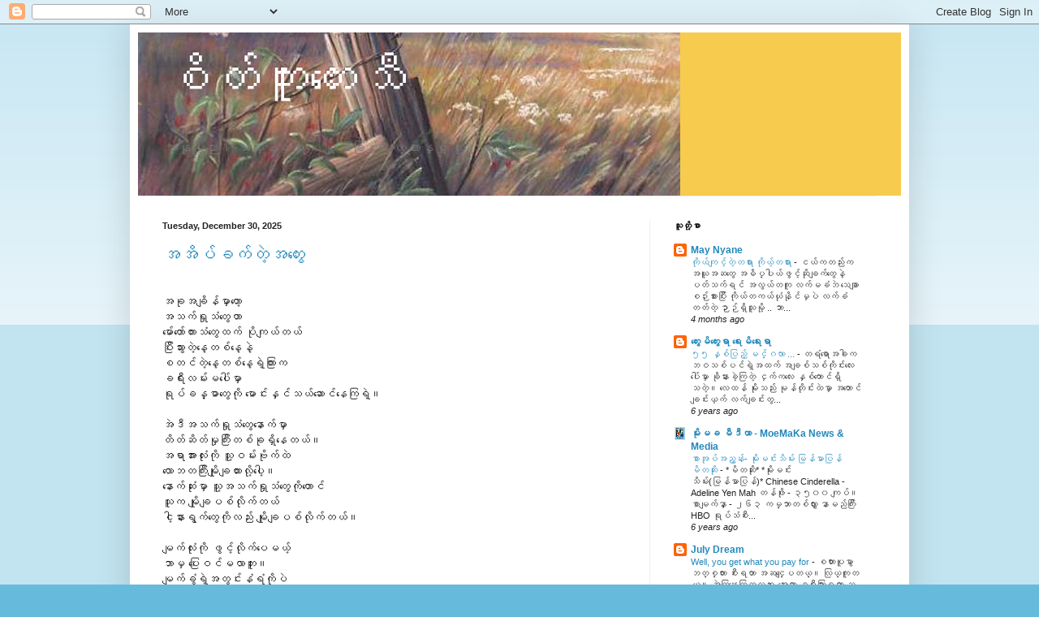

--- FILE ---
content_type: text/html; charset=UTF-8
request_url: https://nykomme.blogspot.com/
body_size: 40463
content:
<!DOCTYPE html>
<html class='v2' dir='ltr' lang='en'>
<head>
<link href='https://www.blogger.com/static/v1/widgets/335934321-css_bundle_v2.css' rel='stylesheet' type='text/css'/>
<meta content='width=1100' name='viewport'/>
<meta content='text/html; charset=UTF-8' http-equiv='Content-Type'/>
<meta content='blogger' name='generator'/>
<link href='https://nykomme.blogspot.com/favicon.ico' rel='icon' type='image/x-icon'/>
<link href='http://nykomme.blogspot.com/' rel='canonical'/>
<link rel="alternate" type="application/atom+xml" title="စ&#4141;တ&#4154;က&#4144;&#4152;တ&#4145;&#4152;သ&#4142; - Atom" href="https://nykomme.blogspot.com/feeds/posts/default" />
<link rel="alternate" type="application/rss+xml" title="စ&#4141;တ&#4154;က&#4144;&#4152;တ&#4145;&#4152;သ&#4142; - RSS" href="https://nykomme.blogspot.com/feeds/posts/default?alt=rss" />
<link rel="service.post" type="application/atom+xml" title="စ&#4141;တ&#4154;က&#4144;&#4152;တ&#4145;&#4152;သ&#4142; - Atom" href="https://www.blogger.com/feeds/6739572391294641247/posts/default" />
<link rel="me" href="https://www.blogger.com/profile/05936055320765313237" />
<!--Can't find substitution for tag [blog.ieCssRetrofitLinks]-->
<meta content='http://nykomme.blogspot.com/' property='og:url'/>
<meta content='စိတ်ကူးတေးသီ' property='og:title'/>
<meta content='အနုပညာ၊ အမှန်တရား၊ ချစ်ခြင်းမေတ္တာနှင့် လူ့ဂုဏ်သိက္ခာ' property='og:description'/>
<title>စ&#4141;တ&#4154;က&#4144;&#4152;တ&#4145;&#4152;သ&#4142;</title>
<style id='page-skin-1' type='text/css'><!--
/*
-----------------------------------------------
Blogger Template Style
Name:     Simple
Designer: Blogger
URL:      www.blogger.com
----------------------------------------------- */
/* Variable definitions
====================
<Variable name="keycolor" description="Main Color" type="color" default="#66bbdd"/>
<Group description="Page Text" selector="body">
<Variable name="body.font" description="Font" type="font"
default="normal normal 12px Arial, Tahoma, Helvetica,  pyidaungsu, FreeSans, sans-serif"/>
<Variable name="body.text.color" description="Text Color" type="color" default="#222222"/>
</Group>
<Group description="Backgrounds" selector=".body-fauxcolumns-outer">
<Variable name="body.background.color" description="Outer Background" type="color" default="#66bbdd"/>
<Variable name="content.background.color" description="Main Background" type="color" default="#ffffff"/>
<Variable name="header.background.color" description="Header Background" type="color" default="transparent"/>
</Group>
<Group description="Links" selector=".main-outer">
<Variable name="link.color" description="Link Color" type="color" default="#2288bb"/>
<Variable name="link.visited.color" description="Visited Color" type="color" default="#888888"/>
<Variable name="link.hover.color" description="Hover Color" type="color" default="#33aaff"/>
</Group>
<Group description="Blog Title" selector=".header h1">
<Variable name="header.font" description="Font" type="font"
default="normal normal 60px Arial, Tahoma, Helvetica,  pyidaungsu, FreeSans, sans-serif"/>
<Variable name="header.text.color" description="Title Color" type="color" default="#3399bb" />
</Group>
<Group description="Blog Description" selector=".header .description">
<Variable name="description.text.color" description="Description Color" type="color"
default="#777777" />
</Group>
<Group description="Tabs Text" selector=".tabs-inner .widget li a">
<Variable name="tabs.font" description="Font" type="font"
default="normal normal 14px Arial, Tahoma, Helvetica,  pyidaungsu, FreeSans, sans-serif"/>
<Variable name="tabs.text.color" description="Text Color" type="color" default="#999999"/>
<Variable name="tabs.selected.text.color" description="Selected Color" type="color" default="#000000"/>
</Group>
<Group description="Tabs Background" selector=".tabs-outer .PageList">
<Variable name="tabs.background.color" description="Background Color" type="color" default="#f5f5f5"/>
<Variable name="tabs.selected.background.color" description="Selected Color" type="color" default="#eeeeee"/>
</Group>
<Group description="Post Title" selector="h3.post-title, .comments h4">
<Variable name="post.title.font" description="Font" type="font"
default="normal normal 22px Arial, Tahoma, Helvetica,  pyidaungsu, FreeSans, sans-serif"/>
</Group>
<Group description="Date Header" selector=".date-header">
<Variable name="date.header.color" description="Text Color" type="color"
default="#222222"/>
<Variable name="date.header.background.color" description="Background Color" type="color"
default="transparent"/>
<Variable name="date.header.font" description="Text Font" type="font"
default="normal bold 11px Arial, Tahoma, Helvetica,  pyidaungsu, FreeSans, sans-serif"/>
<Variable name="date.header.padding" description="Date Header Padding" type="string" default="inherit"/>
<Variable name="date.header.letterspacing" description="Date Header Letter Spacing" type="string" default="inherit"/>
<Variable name="date.header.margin" description="Date Header Margin" type="string" default="inherit"/>
</Group>
<Group description="Post Footer" selector=".post-footer">
<Variable name="post.footer.text.color" description="Text Color" type="color" default="#666666"/>
<Variable name="post.footer.background.color" description="Background Color" type="color"
default="#f9f9f9"/>
<Variable name="post.footer.border.color" description="Shadow Color" type="color" default="#eeeeee"/>
</Group>
<Group description="Gadgets" selector="h2">
<Variable name="widget.title.font" description="Title Font" type="font"
default="normal bold 11px Arial, Tahoma, Helvetica,  pyidaungsu, FreeSans, sans-serif"/>
<Variable name="widget.title.text.color" description="Title Color" type="color" default="#000000"/>
<Variable name="widget.alternate.text.color" description="Alternate Color" type="color" default="#999999"/>
</Group>
<Group description="Images" selector=".main-inner">
<Variable name="image.background.color" description="Background Color" type="color" default="#ffffff"/>
<Variable name="image.border.color" description="Border Color" type="color" default="#eeeeee"/>
<Variable name="image.text.color" description="Caption Text Color" type="color" default="#222222"/>
</Group>
<Group description="Accents" selector=".content-inner">
<Variable name="body.rule.color" description="Separator Line Color" type="color" default="#eeeeee"/>
<Variable name="tabs.border.color" description="Tabs Border Color" type="color" default="#eeeeee"/>
</Group>
<Variable name="body.background" description="Body Background" type="background"
color="#66bbdd" default="$(color) none repeat scroll top left"/>
<Variable name="body.background.override" description="Body Background Override" type="string" default=""/>
<Variable name="body.background.gradient.cap" description="Body Gradient Cap" type="url"
default="url(https://resources.blogblog.com/blogblog/data/1kt/simple/gradients_light.png)"/>
<Variable name="body.background.gradient.tile" description="Body Gradient Tile" type="url"
default="url(https://resources.blogblog.com/blogblog/data/1kt/simple/body_gradient_tile_light.png)"/>
<Variable name="content.background.color.selector" description="Content Background Color Selector" type="string" default=".content-inner"/>
<Variable name="content.padding" description="Content Padding" type="length" default="10px" min="0" max="100px"/>
<Variable name="content.padding.horizontal" description="Content Horizontal Padding" type="length" default="10px" min="0" max="100px"/>
<Variable name="content.shadow.spread" description="Content Shadow Spread" type="length" default="40px" min="0" max="100px"/>
<Variable name="content.shadow.spread.webkit" description="Content Shadow Spread (WebKit)" type="length" default="5px" min="0" max="100px"/>
<Variable name="content.shadow.spread.ie" description="Content Shadow Spread (IE)" type="length" default="10px" min="0" max="100px"/>
<Variable name="main.border.width" description="Main Border Width" type="length" default="0" min="0" max="10px"/>
<Variable name="header.background.gradient" description="Header Gradient" type="url" default="none"/>
<Variable name="header.shadow.offset.left" description="Header Shadow Offset Left" type="length" default="-1px" min="-50px" max="50px"/>
<Variable name="header.shadow.offset.top" description="Header Shadow Offset Top" type="length" default="-1px" min="-50px" max="50px"/>
<Variable name="header.shadow.spread" description="Header Shadow Spread" type="length" default="1px" min="0" max="100px"/>
<Variable name="header.padding" description="Header Padding" type="length" default="30px" min="0" max="100px"/>
<Variable name="header.border.size" description="Header Border Size" type="length" default="1px" min="0" max="10px"/>
<Variable name="header.bottom.border.size" description="Header Bottom Border Size" type="length" default="1px" min="0" max="10px"/>
<Variable name="header.border.horizontalsize" description="Header Horizontal Border Size" type="length" default="0" min="0" max="10px"/>
<Variable name="description.text.size" description="Description Text Size" type="string" default="140%"/>
<Variable name="tabs.margin.top" description="Tabs Margin Top" type="length" default="0" min="0" max="100px"/>
<Variable name="tabs.margin.side" description="Tabs Side Margin" type="length" default="30px" min="0" max="100px"/>
<Variable name="tabs.background.gradient" description="Tabs Background Gradient" type="url"
default="url(https://resources.blogblog.com/blogblog/data/1kt/simple/gradients_light.png)"/>
<Variable name="tabs.border.width" description="Tabs Border Width" type="length" default="1px" min="0" max="10px"/>
<Variable name="tabs.bevel.border.width" description="Tabs Bevel Border Width" type="length" default="1px" min="0" max="10px"/>
<Variable name="post.margin.bottom" description="Post Bottom Margin" type="length" default="25px" min="0" max="100px"/>
<Variable name="image.border.small.size" description="Image Border Small Size" type="length" default="2px" min="0" max="10px"/>
<Variable name="image.border.large.size" description="Image Border Large Size" type="length" default="5px" min="0" max="10px"/>
<Variable name="page.width.selector" description="Page Width Selector" type="string" default=".region-inner"/>
<Variable name="page.width" description="Page Width" type="string" default="auto"/>
<Variable name="main.section.margin" description="Main Section Margin" type="length" default="15px" min="0" max="100px"/>
<Variable name="main.padding" description="Main Padding" type="length" default="15px" min="0" max="100px"/>
<Variable name="main.padding.top" description="Main Padding Top" type="length" default="30px" min="0" max="100px"/>
<Variable name="main.padding.bottom" description="Main Padding Bottom" type="length" default="30px" min="0" max="100px"/>
<Variable name="paging.background"
color="#ffffff"
description="Background of blog paging area" type="background"
default="transparent none no-repeat scroll top center"/>
<Variable name="footer.bevel" description="Bevel border length of footer" type="length" default="0" min="0" max="10px"/>
<Variable name="mobile.background.overlay" description="Mobile Background Overlay" type="string"
default="transparent none repeat scroll top left"/>
<Variable name="mobile.background.size" description="Mobile Background Size" type="string" default="auto"/>
<Variable name="mobile.button.color" description="Mobile Button Color" type="color" default="#ffffff" />
<Variable name="startSide" description="Side where text starts in blog language" type="automatic" default="left"/>
<Variable name="endSide" description="Side where text ends in blog language" type="automatic" default="right"/>
*/
/* Content
----------------------------------------------- */
body {
font: normal normal 12px Arial, Tahoma, Helvetica,  pyidaungsu, FreeSans, sans-serif;
color: #222222;
background: #66bbdd none repeat scroll top left;
padding: 0 40px 40px 40px;
}
html body .region-inner {
min-width: 0;
max-width: 100%;
width: auto;
}
h2 {
font-size: 22px;
}
a:link {
text-decoration:none;
color: #2288bb;
}
a:visited {
text-decoration:none;
color: #2288bb;
}
a:hover {
text-decoration:underline;
color: #2288bb;
}
.body-fauxcolumn-outer .fauxcolumn-inner {
background: transparent url(https://resources.blogblog.com/blogblog/data/1kt/simple/body_gradient_tile_light.png) repeat scroll top left;
_background-image: none;
}
.body-fauxcolumn-outer .cap-top {
position: absolute;
z-index: 1;
height: 400px;
width: 100%;
}
.body-fauxcolumn-outer .cap-top .cap-left {
width: 100%;
background: transparent url(https://resources.blogblog.com/blogblog/data/1kt/simple/gradients_light.png) repeat-x scroll top left;
_background-image: none;
}
.content-outer {
-moz-box-shadow: 0 0 40px rgba(0, 0, 0, .15);
-webkit-box-shadow: 0 0 5px rgba(0, 0, 0, .15);
-goog-ms-box-shadow: 0 0 10px #333333;
box-shadow: 0 0 40px rgba(0, 0, 0, .15);
margin-bottom: 1px;
}
.content-inner {
padding: 10px 10px;
}
.content-inner {
background-color: #ffffff;
}
/* Header
----------------------------------------------- */
.header-outer {
background: #F7CB4D none repeat-x scroll 0 -400px;
_background-image: none;
}
.Header h1 {
font: normal normal 60px Arial, Tahoma, Helvetica,  pyidaungsu, FreeSans, sans-serif;
color: #FFFFFF;
text-shadow: -1px -1px 1px rgba(0, 0, 0, .2);
}
.Header h1 a {
color: #FFFFFF;
}
.Header .description {
font-size: 140%;
color: #777777;
}
.header-inner .Header .titlewrapper {
padding: 22px 30px;
}
.header-inner .Header .descriptionwrapper {
padding: 0 30px;
}
/* Tabs
----------------------------------------------- */
.tabs-inner .section:first-child {
border-top: 1px solid #eeeeee;
}
.tabs-inner .section:first-child ul {
margin-top: -1px;
border-top: 1px solid #eeeeee;
border-left: 0 solid #eeeeee;
border-right: 0 solid #eeeeee;
}
.tabs-inner .widget ul {
background: #f5f5f5 url(https://resources.blogblog.com/blogblog/data/1kt/simple/gradients_light.png) repeat-x scroll 0 -800px;
_background-image: none;
border-bottom: 1px solid #eeeeee;
margin-top: 0;
margin-left: -30px;
margin-right: -30px;
}
.tabs-inner .widget li a {
display: inline-block;
padding: .6em 1em;
font: normal normal 14px Arial, Tahoma, Helvetica,  pyidaungsu, FreeSans, sans-serif;
color: #999999;
border-left: 1px solid #ffffff;
border-right: 1px solid #eeeeee;
}
.tabs-inner .widget li:first-child a {
border-left: none;
}
.tabs-inner .widget li.selected a, .tabs-inner .widget li a:hover {
color: #000000;
background-color: #eeeeee;
text-decoration: none;
}
/* Columns
----------------------------------------------- */
.main-outer {
border-top: 0 solid #eeeeee;
}
.fauxcolumn-left-outer .fauxcolumn-inner {
border-right: 1px solid #eeeeee;
}
.fauxcolumn-right-outer .fauxcolumn-inner {
border-left: 1px solid #eeeeee;
}
/* Headings
----------------------------------------------- */
div.widget > h2,
div.widget h2.title {
margin: 0 0 1em 0;
font: normal bold 11px Arial, Tahoma, Helvetica,  pyidaungsu, FreeSans, sans-serif;
color: #000000;
}
/* Widgets
----------------------------------------------- */
.widget .zippy {
color: #999999;
text-shadow: 2px 2px 1px rgba(0, 0, 0, .1);
}
.widget .popular-posts ul {
list-style: none;
}
/* Posts
----------------------------------------------- */
h2.date-header {
font: normal bold 11px Arial, Tahoma, Helvetica,  pyidaungsu, FreeSans, sans-serif;
}
.date-header span {
background-color: transparent;
color: #222222;
padding: inherit;
letter-spacing: inherit;
margin: inherit;
}
.main-inner {
padding-top: 30px;
padding-bottom: 30px;
}
.main-inner .column-center-inner {
padding: 0 15px;
}
.main-inner .column-center-inner .section {
margin: 0 15px;
}
.post {
margin: 0 0 25px 0;
}
h3.post-title, .comments h4 {
font: normal normal 22px Arial, Tahoma, Helvetica,  pyidaungsu, FreeSans, sans-serif;
margin: .75em 0 0;
}
.post-body {
font-size: 110%;
line-height: 1.4;
position: relative;
}
.post-body img, .post-body .tr-caption-container, .Profile img, .Image img,
.BlogList .item-thumbnail img {
padding: 2px;
background: #ffffff;
border: 1px solid #eeeeee;
-moz-box-shadow: 1px 1px 5px rgba(0, 0, 0, .1);
-webkit-box-shadow: 1px 1px 5px rgba(0, 0, 0, .1);
box-shadow: 1px 1px 5px rgba(0, 0, 0, .1);
}
.post-body img, .post-body .tr-caption-container {
padding: 5px;
}
.post-body .tr-caption-container {
color: #222222;
}
.post-body .tr-caption-container img {
padding: 0;
background: transparent;
border: none;
-moz-box-shadow: 0 0 0 rgba(0, 0, 0, .1);
-webkit-box-shadow: 0 0 0 rgba(0, 0, 0, .1);
box-shadow: 0 0 0 rgba(0, 0, 0, .1);
}
.post-header {
margin: 0 0 1.5em;
line-height: 1.6;
font-size: 90%;
}
.post-footer {
margin: 20px -2px 0;
padding: 5px 10px;
color: #666666;
background-color: #f9f9f9;
border-bottom: 1px solid #eeeeee;
line-height: 1.6;
font-size: 90%;
}
#comments .comment-author {
padding-top: 1.5em;
border-top: 1px solid #eeeeee;
background-position: 0 1.5em;
}
#comments .comment-author:first-child {
padding-top: 0;
border-top: none;
}
.avatar-image-container {
margin: .2em 0 0;
}
#comments .avatar-image-container img {
border: 1px solid #eeeeee;
}
/* Comments
----------------------------------------------- */
.comments .comments-content .icon.blog-author {
background-repeat: no-repeat;
background-image: url([data-uri]);
}
.comments .comments-content .loadmore a {
border-top: 1px solid #999999;
border-bottom: 1px solid #999999;
}
.comments .comment-thread.inline-thread {
background-color: #f9f9f9;
}
.comments .continue {
border-top: 2px solid #999999;
}
/* Accents
---------------------------------------------- */
.section-columns td.columns-cell {
border-left: 1px solid #eeeeee;
}
.blog-pager {
background: transparent none no-repeat scroll top center;
}
.blog-pager-older-link, .home-link,
.blog-pager-newer-link {
background-color: #ffffff;
padding: 5px;
}
.footer-outer {
border-top: 0 dashed #bbbbbb;
}
/* Mobile
----------------------------------------------- */
body.mobile  {
background-size: auto;
}
.mobile .body-fauxcolumn-outer {
background: transparent none repeat scroll top left;
}
.mobile .body-fauxcolumn-outer .cap-top {
background-size: 100% auto;
}
.mobile .content-outer {
-webkit-box-shadow: 0 0 3px rgba(0, 0, 0, .15);
box-shadow: 0 0 3px rgba(0, 0, 0, .15);
}
.mobile .tabs-inner .widget ul {
margin-left: 0;
margin-right: 0;
}
.mobile .post {
margin: 0;
}
.mobile .main-inner .column-center-inner .section {
margin: 0;
}
.mobile .date-header span {
padding: 0.1em 10px;
margin: 0 -10px;
}
.mobile h3.post-title {
margin: 0;
}
.mobile .blog-pager {
background: transparent none no-repeat scroll top center;
}
.mobile .footer-outer {
border-top: none;
}
.mobile .main-inner, .mobile .footer-inner {
background-color: #ffffff;
}
.mobile-index-contents {
color: #222222;
}
.mobile-link-button {
background-color: #2288bb;
}
.mobile-link-button a:link, .mobile-link-button a:visited {
color: #ffffff;
}
.mobile .tabs-inner .section:first-child {
border-top: none;
}
.mobile .tabs-inner .PageList .widget-content {
background-color: #eeeeee;
color: #000000;
border-top: 1px solid #eeeeee;
border-bottom: 1px solid #eeeeee;
}
.mobile .tabs-inner .PageList .widget-content .pagelist-arrow {
border-left: 1px solid #eeeeee;
}

--></style>
<style id='template-skin-1' type='text/css'><!--
body {
min-width: 960px;
}
.content-outer, .content-fauxcolumn-outer, .region-inner {
min-width: 960px;
max-width: 960px;
_width: 960px;
}
.main-inner .columns {
padding-left: 0;
padding-right: 310px;
}
.main-inner .fauxcolumn-center-outer {
left: 0;
right: 310px;
/* IE6 does not respect left and right together */
_width: expression(this.parentNode.offsetWidth -
parseInt("0") -
parseInt("310px") + 'px');
}
.main-inner .fauxcolumn-left-outer {
width: 0;
}
.main-inner .fauxcolumn-right-outer {
width: 310px;
}
.main-inner .column-left-outer {
width: 0;
right: 100%;
margin-left: -0;
}
.main-inner .column-right-outer {
width: 310px;
margin-right: -310px;
}
#layout {
min-width: 0;
}
#layout .content-outer {
min-width: 0;
width: 800px;
}
#layout .region-inner {
min-width: 0;
width: auto;
}
body#layout div.add_widget {
padding: 8px;
}
body#layout div.add_widget a {
margin-left: 32px;
}
--></style>
<link href='https://www.blogger.com/dyn-css/authorization.css?targetBlogID=6739572391294641247&amp;zx=6cb722c7-d852-4d28-a346-afe7dfc5a8d3' media='none' onload='if(media!=&#39;all&#39;)media=&#39;all&#39;' rel='stylesheet'/><noscript><link href='https://www.blogger.com/dyn-css/authorization.css?targetBlogID=6739572391294641247&amp;zx=6cb722c7-d852-4d28-a346-afe7dfc5a8d3' rel='stylesheet'/></noscript>
<meta name='google-adsense-platform-account' content='ca-host-pub-1556223355139109'/>
<meta name='google-adsense-platform-domain' content='blogspot.com'/>

</head>
<body class='loading'>
<div class='navbar section' id='navbar' name='Navbar'><div class='widget Navbar' data-version='1' id='Navbar1'><script type="text/javascript">
    function setAttributeOnload(object, attribute, val) {
      if(window.addEventListener) {
        window.addEventListener('load',
          function(){ object[attribute] = val; }, false);
      } else {
        window.attachEvent('onload', function(){ object[attribute] = val; });
      }
    }
  </script>
<div id="navbar-iframe-container"></div>
<script type="text/javascript" src="https://apis.google.com/js/platform.js"></script>
<script type="text/javascript">
      gapi.load("gapi.iframes:gapi.iframes.style.bubble", function() {
        if (gapi.iframes && gapi.iframes.getContext) {
          gapi.iframes.getContext().openChild({
              url: 'https://www.blogger.com/navbar/6739572391294641247?origin\x3dhttps://nykomme.blogspot.com',
              where: document.getElementById("navbar-iframe-container"),
              id: "navbar-iframe"
          });
        }
      });
    </script><script type="text/javascript">
(function() {
var script = document.createElement('script');
script.type = 'text/javascript';
script.src = '//pagead2.googlesyndication.com/pagead/js/google_top_exp.js';
var head = document.getElementsByTagName('head')[0];
if (head) {
head.appendChild(script);
}})();
</script>
</div></div>
<div itemscope='itemscope' itemtype='http://schema.org/Blog' style='display: none;'>
<meta content='စိတ်ကူးတေးသီ' itemprop='name'/>
</div>
<div class='body-fauxcolumns'>
<div class='fauxcolumn-outer body-fauxcolumn-outer'>
<div class='cap-top'>
<div class='cap-left'></div>
<div class='cap-right'></div>
</div>
<div class='fauxborder-left'>
<div class='fauxborder-right'></div>
<div class='fauxcolumn-inner'>
</div>
</div>
<div class='cap-bottom'>
<div class='cap-left'></div>
<div class='cap-right'></div>
</div>
</div>
</div>
<div class='content'>
<div class='content-fauxcolumns'>
<div class='fauxcolumn-outer content-fauxcolumn-outer'>
<div class='cap-top'>
<div class='cap-left'></div>
<div class='cap-right'></div>
</div>
<div class='fauxborder-left'>
<div class='fauxborder-right'></div>
<div class='fauxcolumn-inner'>
</div>
</div>
<div class='cap-bottom'>
<div class='cap-left'></div>
<div class='cap-right'></div>
</div>
</div>
</div>
<div class='content-outer'>
<div class='content-cap-top cap-top'>
<div class='cap-left'></div>
<div class='cap-right'></div>
</div>
<div class='fauxborder-left content-fauxborder-left'>
<div class='fauxborder-right content-fauxborder-right'></div>
<div class='content-inner'>
<header>
<div class='header-outer'>
<div class='header-cap-top cap-top'>
<div class='cap-left'></div>
<div class='cap-right'></div>
</div>
<div class='fauxborder-left header-fauxborder-left'>
<div class='fauxborder-right header-fauxborder-right'></div>
<div class='region-inner header-inner'>
<div class='header section' id='header' name='Header'><div class='widget Header' data-version='1' id='Header1'>
<div id='header-inner' style='background-image: url("https://blogger.googleusercontent.com/img/b/R29vZ2xl/AVvXsEh-EG-4vQDo77hnrIgi7svJgBUmlkSZo1lth_8120iac8VTX_FqRN2jiHF_gBJHzzBZkSuodpSgjQyeIziALd7fiWhvKJRgRwX2NMg-v_h2hs2jw76wafUNaVOaQGLh7peEFwGH8MNmOlo/s668/jungle+road.jpg"); background-position: left; width: 668px; min-height: 201px; _height: 201px; background-repeat: no-repeat; '>
<div class='titlewrapper' style='background: transparent'>
<h1 class='title' style='background: transparent; border-width: 0px'>
စ&#4141;တ&#4154;က&#4144;&#4152;တ&#4145;&#4152;သ&#4142;
</h1>
</div>
<div class='descriptionwrapper'>
<p class='description'><span>အန&#4143;ပည&#4140;&#4170; အမ&#4158;န&#4154;တရ&#4140;&#4152;&#4170; ခ&#4155;စ&#4154;ခ&#4156;င&#4154;&#4152;မ&#4145;တ&#4153;တ&#4140;န&#4158;င&#4151;&#4154; လ&#4144;&#4151;ဂ&#4143;ဏ&#4154;သ&#4141;က&#4153;ခ&#4140;</span></p>
</div>
</div>
</div></div>
</div>
</div>
<div class='header-cap-bottom cap-bottom'>
<div class='cap-left'></div>
<div class='cap-right'></div>
</div>
</div>
</header>
<div class='tabs-outer'>
<div class='tabs-cap-top cap-top'>
<div class='cap-left'></div>
<div class='cap-right'></div>
</div>
<div class='fauxborder-left tabs-fauxborder-left'>
<div class='fauxborder-right tabs-fauxborder-right'></div>
<div class='region-inner tabs-inner'>
<div class='tabs no-items section' id='crosscol' name='Cross-Column'></div>
<div class='tabs no-items section' id='crosscol-overflow' name='Cross-Column 2'></div>
</div>
</div>
<div class='tabs-cap-bottom cap-bottom'>
<div class='cap-left'></div>
<div class='cap-right'></div>
</div>
</div>
<div class='main-outer'>
<div class='main-cap-top cap-top'>
<div class='cap-left'></div>
<div class='cap-right'></div>
</div>
<div class='fauxborder-left main-fauxborder-left'>
<div class='fauxborder-right main-fauxborder-right'></div>
<div class='region-inner main-inner'>
<div class='columns fauxcolumns'>
<div class='fauxcolumn-outer fauxcolumn-center-outer'>
<div class='cap-top'>
<div class='cap-left'></div>
<div class='cap-right'></div>
</div>
<div class='fauxborder-left'>
<div class='fauxborder-right'></div>
<div class='fauxcolumn-inner'>
</div>
</div>
<div class='cap-bottom'>
<div class='cap-left'></div>
<div class='cap-right'></div>
</div>
</div>
<div class='fauxcolumn-outer fauxcolumn-left-outer'>
<div class='cap-top'>
<div class='cap-left'></div>
<div class='cap-right'></div>
</div>
<div class='fauxborder-left'>
<div class='fauxborder-right'></div>
<div class='fauxcolumn-inner'>
</div>
</div>
<div class='cap-bottom'>
<div class='cap-left'></div>
<div class='cap-right'></div>
</div>
</div>
<div class='fauxcolumn-outer fauxcolumn-right-outer'>
<div class='cap-top'>
<div class='cap-left'></div>
<div class='cap-right'></div>
</div>
<div class='fauxborder-left'>
<div class='fauxborder-right'></div>
<div class='fauxcolumn-inner'>
</div>
</div>
<div class='cap-bottom'>
<div class='cap-left'></div>
<div class='cap-right'></div>
</div>
</div>
<!-- corrects IE6 width calculation -->
<div class='columns-inner'>
<div class='column-center-outer'>
<div class='column-center-inner'>
<div class='main section' id='main' name='Main'><div class='widget Blog' data-version='1' id='Blog1'>
<div class='blog-posts hfeed'>

          <div class="date-outer">
        
<h2 class='date-header'><span>Tuesday, December 30, 2025</span></h2>

          <div class="date-posts">
        
<div class='post-outer'>
<div class='post hentry uncustomized-post-template' itemprop='blogPost' itemscope='itemscope' itemtype='http://schema.org/BlogPosting'>
<meta content='6739572391294641247' itemprop='blogId'/>
<meta content='382301780687617230' itemprop='postId'/>
<a name='382301780687617230'></a>
<h3 class='post-title entry-title' itemprop='name'>
<a href='https://nykomme.blogspot.com/2025/12/blog-post_30.html'>အအ&#4141;ပ&#4154;ခက&#4154;တ&#4146;&#4151;အတ&#4157;&#4145;&#4152;</a>
</h3>
<div class='post-header'>
<div class='post-header-line-1'></div>
</div>
<div class='post-body entry-content' id='post-body-382301780687617230' itemprop='description articleBody'>
<div dir="auto" style="background-color: white; color: #080809; font-family: Roboto, Helvetica, Arial, sans-serif; font-size: 14px; white-space-collapse: preserve;"><br /></div><div dir="auto" style="background-color: white; color: #080809; font-family: Roboto, Helvetica, Arial, sans-serif; font-size: 14px; white-space-collapse: preserve;">အခ&#4143;အခ&#4155;&#4141;န&#4154;မ&#4158;&#4140;တ&#4145;&#4140;&#4151;</div><div dir="auto" style="background-color: white; color: #080809; font-family: Roboto, Helvetica, Arial, sans-serif; font-size: 14px; white-space-collapse: preserve;">အသက&#4154;ရ&#4158;&#4143;သ&#4150;တ&#4157;&#4145;ဟ&#4140;</div><div dir="auto" style="background-color: white; color: #080809; font-family: Roboto, Helvetica, Arial, sans-serif; font-size: 14px; white-space-collapse: preserve;">မ&#4145;&#4140;&#4154;တ&#4145;&#4140;&#4154;က&#4140;&#4152;သ&#4150;တ&#4157;&#4145;ထက&#4154; ပ&#4141;&#4143;က&#4155;ယ&#4154;တယ&#4154;</div><div dir="auto" style="background-color: white; color: #080809; font-family: Roboto, Helvetica, Arial, sans-serif; font-size: 14px; white-space-collapse: preserve;">ပ&#4156;&#4142;&#4152;သ&#4157;&#4140;&#4152;တ&#4146;&#4151;န&#4145;&#4151;တစ&#4154;န&#4145;&#4151;န&#4146;&#4151;</div><div dir="auto" style="background-color: white; color: #080809; font-family: Roboto, Helvetica, Arial, sans-serif; font-size: 14px; white-space-collapse: preserve;">စတင&#4154;တ&#4146;&#4151;န&#4145;&#4151;တစ&#4154;န&#4145;&#4151;ရ&#4146;&#4151;က&#4156;&#4140;&#4152;က</div><div dir="auto" style="background-color: white; color: #080809; font-family: Roboto, Helvetica, Arial, sans-serif; font-size: 14px; white-space-collapse: preserve;">ခရ&#4142;&#4152;လမ&#4154;&#4152;မပ&#4145;&#4139;&#4154;မ&#4158;&#4140;</div><div dir="auto" style="background-color: white; color: #080809; font-family: Roboto, Helvetica, Arial, sans-serif; font-size: 14px; white-space-collapse: preserve;">ရ&#4143;ပ&#4154;ခန&#4153;ဓ&#4140;တ&#4157;&#4145;က&#4141;&#4143; မ&#4145;&#4140;င&#4154;&#4152;န&#4158;င&#4154;သယ&#4154;ဆ&#4145;&#4140;င&#4154;န&#4145;က&#4156;ရ&#4146;&#4151;&#4171;</div><div dir="auto" style="background-color: white; color: #080809; font-family: Roboto, Helvetica, Arial, sans-serif; font-size: 14px; white-space-collapse: preserve;"><br /></div><div dir="auto" style="background-color: white; color: #080809; font-family: Roboto, Helvetica, Arial, sans-serif; font-size: 14px; white-space-collapse: preserve;">အ&#4146;ဒ&#4142;အသက&#4154;ရ&#4158;&#4143;သ&#4150;တ&#4157;&#4145;န&#4145;&#4140;က&#4154;မ&#4158;&#4140;</div><div dir="auto" style="background-color: white; color: #080809; font-family: Roboto, Helvetica, Arial, sans-serif; font-size: 14px; white-space-collapse: preserve;">တ&#4141;တ&#4154;ဆ&#4141;တ&#4154;မ&#4158;&#4143;က&#4156;&#4142;&#4152;တစ&#4154;ခ&#4143;ရ&#4158;&#4141;န&#4145;တယ&#4154;&#4171;</div><div dir="auto" style="background-color: white; color: #080809; font-family: Roboto, Helvetica, Arial, sans-serif; font-size: 14px; white-space-collapse: preserve;">အရ&#4140;အ&#4140;&#4152;လ&#4143;&#4150;&#4152;က&#4141;&#4143; သ&#4144;&#4151;ဝမ&#4154;&#4152;ဗ&#4141;&#4143;က&#4154;ထ&#4146;</div><div dir="auto" style="background-color: white; color: #080809; font-family: Roboto, Helvetica, Arial, sans-serif; font-size: 14px; white-space-collapse: preserve;">လ&#4145;&#4140;ဘတက&#4156;&#4142;&#4152;မ&#4155;&#4141;&#4143;ခ&#4155;ထ&#4140;&#4152;လ&#4141;&#4143;&#4151;ပ&#4145;&#4139;&#4151;&#4171;</div><div dir="auto" style="background-color: white; color: #080809; font-family: Roboto, Helvetica, Arial, sans-serif; font-size: 14px; white-space-collapse: preserve;">န&#4145;&#4140;က&#4154;ဆ&#4143;&#4150;&#4152;မ&#4158;&#4140; သ&#4144;&#4151;အသက&#4154;ရ&#4158;&#4143;သ&#4150;တ&#4157;&#4145;က&#4141;&#4143;တ&#4145;&#4140;င&#4154;</div><div dir="auto" style="background-color: white; color: #080809; font-family: Roboto, Helvetica, Arial, sans-serif; font-size: 14px; white-space-collapse: preserve;">သ&#4144;က မ&#4155;&#4141;&#4143;ခ&#4155;ပစ&#4154;လ&#4141;&#4143;က&#4154;တယ&#4154;</div><div dir="auto" style="background-color: white; color: #080809; font-family: Roboto, Helvetica, Arial, sans-serif; font-size: 14px; white-space-collapse: preserve;">င&#4139;&#4151;န&#4140;&#4152;ရ&#4157;က&#4154;တ&#4157;&#4145;က&#4141;&#4143;လည&#4154;&#4152; မ&#4155;&#4141;&#4143;ခ&#4155;ပစ&#4154;လ&#4141;&#4143;က&#4154;တယ&#4154;&#4171;</div><div dir="auto" style="background-color: white; color: #080809; font-family: Roboto, Helvetica, Arial, sans-serif; font-size: 14px; white-space-collapse: preserve;"><br /></div><div dir="auto" style="background-color: white; color: #080809; font-family: Roboto, Helvetica, Arial, sans-serif; font-size: 14px; white-space-collapse: preserve;">မ&#4155;က&#4154;လ&#4143;&#4150;&#4152;က&#4141;&#4143; ဖ&#4157;င&#4151;&#4154;လ&#4141;&#4143;က&#4154;ပ&#4145;မယ&#4151;&#4154;</div><div dir="auto" style="background-color: white; color: #080809; font-family: Roboto, Helvetica, Arial, sans-serif; font-size: 14px; white-space-collapse: preserve;">ဘ&#4140;မ&#4158; ပ&#4156;&#4145;&#4152;ဝင&#4154;မလ&#4140;ဘ&#4144;&#4152;&#4171;</div><div dir="auto" style="background-color: white; color: #080809; font-family: Roboto, Helvetica, Arial, sans-serif; font-size: 14px; white-space-collapse: preserve;">မ&#4155;က&#4154;ခ&#4157;&#4150;ရ&#4146;&#4151;အတ&#4157;င&#4154;&#4152;န&#4150;ရ&#4150;က&#4141;&#4143;ပ&#4146;</div><div dir="auto" style="background-color: white; color: #080809; font-family: Roboto, Helvetica, Arial, sans-serif; font-size: 14px; white-space-collapse: preserve;">ပ&#4141;&#4143;မ&#4141;&#4143;က&#4155;ယ&#4154;ပ&#4156;န&#4151;&#4154;စ&#4157;&#4140; မ&#4156;င&#4154;န&#4145;ရ&#4170;</div><div dir="auto" style="background-color: white; color: #080809; font-family: Roboto, Helvetica, Arial, sans-serif; font-size: 14px; white-space-collapse: preserve;">ဘ&#4140;မ&#4158;မရ&#4158;&#4141;တ&#4145;&#4140;&#4151;ဘ&#4144;&#4152;လ&#4140;&#4152;</div><div dir="auto" style="background-color: white; color: #080809; font-family: Roboto, Helvetica, Arial, sans-serif; font-size: 14px; white-space-collapse: preserve;">ခ&#4156;င&#4154;ထ&#4145;&#4140;င&#4154; အမ&#4141;&#4143;&#4152;</div><div dir="auto" style="background-color: white; color: #080809; font-family: Roboto, Helvetica, Arial, sans-serif; font-size: 14px; white-space-collapse: preserve;">အ&#4141;မ&#4154;န&#4150;ရ&#4150; ဗ&#4142;ရ&#4141;&#4143;န&#4146;&#4151;</div><div dir="auto" style="background-color: white; color: #080809; font-family: Roboto, Helvetica, Arial, sans-serif; font-size: 14px; white-space-collapse: preserve;">က&#4156;&#4141;&#4143;&#4152;တန&#4154;&#4152;ပ&#4145;&#4139;&#4154;က အဝတ&#4154;အစ&#4140;&#4152;မ&#4155;&#4140;&#4152;</div><div dir="auto" style="background-color: white; color: #080809; font-family: Roboto, Helvetica, Arial, sans-serif; font-size: 14px; white-space-collapse: preserve;">အနည&#4154;&#4152;ဆ&#4143;&#4150;&#4152; က&#4141;&#4143;ယ&#4151;&#4154;လက&#4154;ဖဝ&#4139;&#4152;တ&#4157;&#4145;ပ&#4146; ဖ&#4156;စ&#4154;ဖ&#4156;စ&#4154;ပ&#4145;&#4139;&#4151;</div><div dir="auto" style="background-color: white; color: #080809; font-family: Roboto, Helvetica, Arial, sans-serif; font-size: 14px; white-space-collapse: preserve;">ဒ&#4142;လ&#4141;&#4143;အဆ&#4143;&#4150;&#4152;မရ&#4158;&#4141;တ&#4146;&#4151;ဟင&#4154;&#4152;လင&#4154;&#4152;ပ&#4156;င&#4154;က&#4156;&#4142;&#4152;ထ&#4146;မ&#4158;&#4140;</div><div dir="auto" style="background-color: white; color: #080809; font-family: Roboto, Helvetica, Arial, sans-serif; font-size: 14px; white-space-collapse: preserve;">င&#4139; အသက&#4154;မရ&#4158;င&#4154;န&#4141;&#4143;င&#4154;ပ&#4139;ဘ&#4144;&#4152;</div><div dir="auto" style="background-color: white; color: #080809; font-family: Roboto, Helvetica, Arial, sans-serif; font-size: 14px; white-space-collapse: preserve;">စ&#4141;တ&#4154;ဟ&#4140; ပစ&#4153;စည&#4154;&#4152;တစ&#4154;ခ&#4143;လ&#4141;&#4143; လ&#4157;တ&#4154;က&#4155;</div><div dir="auto" style="background-color: white; color: #080809; font-family: Roboto, Helvetica, Arial, sans-serif; font-size: 14px; white-space-collapse: preserve;">က&#4156;&#4145;&#4140;က&#4154;အ&#4140;&#4152; လန&#4151;&#4154;အ&#4140;&#4152; လ&#4158;မ&#4154;&#4152;အဆ&#4157;&#4146;မ&#4158;&#4140;</div><div dir="auto" style="background-color: white; color: #080809; font-family: Roboto, Helvetica, Arial, sans-serif; font-size: 14px; white-space-collapse: preserve;">စ&#4145;&#4140;င&#4154;တစ&#4154;ထည&#4154;ရ&#4146;&#4151;အ&#4145;&#4152;စက&#4154;တ&#4146;&#4151;အန&#4140;&#4152;စ&#4157;န&#4154;&#4152;က&#4141;&#4143;</div><div dir="auto" style="background-color: white; color: #080809; font-family: Roboto, Helvetica, Arial, sans-serif; font-size: 14px; white-space-collapse: preserve;">လက&#4154;ထ&#4146;မ&#4141;တယ&#4154;&#4171;</div><div dir="auto" style="background-color: white; color: #080809; font-family: Roboto, Helvetica, Arial, sans-serif; font-size: 14px; white-space-collapse: preserve;"><br /></div><div dir="auto" style="background-color: white; color: #080809; font-family: Roboto, Helvetica, Arial, sans-serif; font-size: 14px; white-space-collapse: preserve;">ရ&#4158;&#4141;တယ&#4154;</div><div dir="auto" style="background-color: white; color: #080809; font-family: Roboto, Helvetica, Arial, sans-serif; font-size: 14px; white-space-collapse: preserve;">အရ&#4140;ရ&#4140;ဟ&#4140; သ&#4144;&#4151;န&#4145;ရ&#4140;မ&#4158;&#4140;သ&#4144;</div><div dir="auto" style="background-color: white; color: #080809; font-family: Roboto, Helvetica, Arial, sans-serif; font-size: 14px; white-space-collapse: preserve;">အရင&#4154;အတ&#4141;&#4143;င&#4154;&#4152;ရ&#4158;&#4141;န&#4145;တယ&#4154;&#4171;</div><div dir="auto" style="background-color: white; color: #080809; font-family: Roboto, Helvetica, Arial, sans-serif; font-size: 14px; white-space-collapse: preserve;">မ&#4155;က&#4154;လ&#4143;&#4150;&#4152;ထ&#4146; သ&#4144;တ&#4141;&#4143;&#4151;ရ&#4145;&#4140;က&#4154;မလ&#4140;န&#4141;&#4143;င&#4154;တ&#4140;က</div><div dir="auto" style="background-color: white; color: #080809; font-family: Roboto, Helvetica, Arial, sans-serif; font-size: 14px; white-space-collapse: preserve;">သ&#4144;တ&#4141;&#4143;&#4151;က&#4141;&#4143; သယ&#4154;ဆ&#4145;&#4140;င&#4154;လ&#4140;မယ&#4151;&#4154;</div><div dir="auto" style="background-color: white; color: #080809; font-family: Roboto, Helvetica, Arial, sans-serif; font-size: 14px; white-space-collapse: preserve;">အလင&#4154;&#4152;ရ&#4145;&#4140;င&#4154;မရ&#4158;&#4141;လ&#4141;&#4143;&#4151;ပ&#4146;&#4171;</div><div dir="auto" style="background-color: white; color: #080809; font-family: Roboto, Helvetica, Arial, sans-serif; font-size: 14px; white-space-collapse: preserve;">အလင&#4154;&#4152;ရ&#4145;&#4140;င&#4154;မရ&#4158;&#4141;သရ&#4157;&#4145;&#4151;</div><div dir="auto" style="background-color: white; color: #080809; font-family: Roboto, Helvetica, Arial, sans-serif; font-size: 14px; white-space-collapse: preserve;">မ&#4155;က&#4154;လ&#4143;&#4150;&#4152;တ&#4157;&#4145; ရ&#4158;&#4141;န&#4145;တ&#4140;က&#4141;&#4143;ပ&#4139;</div><div dir="auto" style="background-color: white; color: #080809; font-family: Roboto, Helvetica, Arial, sans-serif; font-size: 14px; white-space-collapse: preserve;">ဆ&#4143;&#4150;&#4152;ရ&#4158;&#4143;&#4150;&#4152;န&#4145;ရမ&#4158;&#4140; သ&#4145;ခ&#4155;&#4140;တယ&#4154;&#4171;</div><div dir="auto" style="background-color: white; color: #080809; font-family: Roboto, Helvetica, Arial, sans-serif; font-size: 14px; white-space-collapse: preserve;"><br /></div><div dir="auto" style="background-color: white; color: #080809; font-family: Roboto, Helvetica, Arial, sans-serif; font-size: 14px; white-space-collapse: preserve;">ခ&#4157;&#4145;&#4152;တစ&#4154;က&#4145;&#4140;င&#4154; ထဟ&#4145;&#4140;င&#4154;တယ&#4154;</div><div dir="auto" style="background-color: white; color: #080809; font-family: Roboto, Helvetica, Arial, sans-serif; font-size: 14px; white-space-collapse: preserve;">စ&#4144;&#4152;စ&#4144;&#4152;ဝ&#4139;&#4152;ဝ&#4139;&#4152;ကလ&#4145;&#4152;င&#4141;&#4143;သ&#4150;တစ&#4154;သ&#4150;က</div><div dir="auto" style="background-color: white; color: #080809; font-family: Roboto, Helvetica, Arial, sans-serif; font-size: 14px; white-space-collapse: preserve;">ဟ&#4141;&#4143;&#4152;အဝ&#4145;&#4152;က ရ&#4145;&#4140;က&#4154;လ&#4140;တယ&#4154;.&#4171;</div><div dir="auto" style="background-color: white; color: #080809; font-family: Roboto, Helvetica, Arial, sans-serif; font-size: 14px; white-space-collapse: preserve;">တ&#4141;တ&#4154;ဆ&#4141;တ&#4154;မ&#4158;&#4143;ဟ&#4140;</div><div dir="auto" style="background-color: white; color: #080809; font-family: Roboto, Helvetica, Arial, sans-serif; font-size: 14px; white-space-collapse: preserve;">ထ&#4141;&#4143;&#4152;ဖ&#4145;&#4140;က&#4154;ခ&#4150;ရ ဘ&#4145;&#4140;လ&#4143;&#4150;&#4152;တစ&#4154;လ&#4143;&#4150;&#4152;လ&#4141;&#4143;</div><div dir="auto" style="background-color: white; color: #080809; font-family: Roboto, Helvetica, Arial, sans-serif; font-size: 14px; white-space-collapse: preserve;">ပ&#4145;&#4139;က&#4154;က&#4157;&#4146;သ&#4157;&#4140;&#4152;တ&#4145;&#4140;&#4151;တယ&#4154;&#4171;</div><div dir="auto" style="background-color: white; color: #080809; font-family: Roboto, Helvetica, Arial, sans-serif; font-size: 14px; white-space-collapse: preserve;">တ&#4141;တ&#4154;ဆ&#4141;တ&#4154;မ&#4158;&#4143;ရ&#4146;&#4151;အန&#4154;ဖက&#4154;ထ&#4146;မ&#4158;&#4140;</div><div dir="auto" style="background-color: white; color: #080809; font-family: Roboto, Helvetica, Arial, sans-serif; font-size: 14px; white-space-collapse: preserve;">င&#4139;&#4151; န&#4140;&#4152;ရ&#4157;က&#4154;တ&#4157;&#4145; ပ&#4156;န&#4154;မ&#4156;င&#4154;ရတယ&#4154;&#4171;</div><div dir="auto" style="background-color: white; color: #080809; font-family: Roboto, Helvetica, Arial, sans-serif; font-size: 14px; white-space-collapse: preserve;">ပ&#4156;&#4142;&#4152;တ&#4145;&#4140;&#4151;</div><div dir="auto" style="background-color: white; color: #080809; font-family: Roboto, Helvetica, Arial, sans-serif; font-size: 14px; white-space-collapse: preserve;">စက&#4154;ရ&#4143;&#4150;တစ&#4154;ရ&#4143;&#4150;လ&#4141;&#4143; အလ&#4143;ပ&#4154;လ&#4143;ပ&#4154;န&#4145;တ&#4146;&#4151;</div><div dir="auto" style="background-color: white; color: #080809; font-family: Roboto, Helvetica, Arial, sans-serif; font-size: 14px; white-space-collapse: preserve;">လ&#4144;တ&#4157;&#4145;ရ&#4146;&#4151;အဆ&#4143;ပ&#4154;ရယ&#4154;</div><div dir="auto" style="background-color: white; color: #080809; font-family: Roboto, Helvetica, Arial, sans-serif; font-size: 14px; white-space-collapse: preserve;">မက&#4145;&#4140;င&#4154;&#4152;မ&#4158;&#4143;တစ&#4154;ခ&#4143;က&#4141;&#4143; က&#4155;&#4144;&#4152;လ&#4157;န&#4154;န&#4145;ရ&#4140;က</div><div dir="auto" style="background-color: white; color: #080809; font-family: Roboto, Helvetica, Arial, sans-serif; font-size: 14px; white-space-collapse: preserve;">ခ&#4157;&#4145;&#4152;ဟ&#4145;င&#4154;သ&#4150;က&#4156;&#4145;&#4140;င&#4151;&#4154; တ&#4157;န&#4154;&#4152;ဆ&#4143;တ&#4154;သ&#4157;&#4140;&#4152;တ&#4146;&#4151;</div><div dir="auto" style="background-color: white; color: #080809; font-family: Roboto, Helvetica, Arial, sans-serif; font-size: 14px; white-space-collapse: preserve;">လ&#4144;တစ&#4154;ယ&#4145;&#4140;က&#4154;ရ&#4146;&#4151;လက&#4154;ရယ&#4154;</div><div dir="auto" style="background-color: white; color: #080809; font-family: Roboto, Helvetica, Arial, sans-serif; font-size: 14px; white-space-collapse: preserve;">ကလ&#4145;&#4152;အမ&#4145;တစ&#4154;ယ&#4145;&#4140;က&#4154;ရ&#4146;&#4151;</div><div dir="auto" style="background-color: white; color: #080809; font-family: Roboto, Helvetica, Arial, sans-serif; font-size: 14px; white-space-collapse: preserve;">အ&#4141;ပ&#4154;ရ&#4145;&#4152;ပ&#4155;က&#4154;ပ&#4145;မယ&#4151;&#4154; လ&#4158;ပန&#4145;တ&#4146;&#4151;</div><div dir="auto" style="background-color: white; color: #080809; font-family: Roboto, Helvetica, Arial, sans-serif; font-size: 14px; white-space-collapse: preserve;">မ&#4155;က&#4154;န&#4140;လ&#4145;&#4152;ရယ&#4154;</div><div dir="auto" style="background-color: white; color: #080809; font-family: Roboto, Helvetica, Arial, sans-serif; font-size: 14px; white-space-collapse: preserve;">ဘယ&#4154;လ&#4145;&#4140;က&#4154;အ&#4150;&#4151;သ&#4156;ဖ&#4141;&#4143;&#4151;က&#4145;&#4140;င&#4154;&#4152;လ&#4141;&#4143;က&#4154;သလ&#4146; </div><div dir="auto" style="background-color: white; color: #080809; font-family: Roboto, Helvetica, Arial, sans-serif; font-size: 14px; white-space-collapse: preserve;">င&#4139; မ&#4156;င&#4154;ရတယ&#4154;&#4171;</div><div dir="auto" style="background-color: white; color: #080809; font-family: Roboto, Helvetica, Arial, sans-serif; font-size: 14px; white-space-collapse: preserve;"><br /></div><div dir="auto" style="background-color: white; color: #080809; font-family: Roboto, Helvetica, Arial, sans-serif; font-size: 14px; white-space-collapse: preserve;">ရ&#4158;&#4141;တယ&#4154;</div><div dir="auto" style="background-color: white; color: #080809; font-family: Roboto, Helvetica, Arial, sans-serif; font-size: 14px; white-space-collapse: preserve;">အရ&#4140;ရ&#4140;ဟ&#4140; သ&#4144;&#4151;န&#4145;ရ&#4140;မ&#4158;&#4140;သ&#4144;</div><div dir="auto" style="background-color: white; color: #080809; font-family: Roboto, Helvetica, Arial, sans-serif; font-size: 14px; white-space-collapse: preserve;">အရင&#4154;အတ&#4141;&#4143;င&#4154;&#4152;ရ&#4158;&#4141;န&#4145;တယ&#4154;&#4171;</div><div dir="auto" style="background-color: white; color: #080809; font-family: Roboto, Helvetica, Arial, sans-serif; font-size: 14px; white-space-collapse: preserve;">အလင&#4154;&#4152;ရ&#4145;&#4140;င&#4154;မရ&#4158;&#4141;ပ&#4145;မယ&#4151;&#4154;</div><div dir="auto" style="background-color: white; color: #080809; font-family: Roboto, Helvetica, Arial, sans-serif; font-size: 14px; white-space-collapse: preserve;">အသ&#4150;တ&#4157;&#4145;သ&#4140;ရ&#4158;&#4141;န&#4145;ရင&#4154;</div><div dir="auto" style="background-color: white; color: #080809; font-family: Roboto, Helvetica, Arial, sans-serif; font-size: 14px; white-space-collapse: preserve;">အ&#4146;ဒ&#4142;အရ&#4140;တ&#4157;&#4145;က&#4141;&#4143; </div><div dir="auto" style="background-color: white; color: #080809; font-family: Roboto, Helvetica, Arial, sans-serif; font-size: 14px; white-space-collapse: preserve;">န&#4140;&#4152;န&#4146;&#4151; က&#4156;ည&#4151;&#4154;လ&#4141;&#4143;&#4151; ရန&#4141;&#4143;င&#4154;တယ&#4154;&#4171;</div><div dir="auto" style="background-color: white; color: #080809; font-family: Roboto, Helvetica, Arial, sans-serif; font-size: 14px; white-space-collapse: preserve;"><br /></div><div dir="auto" style="background-color: white; color: #080809; font-family: Roboto, Helvetica, Arial, sans-serif; font-size: 14px; white-space-collapse: preserve;">ရ&#4145;ခ&#4146;သ&#4145;တ&#4153;တ&#4140;ထ&#4146; အထည&#4151;&#4154;ခ&#4150;ရတ&#4146;&#4151;ရ&#4145;တ&#4157;&#4145;လ&#4141;&#4143;</div><div dir="auto" style="background-color: white; color: #080809; font-family: Roboto, Helvetica, Arial, sans-serif; font-size: 14px; white-space-collapse: preserve;">တဖ&#4156;ည&#4154;&#4152;ဖ&#4156;ည&#4154;&#4152; အ&#4145;&#4152;ခ&#4146;သ&#4157;&#4140;&#4152;တ&#4146;&#4151;အခ&#4139;</div><div dir="auto" style="background-color: white; color: #080809; font-family: Roboto, Helvetica, Arial, sans-serif; font-size: 14px; white-space-collapse: preserve;">ပ&#4156;&#4142;&#4152;သ&#4157;&#4140;&#4152;တ&#4146;&#4151;န&#4145;&#4151;တစ&#4154;န&#4145;&#4151;န&#4146;&#4151;</div><div dir="auto" style="background-color: white; color: #080809; font-family: Roboto, Helvetica, Arial, sans-serif; font-size: 14px; white-space-collapse: preserve;">စတင&#4154;တ&#4146;&#4151;န&#4145;&#4151;တစ&#4154;န&#4145;&#4151;က&#4156;&#4140;&#4152;က</div><div dir="auto" style="background-color: white; color: #080809; font-family: Roboto, Helvetica, Arial, sans-serif; font-size: 14px; white-space-collapse: preserve;">ခရ&#4142;&#4152;လမ&#4154;&#4152;မပ&#4145;&#4139;&#4154;မ&#4158;&#4140;</div><div dir="auto" style="background-color: white; color: #080809; font-family: Roboto, Helvetica, Arial, sans-serif; font-size: 14px; white-space-collapse: preserve;">အသက&#4154;ရ&#4158;&#4143;သ&#4150;တ&#4157;&#4145;ဟ&#4140;</div><div dir="auto" style="background-color: white; color: #080809; font-family: Roboto, Helvetica, Arial, sans-serif; font-size: 14px; white-space-collapse: preserve;">မ&#4145;&#4140;&#4154;တ&#4145;&#4140;&#4154;က&#4140;&#4152;သ&#4150;တ&#4157;&#4145;ထက&#4154; ပ&#4141;&#4143;က&#4155;ယ&#4154;တယ&#4154;&#4171;</div><div dir="auto" style="background-color: white; color: #080809; font-family: Roboto, Helvetica, Arial, sans-serif; font-size: 14px; white-space-collapse: preserve;"><br /></div><div dir="auto" style="background-color: white; color: #080809; font-family: Roboto, Helvetica, Arial, sans-serif; font-size: 14px; white-space-collapse: preserve;">လ&#4144;သ&#4140;&#4152;တ&#4157;&#4145;ဟ&#4140;</div><div dir="auto" style="background-color: white; color: #080809; font-family: Roboto, Helvetica, Arial, sans-serif; font-size: 14px; white-space-collapse: preserve;">သ&#4144;တ&#4141;&#4143;&#4151;ရ&#4146;&#4151;ဘဝတစ&#4154;ဝက&#4154;က&#4141;&#4143;</div><div dir="auto" style="background-color: white; color: #080809; font-family: Roboto, Helvetica, Arial, sans-serif; font-size: 14px; white-space-collapse: preserve;">ဆ&#4143;လ&#4140;ဘ&#4154;အဖ&#4156;စ&#4154;ရရ&#4158;&#4141;ခ&#4146;&#4151;က&#4156;ပ&#4156;&#4142;&#4152;</div><div dir="auto" style="background-color: white; color: #080809; font-family: Roboto, Helvetica, Arial, sans-serif; font-size: 14px; white-space-collapse: preserve;">က&#4155;န&#4154;တစ&#4154;ဝက&#4154;က&#4141;&#4143;တ&#4145;&#4140;&#4151;</div><div dir="auto" style="background-color: white; color: #080809; font-family: Roboto, Helvetica, Arial, sans-serif; font-size: 14px; white-space-collapse: preserve;">အပ&#4156;စ&#4154;ဒဏ&#4154;အဖ&#4156;စ&#4154; ရရ&#4158;&#4141;ခ&#4146;&#4151;က&#4156;ရင&#4154;</div><div dir="auto" style="background-color: white; color: #080809; font-family: Roboto, Helvetica, Arial, sans-serif; font-size: 14px; white-space-collapse: preserve;">မ&#4155;က&#4154;ခ&#4157;&#4150;ရ&#4146;&#4151;အတ&#4157;င&#4154;&#4152;ဘက&#4154;န&#4150;ရ&#4150;မ&#4158;&#4140;</div><div dir="auto" style="background-color: white; color: #080809; font-family: Roboto, Helvetica, Arial, sans-serif; font-size: 14px; white-space-collapse: preserve;">ကမ&#4153;ဘ&#4140;က&#4156;&#4142;&#4152;က&#4141;&#4143; န&#4140;&#4152;န&#4146;&#4151; မ&#4156;င&#4154;ခ&#4146;&#4151;ရတ&#4146;&#4151;</div><div dir="auto" style="background-color: white; color: #080809; font-family: Roboto, Helvetica, Arial, sans-serif; font-size: 14px; white-space-collapse: preserve;">အခ&#4143;လ&#4141;&#4143;ညမ&#4155;&#4141;&#4143;&#4152;ဟ&#4140;</div><div dir="auto" style="background-color: white; color: #080809; font-family: Roboto, Helvetica, Arial, sans-serif; font-size: 14px; white-space-collapse: preserve;">ဆ&#4143;လ&#4140;ဘ&#4154;န&#4146;&#4151; အပ&#4156;စ&#4154;ဒဏ&#4154;က&#4141;&#4143;</div><div dir="auto" style="background-color: white; color: #080809; font-family: Roboto, Helvetica, Arial, sans-serif; font-size: 14px; white-space-collapse: preserve;">ဆက&#4154;သ&#4157;ယ&#4154;ထ&#4140;&#4152;တ&#4146;&#4151; မ&#4155;ဉ&#4154;&#4152;ဖ&#4156;&#4145;&#4140;င&#4151;&#4154;တစ&#4154;က&#4156;&#4145;&#4140;င&#4154;&#4152;ပ&#4145;&#4139;&#4154;က</div><div dir="auto" style="background-color: white; color: #080809; font-family: Roboto, Helvetica, Arial, sans-serif; font-size: 14px; white-space-collapse: preserve;">ပ&#4156;&#4145;&#4152;လမ&#4154;&#4152;တစ&#4154;လမ&#4154;&#4152;သ&#4140; ဖ&#4156;စ&#4154;တယ&#4154;&#4171;</div><div dir="auto" style="background-color: white; color: #080809; font-family: Roboto, Helvetica, Arial, sans-serif; font-size: 14px; white-space-collapse: preserve;"><br /></div><div dir="auto" style="background-color: white; color: #080809; font-family: Roboto, Helvetica, Arial, sans-serif; font-size: 14px; white-space-collapse: preserve;">န&#4158;င&#4154;&#4152;ခ&#4139;&#4152;မ&#4141;&#4143;&#4152;</div><div dir="auto" style="background-color: white; color: #080809; font-family: Roboto, Helvetica, Arial, sans-serif; font-size: 14px; white-space-collapse: preserve;">(၁၉၉၅&#4170; ကမ&#4154;&#4152;ရ&#4158;&#4140;င&#4158;က&#4154;ကဗ&#4155;&#4140;စ&#4140;အ&#4143;ပ&#4154;မ&#4158;)</div><div dir="auto" style="background-color: white; color: #080809; font-family: Roboto, Helvetica, Arial, sans-serif; font-size: 14px; white-space-collapse: preserve;">**********************************************</div>
<div style='clear: both;'></div>
</div>
<div class='post-footer'>
<div class='post-footer-line post-footer-line-1'>
<span class='post-author vcard'>
Posted by
<span class='fn' itemprop='author' itemscope='itemscope' itemtype='http://schema.org/Person'>
<meta content='https://www.blogger.com/profile/05936055320765313237' itemprop='url'/>
<a class='g-profile' href='https://www.blogger.com/profile/05936055320765313237' rel='author' title='author profile'>
<span itemprop='name'>wai lin tun</span>
</a>
</span>
</span>
<span class='post-timestamp'>
at
<meta content='http://nykomme.blogspot.com/2025/12/blog-post_30.html' itemprop='url'/>
<a class='timestamp-link' href='https://nykomme.blogspot.com/2025/12/blog-post_30.html' rel='bookmark' title='permanent link'><abbr class='published' itemprop='datePublished' title='2025-12-30T10:44:00+01:00'>10:44&#8239;AM</abbr></a>
</span>
<span class='post-comment-link'>
<a class='comment-link' href='https://www.blogger.com/comment/fullpage/post/6739572391294641247/382301780687617230' onclick=''>
No comments:
  </a>
</span>
<span class='post-icons'>
<span class='item-action'>
<a href='https://www.blogger.com/email-post/6739572391294641247/382301780687617230' title='Email Post'>
<img alt='' class='icon-action' height='13' src='https://resources.blogblog.com/img/icon18_email.gif' width='18'/>
</a>
</span>
</span>
<div class='post-share-buttons goog-inline-block'>
<a class='goog-inline-block share-button sb-email' href='https://www.blogger.com/share-post.g?blogID=6739572391294641247&postID=382301780687617230&target=email' target='_blank' title='Email This'><span class='share-button-link-text'>Email This</span></a><a class='goog-inline-block share-button sb-blog' href='https://www.blogger.com/share-post.g?blogID=6739572391294641247&postID=382301780687617230&target=blog' onclick='window.open(this.href, "_blank", "height=270,width=475"); return false;' target='_blank' title='BlogThis!'><span class='share-button-link-text'>BlogThis!</span></a><a class='goog-inline-block share-button sb-twitter' href='https://www.blogger.com/share-post.g?blogID=6739572391294641247&postID=382301780687617230&target=twitter' target='_blank' title='Share to X'><span class='share-button-link-text'>Share to X</span></a><a class='goog-inline-block share-button sb-facebook' href='https://www.blogger.com/share-post.g?blogID=6739572391294641247&postID=382301780687617230&target=facebook' onclick='window.open(this.href, "_blank", "height=430,width=640"); return false;' target='_blank' title='Share to Facebook'><span class='share-button-link-text'>Share to Facebook</span></a><a class='goog-inline-block share-button sb-pinterest' href='https://www.blogger.com/share-post.g?blogID=6739572391294641247&postID=382301780687617230&target=pinterest' target='_blank' title='Share to Pinterest'><span class='share-button-link-text'>Share to Pinterest</span></a>
</div>
</div>
<div class='post-footer-line post-footer-line-2'>
<span class='post-labels'>
Labels:
<a href='https://nykomme.blogspot.com/search/label/%E1%80%80%E1%80%97%E1%80%BA%E1%80%AC' rel='tag'>ကဗ&#4154;&#4140;</a>
</span>
</div>
<div class='post-footer-line post-footer-line-3'>
<span class='post-location'>
</span>
</div>
</div>
</div>
</div>

          </div></div>
        

          <div class="date-outer">
        
<h2 class='date-header'><span>Saturday, December 20, 2025</span></h2>

          <div class="date-posts">
        
<div class='post-outer'>
<div class='post hentry uncustomized-post-template' itemprop='blogPost' itemscope='itemscope' itemtype='http://schema.org/BlogPosting'>
<meta content='6739572391294641247' itemprop='blogId'/>
<meta content='7690412736455167110' itemprop='postId'/>
<a name='7690412736455167110'></a>
<h3 class='post-title entry-title' itemprop='name'>
<a href='https://nykomme.blogspot.com/2025/12/blog-post_20.html'>"သက&#4153;ကရ&#4140;ဇ&#4154;က&#4155;&#4145;&#4140;က&#4154;စ&#4140;"</a>
</h3>
<div class='post-header'>
<div class='post-header-line-1'></div>
</div>
<div class='post-body entry-content' id='post-body-7690412736455167110' itemprop='description articleBody'>
<div><br /></div><div><br /></div><div><br /></div><div><b>'ပ&#4139;တ&#4145;&#4140;&#4154;မ&#4144;'</b></div><div>အရ&#4158;င&#4154;န&#4158;စ&#4154;ပ&#4139;&#4152;&#4170; ဖ&#4143;ရ&#4140;&#4152;က&#4155;မတ&#4141;&#4143;&#4151;က&#4141;&#4143; ထ&#4140;&#4152;ခ&#4146;&#4151;ပ&#4156;&#4142;လ&#4140;&#4152;ဖ&#4143;ရ&#4140;&#4151;</div><div>ဂ&#4145;&#4139;ဝ&#4141;န&#4154;က&#4141;&#4143;ဆည&#4154;&#4152;ဆ&#4140;အက&#4155;မ&#4158;&#4140; လ&#4141;မ&#4151;&#4154;ဆင&#4154;&#4152;လ&#4140;တ&#4146;&#4151;ဗ&#4142;ရ&#4141;&#4143;လ&#4158;ည&#4154;&#4152;ကလ&#4145;&#4152;အရ&#4141;ပ&#4154;</div><div>အ&#4146;လ&#4141;&#4143; က&#4156;ည&#4151;&#4154;ဖ&#4144;&#4152;တ&#4146;&#4151;ဇ&#4140;တ&#4154;ထ&#4146;ကစက&#4140;&#4152;တ&#4157;&#4145;န&#4146;&#4151;လည&#4154;&#4152; မလ&#4157;မ&#4154;&#4152;ခ&#4155;င&#4154;တ&#4145;&#4140;&#4151;ပ&#4139;ဘ&#4144;&#4152;</div><div>အခ&#4155;&#4143;ပ&#4154;တန&#4154;&#4152;ဆရ&#4140;ရ&#4146;&#4151; သ&#4143;&#4150;&#4152;သ&#4143;န&#4154;&#4152;ပ&#4156;န&#4154;လစ&#4154; သ&#4143;ညခ&#4145;တ&#4154;က&#4141;&#4143;တ&#4145;&#4140;&#4151;</div><div>သ&#4145;သ&#4145;&#4140;&#4154;မ&#4158;တည&#4151;&#4154; သ&#4156;&#4145;&#4140;&#4154;က&#4145;&#4140;င&#4154;&#4152;&#4175;လ&#4141;&#4143;&#4151; ပ&#4156;ည&#4151;&#4154;ပ&#4156;ည&#4151;&#4154;၀၀က&#4156;&#4142;&#4152;</div><div>က&#4141;&#4143;ယ&#4154;ခ&#4155;င&#4154;&#4152;စ&#4140;န&#4141;&#4143;င&#4154;ခ&#4146;&#4151;က&#4156;&#4170; တ&#4145;&#4140;က&#4154;ခ&#4145;&#4139;က&#4154;န&#4141;&#4143;င&#4154;ခ&#4146;&#4151;က&#4156;&#4171;</div><div>က&#4141;&#4143;လ&#4141;&#4143;န&#4142;မ&#4142;&#4152;သင&#4154;&#4153;ဘ&#4145;&#4140;ပ&#4145;&#4139;&#4154;မ&#4158;&#4140; ရ&#4157;&#4158;&#4145;တ&#4141;ဂ&#4143;&#4150;က&#4141;&#4143;လည&#4154;ပ&#4156;န&#4154;ဖ&#4144;&#4152; လ&#4141;&#4143;က&#4154;ပ&#4139;သ&#4157;&#4140;&#4152;ရင&#4154;&#4152;</div><div>(ဘ&#4140;ဆ&#4143;တ&#4157;&#4145; သ&#4144;တ&#4145;&#4140;င&#4154;&#4152;ခ&#4146;&#4151;လ&#4145;မလ&#4146;) ၁၉ ရ&#4140;စ&#4143;သမ&#4141;&#4143;င&#4154;&#4152;လ&#4157;မ&#4154;&#4152;ခ&#4155;င&#4154;&#4152;ရ&#4146;&#4151;</div><div>ပတ&#4153;တမ&#4156;&#4140;&#4152;က&#4155;&#4145;&#4140;က&#4154;စ&#4142; ရ&#4145;မ&#4156;&#4145;&#4151;အရ&#4158;င&#4154;စ&#4150;နစ&#4154;က&#4156;&#4142;&#4152;လ&#4145;</div><div>ရတန&#4140;ဂ&#4142;ရ&#4141;အက&#4155;ဉ&#4154;&#4152;သ&#4140;&#4152;ဘဝန&#4146;&#4151; န&#4141;ဂ&#4143;&#4150;&#4152;ခ&#4155;&#4143;ပ&#4154;ခ&#4146;&#4151;ပ&#4145;&#4139;&#4151;&#4170; သည&#4151;&#4154;တ&#4141;&#4143;င&#4154;</div><div>င&#4139;တ&#4141;&#4143;&#4151; ၂၁ ရ&#4140;စ&#4143; က&#4155;&#4145;&#4152;တ&#4145;&#4140;&#4154;မ&#4155;&#4141;&#4143;&#4152; က&#4155;&#4157;န&#4154;တ&#4145;&#4140;&#4154;မ&#4155;&#4141;&#4143;&#4152;တ&#4157;&#4145;ကတ&#4145;&#4140;&#4151;</div><div>နန&#4154;&#4152;ဝတ&#4154;နန&#4154;&#4152;စ&#4140;&#4152;အပ&#4156;ည&#4151;&#4154;န&#4146;&#4151; ဆလ&#4141;&#4143;က&#4154;မ&#4142;&#4152;ရ&#4145;&#4140;င&#4154;ဇ&#4140;တ&#4154;စင&#4154;မ&#4156;င&#4151;&#4154;ထက&#4154;က</div><div>ဟ&#4146;&#4151; မ&#4145;&#4140;င&#4154;မင&#4154;&#4152;မ&#4155;&#4140;&#4152;ဆ&#4141;&#4143; အခ&#4143;အခ&#4155;&#4141;န&#4154;ထ&#4141; ဘ&#4143;ရ&#4140;&#4152;လ&#4141;&#4143;&#4151; ယ&#4145;&#4140;င&#4154;ပ&#4156;&#4142;&#4152;ထ&#4144;&#4152;မ&#4141;န&#4145;က&#4156;တ&#4143;န&#4154;&#4152;ပ&#4146;&#4171;</div><div><br /></div><div><b>'ဆရ&#4140;စ&#4150;'</b></div><div>သ&#4145;နတ&#4154;န&#4146;&#4151;ပစ&#4154;ရင&#4154; ဓ&#4139;&#4152;န&#4146;&#4151;ခ&#4143;တ&#4154;မယ&#4154;&#4170; အမ&#4156;&#4145;&#4140;က&#4154;န&#4146;&#4151;ပစ&#4154;ရင&#4154; ဓ&#4139;&#4152;န&#4146;&#4151;ခ&#4143;တ&#4154;မယ&#4154;</div><div>အရင&#4154;&#4152;က&#4155;မ&#4154;&#4152;က&#4141;&#4143;မသ&#4141;ဘ&#4144;&#4152; လ&#4142;နင&#4154;က&#4141;&#4143;မသ&#4141;ဘ&#4144;&#4152;</div><div>က&#4155;&#4145;&#4140;န&#4146;&#4151;ရင&#4154;က&#4141;&#4143; ဆ&#4145;&#4152;ရ&#4143;ပ&#4154;ထ&#4141;&#4143;&#4152;ပ&#4156;&#4142;&#4152;</div><div>ငတ&#4154;ပ&#4156;&#4142;&#4152;သ&#4145;မယ&#4151;&#4154;အတ&#4144;တ&#4144; တ&#4141;&#4143;က&#4154;ပ&#4156;&#4142;&#4152;သ&#4145;ခ&#4146;&#4151;က&#4156;တယ&#4154;</div><div>က&#4156;&#4141;&#4143;&#4152;စင&#4154;ဆ&#4141;&#4143;တ&#4140; ဖ&#4141;န&#4158;&#4141;ပ&#4154;သ&#4144;တ&#4141;&#4143;&#4151;ဘ&#4143;ရ&#4140;&#4152;က&#4155;&#4145;&#4140;င&#4154;&#4152;</div><div>က&#4156;&#4141;&#4143;&#4152;စင&#4154;ဆ&#4141;&#4143;တ&#4140; ပ&#4143;န&#4154;ကန&#4154;သ&#4144;တ&#4141;&#4143;&#4151;ခ&#4145;&#4139;င&#4154;&#4152;လ&#4145;&#4140;င&#4154;&#4152;ထ&#4141;&#4143;&#4152;တ&#4146;&#4151;စင&#4154;</div><div>ဗမ&#4140;မ&#4158;န&#4154;ရင&#4154; ဆရ&#4140;စ&#4150;က&#4141;&#4143;ခ&#4155;စ&#4154;က&#4156;တယ&#4154;</div><div>သ&#4144;ထ&#4140;&#4152;ခ&#4146;&#4151;တ&#4146;&#4151;ခ&#4145;&#4139;င&#4154;&#4152;ပ&#4145;&#4139;င&#4154;&#4152;စလ&#4145;&#4152;ဟ&#4140;</div><div>အ&#4145;&#4140;က&#4154;ဆ&#4143;&#4150;&#4152;က&#4155;&#4145;&#4140;မ&#4157;&#4146;တ&#4141;&#4143;&#4151;ရ&#4146;&#4151; လ&#4157;တ&#4154;မ&#4156;&#4145;&#4140;က&#4154;ရ&#4145;&#4152;အလ&#4150;တလက&#4154;&#4171;</div><div><br /></div><div><b>'၁၉ ဇ&#4144;လ&#4141;&#4143;င&#4154;'</b></div><div>၁၉၄၇ ရန&#4154;က&#4143;န&#4154;မ&#4156;&#4141;&#4143;&#4151; အတ&#4157;င&#4154;&#4152;ဝန&#4154;ရ&#4143;&#4150;&#4152; မနက&#4154; ၉ န&#4140;ရ&#4142; မ&#4141;&#4143;&#4152;ကလ&#4145;&#4152;တဖ&#4157;&#4146;ဖ&#4157;&#4146;</div><div>ဒ&#4142;န&#4145;&#4151;အထ&#4141; အ&#4146;ဒ&#4142;မ&#4141;&#4143;&#4152;ကမတ&#4141;တ&#4154;တ&#4145;&#4140;&#4151;ဘ&#4144;&#4152;</div><div>ခ&#4139;ရ&#4140;သ&#4142;ရ&#4157;&#4145;&#4151;ပ&#4145;မ&#4146;&#4151;</div><div>လ&#4144;သတ&#4154;တ&#4146;&#4151;န&#4141;&#4143;င&#4154;င&#4150;ရ&#4145;&#4152; လ&#4145;သင&#4151;&#4154;ရင&#4154; သ&#4157;&#4145;&#4152;န&#4150;&#4151;က တခ&#4155;က&#4154;တခ&#4155;က&#4154;ပ&#4139;လ&#4140;တ&#4143;န&#4154;&#4152;</div><div>မဆ&#4145;&#4152;ရသ&#4145;&#4152;တ&#4146;&#4151;လက&#4154;ကသ&#4157;&#4145;&#4152;ဟ&#4140; မခ&#4156;&#4145;&#4140;က&#4154;သ&#4145;&#4152;သလ&#4141;&#4143;&#4170;</div><div>ဥသ&#4156;သ&#4150;မ&#4158;&#4140; ခ&#4156;&#4145;စ&#4143;&#4150;ရပ&#4154;ဦ&#4152;ည&#4157;&#4158;တ&#4154;ရင&#4154;&#4152;</div><div>န&#4145;&#4140;က&#4154;ထပ&#4154; ဒ&#4142;လ&#4141;&#4143;မ&#4141;&#4143;&#4152;တ&#4157;&#4145; မရ&#4157;&#4140;စ&#4145;ခ&#4155;င&#4154;တ&#4145;&#4140;&#4151;ပ&#4139;&#4171;</div><div><br /></div><div><b>'ဆ&#4146;ဗင&#4154;&#4152;ဇ&#4144;လ&#4141;&#4143;င&#4154;'</b></div><div>တခ&#4139;က ဘန&#4154;က&#4145;&#4140;က&#4154;ပ&#4143;ဆ&#4141;&#4143;&#4152;န&#4146;&#4151; ဂ&#4141;&#4143;ယ&#4140;ရ&#4145;မ&#4157;&#4158;&#4145;&#4152;န&#4150;တ&#4157;&#4145;က&#4156;&#4140;&#4152;မ&#4158;&#4140;</div><div>ဖ&#4155;င&#4154;က&#4156;မ&#4154;&#4152;တ&#4141;&#4143;က&#4154;ပ&#4143;&#4150;န&#4146;&#4151; ခ&#4143;&#4150;ဖ&#4141;နပ&#4154;တ&#4157;&#4145;က&#4156;&#4145;&#4140;င&#4151;&#4154; က&#4155;&#4145;&#4140;&#4154;က&#4156;&#4140;&#4152;ခ&#4146;&#4151;ရ&#4140;</div><div>ငရ&#4146;ခ&#4157;&#4145;&#4152;က&#4156;&#4142;&#4152;လ&#4157;တ&#4154;န&#4145;ပ&#4145;မ&#4146;&#4151; သ&#4157;&#4145;&#4152;တ&#4141;&#4143;&#4151;ဖ&#4156;င&#4151;&#4154;ခ&#4155;င&#4154;&#4152;ခ&#4155;င&#4154;&#4152;န&#4142;&#4175; ဦ&#4152;က&#4140;&#4152;မည&#4157;&#4158;တ&#4154;ခ&#4146;&#4151;ရ&#4140;</div><div>တ&#4141;&#4143;င&#4154;&#4152;ပ&#4156;ည&#4154;က&#4156;&#4142;&#4152;ခ&#4155;&#4145;&#4140;က&#4154;ထ&#4146;က&#4155;ရန&#4154; လက&#4154;တလ&#4143;&#4150;&#4152;သ&#4140;လ&#4141;&#4143;တ&#4145;&#4140;&#4151;လ&#4141;&#4143;&#4151;</div><div>အ&#4141;&#4143;က&#4145;ရ&#4158;င&#4154;&#4152;တမ&#4154;&#4152;မ&#4158;&#4140;တ&#4145;&#4140;&#4151; စက&#4157;&#4141;&#4143;င&#4154;&#4152;လက&#4154;ဂန&#4154;&#4152; (တင&#4151;&#4154;က&#4140;&#4152;ပစ&#4154;အမ&#4156;&#4145;&#4140;က&#4154;) န&#4146;&#4151;ပစ&#4154;လ&#4141;&#4143;က&#4154;တ&#4140;ပ&#4139;တ&#4146;&#4151;&#4171;</div><div>န&#4150;ရ&#4150;ပ&#4145;&#4139;&#4154;သ&#4157;&#4145;&#4152;န&#4146;&#4151;ရ&#4145;&#4152;ခ&#4146;&#4151; မမ&#4145;&#4151;က&#4156;ပ&#4139;န&#4146;&#4151;</div><div>မ&#4156;&#4145;အ&#4143;တ&#4154;တ&#4141;&#4143;&#4151;ပ&#4156;&#4141;&#4143;လ&#4145;ရ&#4140; ခ&#4143;ထ&#4141;က&#4155;&#4145;&#4140;က&#4154;အ&#4143;တ&#4154;တ&#4141;&#4143;&#4151;က&#4141;&#4143;စ&#4145;&#4140;င&#4151;&#4154;မ&#4155;&#4158;&#4145;&#4140;&#4154;ဆ&#4146;&#4171;</div><div><br /></div><div><b>'ဇ&#4157;န&#4154; ၁၄ န&#4146;&#4151; ၇၀ ခ&#4143;န&#4158;စ&#4154;မ&#4155;&#4140;&#4152;'</b></div><div>အ&#4143;တ&#4154;က&#4155;င&#4154;&#4152;ဂ&#4143;န&#4154;ရ&#4158;&#4145;&#4140;&#4154;&#4170; သမ&#4141;&#4143;င&#4154;&#4152;ခ&#4155;ည&#4154;မ&#4155;&#4158;င&#4154;&#4170; ဆင&#4154;မလ&#4141;&#4143;က&#4154;သဘ&#4145;&#4140;&#4196;က&#4155;င&#4154;&#4152;</div><div>က&#4155;ည&#4154;ဆန&#4154;မတ&#4145;&#4140;င&#4154;&#4152; ဆန&#4154;တ&#4145;&#4140;င&#4154;&#4152;တ&#4140;ပ&#4139;&#4171; ပင&#4154;လယ&#4154;ဝမ&#4158;&#4140; သ&#4157;&#4140;&#4152;သ&#4157;န&#4154;ပစ&#4154;တယ&#4154;တ&#4146;&#4151; (အရပ&#4154;ထ&#4146;ကတ&#4142;&#4152;တ&#4141;&#4143;&#4152;သတင&#4154;&#4152;စ&#4140;) အ&#4146;ဒ&#4142;တ&#4143;န&#4154;&#4152;က လ&#4143;ပ&#4154;သ&#4140;&#4152;ပ&#4156;ည&#4154;သ&#4144;တ&#4157;&#4145;ပ&#4145;&#4139;&#4151;လ&#4145;&#4170;</div><div>ရ&#4140;ဇဝင&#4154;တ&#4157;&#4145;ရ&#4141;&#4143;င&#4154;&#4152;ခ&#4146;&#4151;ရပ&#4156;&#4142;အဘ&#4141;&#4143;&#4152;ရ&#4145;&#4151;</div><div>အမ&#4155;&#4141;&#4143;&#4152;သ&#4140;&#4152;စ&#4140;ဆ&#4141;&#4143;က&#4156;&#4142;&#4152;လ&#4145; အန&#4158;စ&#4154;တရ&#4140;လည&#4154;&#4152;မန&#4145;ခ&#4146;&#4151;ရ</div><div>အန&#4158;စ&#4154;တရ&#4140;ရ&#4140;ဇဝင&#4154;လည&#4154;&#4152;ရ&#4141;&#4143;င&#4154;&#4152;ခ&#4146;&#4151;ရ</div><div>(မ&#4142;&#4152;ရ&#4158;&#4141;&#4143;&#4151;ခ&#4150;ခ&#4146;&#4151;ရတ&#4146;&#4151;ရ&#4143;ပ&#4154;ရ&#4158;င&#4154;ရ&#4143;&#4150;တ&#4157;&#4145;ကတ&#4145;&#4140;&#4151; ဟ&#4141;&#4143;တယ&#4154;တ&#4157;&#4145;ဖ&#4156;စ&#4154;က&#4143;န&#4154;ပ&#4156;&#4142;)&#4170;</div><div>ကမ&#4153;ဘ&#4140;&#4151;င&#4156;&#4141;မ&#4154;&#4152;ခ&#4155;မ&#4154;&#4152;ရ&#4145;&#4152;ဗ&#4141;သ&#4143;က&#4140;က&#4156;&#4142;&#4152;ပ&#4145;&#4139;&#4151;</div><div>မ&#4156;န&#4154;မ&#4140;ပ&#4156;ည&#4154;ရ&#4145;&#4140;က&#4154;တ&#4145;&#4140;&#4151; ဆ&#4144;ပ&#4144;လ&#4158;&#4143;&#4150;&#4151;ဆ&#4145;&#4140;&#4154;ရ&#4145;&#4152;သမ&#4140;&#4152;</div><div>သ&#4145;တ&#4146;&#4151;သ&#4144;မ&#4156;&#4145;ပ&#4143;&#4150;က&#4141;&#4143;ခ&#4156;&#4145;ထ&#4145;&#4140;က&#4154;န&#4146;&#4151;ကန&#4154;လ&#4141;&#4143;&#4151;</div><div>မ&#4156;&#4145;ထ&#4141;&#4143;&#4152;စက&#4154;ရ&#4158;&#4145;&#4151;ရင&#4154;ဘတ&#4154;တ&#4157;&#4145;ထ&#4141;&#4143;&#4152;က&#4140;ခ&#4146;&#4151;က&#4156;</div><div>အလ&#4145;&#4140;င&#4154;&#4152; ၁၄ လ&#4145;&#4140;င&#4154;&#4152;က&#4140;ထ&#4140;&#4152;တ&#4146;&#4151; ပင&#4154;န&#4150;ယ&#4150;သ&#4157;&#4140;&#4152;ထ&#4146;မ&#4158;&#4140;</div><div>စပ&#4139;&#4152;န&#4158;&#4150;ဟ&#4140; က&#4140;&#4152;စင&#4154;တင&#4154;ခ&#4150;ခ&#4146;&#4151;ရပ&#4139;တယ&#4154;&#4171;</div><div><br /></div><div><b>'မတ&#4154;လရ&#4146;ဘ&#4145;&#4140;&#4154;'</b></div><div>မနက&#4154;က အမ&#4145;&#4151;ခ&#4155;&#4157;&#4145;&#4152;ခ&#4150;အ&#4141;တ&#4154;ထ&#4146;က အမ&#4145;&#4151;ဈ&#4145;&#4152;ဖ&#4141;&#4143;&#4152; သ&#4140;&#4152;မ&#4143;န&#4151;&#4154;ဖ&#4141;&#4143;&#4152; ၇၅ က&#4155;ပ&#4154;တန&#4154;လ&#4145;&#4152;ဟ&#4140;</div><div>ညန&#4145;လည&#4154;&#4152;ရ&#4145;&#4140;က&#4154;ရ&#4145;&#4140; စက&#4153;က&#4144;န&#4157;မ&#4154;&#4152;လ&#4145;&#4152;တရ&#4157;က&#4154;ဖ&#4156;စ&#4154;သ&#4157;&#4140;&#4152;တယ&#4154;&#4171;</div><div>လမ&#4154;&#4152;ဘ&#4145;&#4152;ဈ&#4145;&#4152;သည&#4154;လ&#4145;&#4152;ဟ&#4140; မနက&#4154;ဖ&#4156;န&#4154;အတ&#4157;က&#4154; အရင&#4154;&#4152;လက&#4154;မ&#4146;&#4151;သ&#4157;&#4140;&#4152;တယ&#4154;&#4171;</div><div>စ&#4140;မ&#4145;&#4152;ပ&#4157;&#4146;ဖ&#4156;&#4145;မယ&#4151;&#4154;က&#4155;&#4145;&#4140;င&#4154;&#4152;သ&#4140;&#4152;လ&#4145;&#4152;ဟ&#4140; ဘက&#4154;စက&#4140;&#4152;ခမရ&#4158;&#4141;ဖ&#4156;စ&#4154;သ&#4157;&#4140;&#4152;တယ&#4154;&#4171;</div><div>အစ&#4141;&#4143;&#4152;ရဟ&#4140; သ&#4144;ခ&#4141;&#4143;&#4152;ဓ&#4139;&#4152;ပ&#4156;ပ&#4139;လ&#4140;&#4152;လ&#4141;&#4143;&#4151; အရက&#4154;သမ&#4140;&#4152;အ&#4141;&#4143;က&#4156;&#4142;&#4152;က ညည&#4154;&#4152;တ&#4157;&#4140;&#4152;န&#4145;တယ&#4154;&#4171;</div><div>ဖ&#4143;န&#4154;&#4152;မ&#4145;&#4140;&#4154;ဟ&#4140; ခ&#4155;&#4157;န&#4154;ထက&#4154;တ&#4146;&#4151;ဆ&#4144;&#4152;တခ&#4155;&#4145;&#4140;င&#4154;&#4152;က&#4156;&#4145;&#4140;င&#4151;&#4154;သ&#4145;ရတယ&#4154;</div><div>မ&#4156;&#4141;&#4143;&#4151;လည&#4154;ကမ&#4142;&#4152;ပ&#4157;&#4141;&#4143;င&#4151;&#4154;တ&#4157;&#4145;ဟ&#4140; အမ&#4141;န&#4151;&#4154;ပ&#4145;&#4152;တယ&#4154;&#4170; ဖ&#4141;န&#4158;&#4141;ပ&#4154;သ&#4144;က&#4141;&#4143;က&#4141;&#4143;ယ&#4154;စ&#4140;&#4152;ပ&#4156;&#4143;တယ&#4154;</div><div>ဒ&#4139;က&#4156;&#4145;&#4140;င&#4151;&#4154; လ&#4144;ထ&#4143;က ရ&#4141;&#4143;က&#4154;ခ&#4155;&#4141;&#4143;&#4152;ဖ&#4155;က&#4154;ဆ&#4142;&#4152;ပစ&#4154;လ&#4141;&#4143;က&#4154;က&#4156;တယ&#4154;&#4171;</div><div><br /></div><div><b>'ရ&#4158;စ&#4154;လ&#4145;&#4152;လ&#4143;&#4150;&#4152;'</b></div><div>လ&#4143;&#4150;ထ&#4141;န&#4154;&#4152;က&#4140;&#4152;က&#4141;&#4143;ခ&#4146;န&#4146;&#4151;ထ&#4143;တယ&#4154;</div><div>ခ&#4157;ပ&#4154;ဒ&#4145;&#4139;င&#4154;&#4152;တ&#4157;&#4145;က&#4155;&#4145;&#4140;င&#4154;&#4152;ထ&#4146;ကထ&#4157;က&#4154;လ&#4140;တယ&#4154;</div><div>ဖ&#4156;&#4144;သလ&#4140;&#4152;န&#4142;သလ&#4140;&#4152; ဤတ&#4150;တ&#4140;&#4152; အမ&#4155;&#4140;&#4152;ဆ&#4143;&#4150;&#4152;ဖ&#4156;တ&#4154;ပ&#4139;</div><div>မ&#4145;န&#4142;က&#4143;န&#4154;&#4152;မ&#4158;&#4140; မ&#4142;&#4152;ခ&#4141;&#4143;&#4152;လ&#4143;&#4150;&#4152;က&#4156;&#4142;&#4152;တက&#4154;လ&#4140;တယ&#4154;</div><div>အခ&#4155;&#4143;ပ&#4154;က&#4140;&#4152;ထ&#4146;မ&#4158;&#4140;အစ&#4143;လ&#4141;&#4143;က&#4154;အပ&#4156;&#4143;&#4150;လ&#4141;&#4143;က&#4154;သ&#4145;က&#4156;ရတယ&#4154;</div><div>ထ&#4145;&#4140;င&#4154;အ&#4143;တ&#4154;ရ&#4141;&#4143;&#4152;န&#4145;&#4140;က&#4154;က က&#4155;&#4145;&#4140;င&#4154;&#4152;သ&#4144;လ&#4145;&#4152;မ&#4155;&#4140;&#4152;ရ&#4146;&#4151;မ&#4155;က&#4154;ရည&#4154;စမ&#4155;&#4140;&#4152;</div><div>ခရစ&#4153;စတ&#4141;&#4143;ဖ&#4140;ဂ&#4139;&#4152;နက&#4154;&#4170; ဘ&#4142;ဘ&#4142;စ&#4142;န&#4145;မင&#4154;&#4152;&#4170; အရ&#4145;&#4152;ပ&#4145;&#4139;&#4154;ပ&#4139;တ&#4142;ည&#4142;လ&#4140;ခ&#4150;</div><div>စစ&#4154;တပ&#4154;ဆ&#4141;&#4143;တ&#4140; မ&#4141;&#4143;&#4152;ပ&#4145;&#4139;&#4154;ထ&#4145;&#4140;င&#4154;မပစ&#4154;ဘ&#4144;&#4152;</div><div>စ&#4141;န&#4154;လ&#4157;င&#4154;ခ&#4156;&#4145;&#4140;က&#4154;တန&#4154;&#4152; တစ&#4145;&#4140;က&#4154;ကန&#4154;&#4152;</div><div>သ&#4140;&#4152;သတ&#4154;သမ&#4140;&#4152;ရ&#4146;&#4151;လက&#4154;ထ&#4146;မ&#4158;&#4140; သ&#4145;နတ&#4154;ဟ&#4140; က&#4155;ည&#4154;ထ&#4141;&#4143;&#4152;ထ&#4140;&#4152;ပ&#4156;&#4142;&#4152;သ&#4140;&#4152;</div><div>ဒ&#4142;လ&#4141;&#4143;န&#4146;&#4151; ရ&#4158;စ&#4154;ရက&#4154;ရ&#4158;စ&#4154;လဟ&#4140; ရ&#4158;စ&#4154;ဆယ&#4151;&#4154;ရ&#4158;စ&#4154;မ&#4158;&#4140;ရ&#4145;&#4140;က&#4154;လ&#4140;တယ&#4154;</div><div>လ&#4158;ည&#4154;&#4152;လမ&#4154;&#4152;က&#4156;&#4145;&#4140;င&#4154;&#4152;မ&#4158;&#4140; ဖ&#4143;န&#4154;တထ&#4145;&#4140;င&#4154;&#4152;ထ&#4145;&#4140;င&#4154;&#4152;ထခ&#4146;&#4151;တယ&#4154;</div><div>မ&#4156;&#4141;&#4143;&#4151;တ&#4145;&#4140;&#4154;ခန&#4154;&#4152;မရ&#4158;&#4145;&#4151;မ&#4158;&#4140; ညကသ&#4157;&#4145;&#4152;တ&#4157;&#4145;ဟ&#4140; မနက&#4154;က&#4155;တ&#4145;&#4140;&#4151;ရ&#4145;ဆ&#4145;&#4152;ပ&#4156;&#4142;&#4152;ပ&#4156;&#4142;</div><div>ဆ&#4145;&#4152;ရ&#4143;&#4150;က&#4156;&#4142;&#4152;ဝင&#4154;&#4152;တ&#4150;ခ&#4139;&#4152;ဝန&#4140;&#4152;မ&#4158;&#4140; ဖ&#4141;နပ&#4154;တ&#4157;&#4145;ပ&#4156;န&#4151;&#4154;က&#4155;&#4146;က&#4155;န&#4154;ခ&#4146;&#4151;တယ&#4154;</div><div>စည&#4154;&#4152;ရ&#4141;&#4143;&#4152;သ&#4150;တ&#4141;&#4143;င&#4154;ဟ&#4140; က&#4155;ည&#4154;ရ&#4140;န&#4146;&#4151;က&#4157;&#4145;&#4152;က&#4145;&#4140;က&#4154;န&#4145;တယ&#4154;</div><div>အရ&#4145;&#4152;ပ&#4145;&#4139;&#4154;ဌ&#4140;နမ&#4158;&#4140; ဒ&#4139;ဏ&#4154;ရ&#4140;တ&#4157;&#4145;တန&#4154;&#4152;လန&#4154;&#4152;န&#4146;&#4151; သပ&#4141;တ&#4154;စခန&#4154;&#4152;ဖ&#4157;င&#4151;&#4154;က&#4156;တယ&#4154;</div><div>န&#4145;&#4140;က&#4154;တ&#4145;&#4140;&#4151; ဆန&#4153;ဒမစ&#4145;&#4140;က&#4156;ပ&#4139;န&#4146;&#4151;&#4170; ပ&#4155;&#4145;&#4140;&#4154;ပ&#4155;&#4145;&#4140;&#4154;ပ&#4139;&#4152;ပ&#4139;&#4152;က&#4156;&#4142;&#4152;အ&#4143;တ&#4154;မ&#4156;စ&#4154;ခ&#4155;က&#4156;တ&#4140;ပ&#4145;&#4139;&#4151;တ&#4146;&#4151;</div><div>နဖ&#4144;&#4152;ပ&#4156;&#4145;&#4140;င&#4154;ပ&#4156;&#4145;&#4140;င&#4154; ရ&#4144;&#4152;က&#4156;&#4145;&#4140;င&#4154;က&#4156;&#4145;&#4140;င&#4154; ဦ&#4152;မ&#4145;&#4140;င&#4154;မ&#4145;&#4140;င&#4154;ထ&#4157;က&#4154;လ&#4140;တယ&#4154;</div><div>စစ&#4154;တပ&#4154;က&#4141;&#4143;စ&#4141;တ&#4154;န&#4146;&#4151;တ&#4145;&#4140;င&#4154;မပစ&#4154;မ&#4158;&#4140;&#4152;န&#4146;&#4151;&#4170; ဆမ&#4144;စ&#4140;အ&#4145;&#4140;င&#4154;က&#4156;&#4142;&#4152;ထ&#4157;က&#4154;လ&#4140;တယ&#4154;</div><div>က&#4155;&#4157;န&#4143;&#4154;ပ&#4154;သည&#4154;သ&#4140;ရ&#4140;သက&#4154;ပန&#4154;ဝန&#4154;က&#4156;&#4142;&#4152;ခ&#4155;&#4143;ပ&#4154;ဖ&#4156;စ&#4154;ပ&#4139;က&#4156;&#4145;&#4140;င&#4154;&#4152;&#4170; ဘ&#4143;ရ&#4140;&#4152;ဒက&#4140;က&#4141;&#4143;က&#4156;&#4142;&#4152;က&#4145;&#4140;င&#4154;&#4152;ထ&#4157;က&#4154;လ&#4140;တယ&#4154;</div><div>ဒ&#4139;ဟ&#4140; ဒ&#4143;တ&#4141;ယလ&#4157;တ&#4154;လပ&#4154;ရ&#4145;&#4152;တ&#4141;&#4143;က&#4154;ပ&#4157;&#4146;ပ&#4146;</div><div>ရ&#4157;&#4158;&#4145;တ&#4141;ဂ&#4143;&#4150;ခ&#4156;&#4145;ရင&#4154;&#4152;မ&#4158;&#4140; လ&#4144;ပင&#4154;လယ&#4154;က&#4156;&#4142;&#4152;ဟ&#4140; သ&#4144;က&#4141;&#4143;င&#4154;ရမယ&#4151;&#4154;အလ&#4150;က&#4141;&#4143;ရခ&#4146;&#4151;တယ&#4154;&#4170;</div><div>သ&#4144;စ&#4142;&#4152;ရမ&#4146;&#4151;မ&#4156;စ&#4154;က&#4141;&#4143;တ&#4157;&#4145;&#4151;ခ&#4146;&#4151;တယ&#4154;&#4170;</div><div>မ&#4156;စ&#4154;ဟ&#4140; ဇ&#4140;တ&#4154;ည&#4157;&#4158;န&#4154;&#4152;အတ&#4141;&#4143;င&#4154;&#4152; က&#4157;&#4145;&#4151;တယ&#4154;က&#4145;&#4140;က&#4154;တယ&#4154;</div><div>ဂ&#4141;&#4143;ဒ&#4145;&#4139;င&#4154;ဖ&#4145;&#4140;က&#4154;တယ&#4154;&#4170; ထမင&#4154;&#4152;ထ&#4143;ပ&#4154;ထ&#4146;အဆ&#4141;ပ&#4154;ခတ&#4154;တယ&#4154;&#4170; ကပစထ&#4143;တ&#4154;ဂ&#4155;င&#4154;ကလ&#4141;တ&#4157;&#4145;တ&#4146;&#4151;</div><div>ခ&#4145;&#4139;င&#4154;&#4152;ဖ&#4156;တ&#4154;ပ&#4157;&#4146;တ&#4157;&#4145;ပ&#4145;&#4139;&#4154;လ&#4140;တယ&#4154;&#4171;</div><div>တန&#4154;ပ&#4156;န&#4154;သပ&#4141;တ&#4154; တစ&#4153;ဆ&#4145;အရ&#4141;ပ&#4154;မ&#4146;က&#4156;&#4142;&#4152;ဟ&#4140; မင&#4154;&#4152;မ&#4146;&#4151;စရ&#4141;&#4143;က&#4154;က&#4141;&#4143; မ&#4156;&#4141;&#4143;&#4151;တ&#4157;&#4145;ရ&#4157;&#4140;တ&#4157;&#4145;ထ&#4146; မ&#4158;&#4143;တ&#4154;သ&#4157;င&#4154;&#4152;လ&#4141;&#4143;က&#4154;တယ&#4154;&#4171; မ&#4155;&#4158;&#4145;&#4140;&#4154;လင&#4151;&#4154;ထ&#4140;&#4152;သလ&#4141;&#4143;ပ&#4146;</div><div>ညန&#4145;ခင&#4154;&#4152;တခ&#4143;ရ&#4146;&#4151;လ&#4145;ထ&#4143;ထ&#4146; စစ&#4154;ခ&#4155;&#4142;သ&#4142;ခ&#4155;င&#4154;&#4152;တ&#4157;&#4145;ပ&#4156;&#4141;&#4143;က&#4155;လ&#4140;တယ&#4154;</div><div>အ&#4141;မ&#4154;တ&#4150;ခ&#4139;&#4152;တ&#4157;&#4145;ပ&#4141;တ&#4154; လမ&#4154;&#4152;တ&#4157;&#4145;ပ&#4141;တ&#4154;က&#4156;</div><div>အမ&#4158;&#4145;&#4140;င&#4154;ထ&#4146; အ&#4150;က&#4156;&#4141;တ&#4154;တက&#4154;ခ&#4145;&#4139;က&#4154;က&#4156; အထ&#4143;ပ&#4154;အပ&#4141;&#4143;&#4152;ပ&#4156;င&#4154;က&#4156;</div><div>စစ&#4154;ဖ&#4141;နပ&#4154;သ&#4150;တ&#4157;&#4145; ခ&#4157;&#4145;&#4152;အ&#4144;သ&#4150;တ&#4157;&#4145; တခ&#4155;က&#4154;တခ&#4155;က&#4154;ထက&#4156;&#4157;&#4145;&#4152;က&#4156;&#4145;&#4140;&#4154;လ&#4141;&#4143;က&#4154;သ&#4150;တ&#4157;&#4145;</div><div>မနက&#4154;မ&#4141;&#4143;&#4152;လင&#4154;&#4152;တ&#4145;&#4140;&#4151; ရပ&#4154;က&#4157;က&#4154;လ&#4145;&#4152;ထ&#4141;ပ&#4154;မ&#4158;&#4140; ပစ&#4154;သတ&#4154;ခ&#4150;ထ&#4140;&#4152;ရတ&#4146;&#4151;အလ&#4145;&#4140;င&#4154;&#4152;တလ&#4145;&#4140;င&#4154;&#4152;</div><div>သ&#4144;&#4151;န&#4140;မည&#4154;က စက&#4154;တင&#4154;ဘ&#4140;&#4171;</div><div><br /></div><div><b>'ရ&#4157;&#4158;&#4145;ဝ&#4139;ရ&#4145;&#4140;င&#4154;'</b></div><div>င&#4139;တ&#4141;&#4143;&#4151;ကတ&#4145;&#4140;&#4151; မမ&#4145;&#4151;န&#4141;&#4143;င&#4154;ဘ&#4144;&#4152;&#4170; င&#4139;တ&#4141;&#4143;&#4151;က&#4141;&#4143;မ&#4145;&#4151;ခ&#4155;င&#4154;မ&#4145;&#4151;ပစ&#4154;လ&#4141;&#4143;က&#4154;</div><div>စက&#4154;တင&#4154;ဘ&#4140;ဟ&#4140; အသက&#4154;ပ&#4156;င&#4154;&#4152;တယ&#4154;&#4170; သ&#4144;မ&#4155;&#4140;&#4152;သတ&#4154;တ&#4141;&#4143;င&#4154;&#4152;မသ&#4145;ဘ&#4144;&#4152;&#4171;</div><div>၂၀၀၇ မ&#4158;&#4140; မ&#4145;တ&#4153;တ&#4140;သ&#4143;တ&#4154;က&#4141;&#4143;ထမ&#4154;&#4152; လမ&#4154;&#4152;ပ&#4145;&#4139;&#4154;ပ&#4156;န&#4154;တက&#4154;လ&#4140;တယ&#4154;</div><div>ဒက&#4140;ဒက&#4140;မတ&#4157;&#4145;ရ&#4146;&#4151;မ&#4155;က&#4154;ရည&#4154;ပ&#4145;&#4139;က&#4154;က&#4156;&#4142;&#4152;ငယ&#4154;အတ&#4157;က&#4154; အမ&#4155;&#4141;&#4143;&#4152;ဘ&#4140;သ&#4140; သ&#4140;သန&#4140;ဟ&#4140;</div><div>န&#4150;ပတ&#4154;ဒ&#4143;တ&#4154;တ&#4157;&#4145;ရ&#4158;&#4145;&#4151;မ&#4158;&#4140; သ&#4150;ဆ&#4144;&#4152;က&#4156;&#4141;&#4143;&#4152;တ&#4157;&#4145;ရ&#4158;&#4145;&#4151;မ&#4158;&#4140; လက&#4154;အ&#4143;ပ&#4154;ကလ&#4145;&#4152;ခ&#4155;&#4142;ခ&#4146;&#4151;ပ&#4139;တယ&#4154;</div><div>ဖ&#4141;န&#4158;&#4141;ပ&#4154;သ&#4144;တ&#4141;&#4143;&#4151;ရ&#4146;&#4151;ဘ&#4143;ရ&#4140;&#4152;စင&#4154;မ&#4158;&#4140; အ&#4140;ဏ&#4140;က&#4141;&#4143;ရ&#4157;&#4158;&#4145;ခ&#4155;ထ&#4140;&#4152;တ&#4146;&#4151;အခ&#4139;</div><div>သ&#4157;&#4145;&#4152;စ&#4157;န&#4154;&#4152;န&#4145;တ&#4146;&#4151;လက&#4154;မ&#4158;&#4140; က&#4156;&#4140;ပန&#4154;&#4152;ဟ&#4140;မပ&#4157;င&#4151;&#4154;န&#4141;&#4143;င&#4154;ဘ&#4144;&#4152;</div><div>ထ&#4145;&#4140;င&#4154;တ&#4150;ခ&#4139;&#4152;တခ&#4155;ပ&#4154;ပ&#4157;င&#4151;&#4154;တ&#4140;ဟ&#4140; က&#4155;&#4145;&#4140;င&#4154;&#4152;တ&#4150;ခ&#4139;&#4152;တခ&#4155;ပ&#4154;ပ&#4141;တ&#4154;တ&#4140;ပ&#4146;တ&#4146;&#4151;</div><div>ပ&#4141;တ&#4154;ထ&#4140;&#4152;တ&#4146;&#4151;က&#4155;&#4145;&#4140;င&#4154;&#4152;တက&#4155;&#4145;&#4140;င&#4154;&#4152;ဟ&#4140; အခ&#4155;&#4143;ပ&#4154;ထ&#4145;&#4140;င&#4154;ဖ&#4156;စ&#4154;သ&#4157;&#4140;&#4152;တယ&#4154;</div><div>ဘ&#4143;ရ&#4140;&#4152;သ&#4140;&#4152;တ&#4145;&#4140;&#4154;တပ&#4139;&#4152;ဟ&#4140; ခ&#4155;&#4145;&#4140;င&#4154;&#4152;ရ&#4145;ထ&#4146;မ&#4158;&#4140; ပ&#4143;ပ&#4154;ပ&#4157;ပ&#4156;&#4142;&#4152;မ&#4155;&#4145;&#4140;လ&#4140;တယ&#4154;</div><div>အပယ&#4154;က&#4155;န&#4145;တ&#4146;&#4151;တ&#4141;&#4143;င&#4154;&#4152;ပ&#4156;ည&#4154;မ&#4158;&#4140;</div><div>ရ&#4145;က&#4156;ည&#4154;အ&#4141;&#4143;င&#4154;က&#4141;&#4143;လည&#4154;&#4152;မက&#4156;&#4145;&#4140;က&#4154;က&#4156;တ&#4145;&#4140;&#4151;ဘ&#4144;&#4152;</div><div>အဝ&#4142;စ&#4141;က&#4141;&#4143;လည&#4154;&#4152; မက&#4156;&#4145;&#4140;က&#4154;က&#4156;တ&#4145;&#4140;&#4151;ဘ&#4144;&#4152;&#4171;</div><div><br /></div><div><b>'န&#4140;ဂစ&#4154;'</b></div><div>က&#4155;န&#4154;န&#4145;တ&#4146;&#4151;သ&#4144;တ&#4157;&#4145;ကက&#4150;က&#4145;&#4140;င&#4154;&#4152;တ&#4140;လ&#4140;&#4152;</div><div>ပ&#4139;သ&#4157;&#4140;&#4152;တ&#4146;&#4151;သ&#4144;တ&#4157;&#4145;ကက&#4150;က&#4145;&#4140;င&#4154;&#4152;တ&#4140;လ&#4140;&#4152;</div><div>ဘဝတ&#4157;&#4145;သ&#4145;ပ&#4156;&#4142;&#4152; ဒ&#4143;က&#4153;ခတ&#4157;&#4145;ရ&#4158;င&#4154;က&#4155;န&#4154;ခ&#4146;&#4151;က&#4156;တယ&#4154;&#4170;</div><div>ကမ&#4154;&#4152;ကပ&#4154;ခ&#4157;င&#4151;&#4154;မရတ&#4146;&#4151; ကယ&#4154;ဆယ&#4154;ရ&#4145;&#4152;တပ&#4154;က&#4156;&#4142;&#4152;တ&#4157;&#4145;န&#4146;&#4151;</div><div>ဈ&#4145;&#4152;ထ&#4146;ရ&#4145;&#4140;က&#4154;သ&#4157;&#4140;&#4152;တ&#4146;&#4151; ကယ&#4154;ဆယ&#4154;ရ&#4145;&#4152;ပစ&#4153;စည&#4154;&#4152;တ&#4157;&#4145;</div><div>ပ&#4155;က&#4154;သ&#4157;&#4140;&#4152;တ&#4146;&#4151;လယ&#4154;က&#4157;င&#4154;&#4152;တ&#4157;&#4145;ထ&#4146;ကအလ&#4145;&#4140;င&#4154;&#4152;တ&#4157;&#4145;န&#4146;&#4151;</div><div>ထ&#4145;&#4140;င&#4154;ထ&#4146;ရ&#4145;&#4140;က&#4154;သ&#4157;&#4140;&#4152;တ&#4146;&#4151;က&#4144;ည&#4142;ရ&#4145;&#4152;သမ&#4140;&#4152;တ&#4157;&#4145;</div><div>အ&#4141;တ&#4154;ဖ&#4145;&#4140;င&#4154;&#4152;သ&#4157;&#4140;&#4152;တ&#4146;&#4151; ပ&#4156;ည&#4154;လည&#4154;ထ&#4144;ထ&#4145;&#4140;င&#4154;ရ&#4145;&#4152;စ&#4142;မ&#4150;က&#4141;န&#4154;&#4152;တ&#4157;&#4145;န&#4146;&#4151;</div><div>မ&#4156;&#4141;&#4143;&#4151;ပ&#4156;င&#4139;&#4152;မ&#4157;&#4145;&#4152;ကန&#4154;ထ&#4146;ရ&#4145;&#4140;က&#4154;သ&#4157;&#4140;&#4152;တ&#4146;&#4151; န&#4140;ဂစ&#4154;သမ&#4142;&#4152;ပ&#4155;&#4141;&#4143;တ&#4157;&#4145;</div><div>အဖ&#4145;သမ&#4142;&#4152;က&#4141;&#4143;လ&#4157;&#4158;တ&#4154;မခ&#4155;လ&#4141;&#4143;က&#4154;ပ&#4139;န&#4146;&#4151;ဆ&#4141;&#4143;တ&#4146;&#4151;အသ&#4150;လ&#4145;&#4152;ဟ&#4140;</div><div>လယ&#4154;သမ&#4140;&#4152;လ&#4144;ထ&#4157;က&#4154; ဆ&#4141;&#4143;က&#4154;က&#4140;&#4152;ဆရ&#4140;က&#4156;&#4142;&#4152;လက&#4154;ထ&#4146;ကအရက&#4154;ခ&#4157;က&#4154;က&#4141;&#4143;</div><div>တ&#4143;န&#4154;ယင&#4154;ဖ&#4141;တ&#4154;စင&#4154;စ&#4145;တ&#4143;န&#4154;&#4152;ပ&#4146;</div><div>ပ&#4155;&#4145;&#4140;က&#4154;သ&#4157;&#4140;&#4152;တ&#4146;&#4151;လ&#4144;တ&#4157;&#4145; ဘယ&#4154;တ&#4145;&#4140;&#4151;ပ&#4156;န&#4154;လ&#4140;က&#4156;မ&#4158;&#4140;လ&#4146;&#4171;</div><div><br /></div><div><b>န&#4158;င&#4154;&#4152;ခ&#4139;&#4152;မ&#4141;&#4143;&#4152;</b></div><div><b>၂၀၁၈</b></div>
<div style='clear: both;'></div>
</div>
<div class='post-footer'>
<div class='post-footer-line post-footer-line-1'>
<span class='post-author vcard'>
Posted by
<span class='fn' itemprop='author' itemscope='itemscope' itemtype='http://schema.org/Person'>
<meta content='https://www.blogger.com/profile/05936055320765313237' itemprop='url'/>
<a class='g-profile' href='https://www.blogger.com/profile/05936055320765313237' rel='author' title='author profile'>
<span itemprop='name'>wai lin tun</span>
</a>
</span>
</span>
<span class='post-timestamp'>
at
<meta content='http://nykomme.blogspot.com/2025/12/blog-post_20.html' itemprop='url'/>
<a class='timestamp-link' href='https://nykomme.blogspot.com/2025/12/blog-post_20.html' rel='bookmark' title='permanent link'><abbr class='published' itemprop='datePublished' title='2025-12-20T08:54:00+01:00'>8:54&#8239;AM</abbr></a>
</span>
<span class='post-comment-link'>
<a class='comment-link' href='https://www.blogger.com/comment/fullpage/post/6739572391294641247/7690412736455167110' onclick=''>
No comments:
  </a>
</span>
<span class='post-icons'>
<span class='item-action'>
<a href='https://www.blogger.com/email-post/6739572391294641247/7690412736455167110' title='Email Post'>
<img alt='' class='icon-action' height='13' src='https://resources.blogblog.com/img/icon18_email.gif' width='18'/>
</a>
</span>
</span>
<div class='post-share-buttons goog-inline-block'>
<a class='goog-inline-block share-button sb-email' href='https://www.blogger.com/share-post.g?blogID=6739572391294641247&postID=7690412736455167110&target=email' target='_blank' title='Email This'><span class='share-button-link-text'>Email This</span></a><a class='goog-inline-block share-button sb-blog' href='https://www.blogger.com/share-post.g?blogID=6739572391294641247&postID=7690412736455167110&target=blog' onclick='window.open(this.href, "_blank", "height=270,width=475"); return false;' target='_blank' title='BlogThis!'><span class='share-button-link-text'>BlogThis!</span></a><a class='goog-inline-block share-button sb-twitter' href='https://www.blogger.com/share-post.g?blogID=6739572391294641247&postID=7690412736455167110&target=twitter' target='_blank' title='Share to X'><span class='share-button-link-text'>Share to X</span></a><a class='goog-inline-block share-button sb-facebook' href='https://www.blogger.com/share-post.g?blogID=6739572391294641247&postID=7690412736455167110&target=facebook' onclick='window.open(this.href, "_blank", "height=430,width=640"); return false;' target='_blank' title='Share to Facebook'><span class='share-button-link-text'>Share to Facebook</span></a><a class='goog-inline-block share-button sb-pinterest' href='https://www.blogger.com/share-post.g?blogID=6739572391294641247&postID=7690412736455167110&target=pinterest' target='_blank' title='Share to Pinterest'><span class='share-button-link-text'>Share to Pinterest</span></a>
</div>
</div>
<div class='post-footer-line post-footer-line-2'>
<span class='post-labels'>
Labels:
<a href='https://nykomme.blogspot.com/search/label/%E1%80%80%E1%80%97%E1%80%BA%E1%80%AC' rel='tag'>ကဗ&#4154;&#4140;</a>
</span>
</div>
<div class='post-footer-line post-footer-line-3'>
<span class='post-location'>
</span>
</div>
</div>
</div>
</div>

          </div></div>
        

          <div class="date-outer">
        
<h2 class='date-header'><span>Thursday, December 18, 2025</span></h2>

          <div class="date-posts">
        
<div class='post-outer'>
<div class='post hentry uncustomized-post-template' itemprop='blogPost' itemscope='itemscope' itemtype='http://schema.org/BlogPosting'>
<meta content='6739572391294641247' itemprop='blogId'/>
<meta content='4645997542954069802' itemprop='postId'/>
<a name='4645997542954069802'></a>
<h3 class='post-title entry-title' itemprop='name'>
<a href='https://nykomme.blogspot.com/2025/12/blog-post_18.html'>ပ&#4156;ည&#4154;သ&#4144;&#4151;ဘဝရ&#4145;စ&#4142;&#4152;န&#4158;င&#4151;&#4154; ရင&#4154;ခ&#4143;န&#4154;သ&#4150; ၂၀၂၃ </a>
</h3>
<div class='post-header'>
<div class='post-header-line-1'></div>
</div>
<div class='post-body entry-content' id='post-body-4645997542954069802' itemprop='description articleBody'>
<div class="xdj266r x14z9mp xat24cr x1lziwak x1vvkbs x126k92a" style="background-color: white; color: #080809; font-family: Roboto, Helvetica, Arial, sans-serif; font-size: 14px; margin-bottom: 0px; margin-inline: 0px; margin-top: 0px; overflow-wrap: break-word; white-space-collapse: preserve;"><div dir="auto" style="font-family: inherit;"><br /></div></div><div class="x14z9mp xat24cr x1lziwak x1vvkbs xtlvy1s x126k92a" style="background-color: white; color: #080809; font-family: Roboto, Helvetica, Arial, sans-serif; font-size: 14px; margin-bottom: 0px; margin-inline: 0px; margin-top: 0.5em; overflow-wrap: break-word; white-space-collapse: preserve;"><div dir="auto" style="font-family: inherit;">&#9632; <span class="html-span xdj266r x14z9mp xat24cr x1lziwak xexx8yu xyri2b x18d9i69 x1c1uobl x1hl2dhg x16tdsg8 x1vvkbs" style="font-family: inherit; margin-bottom: 0px; margin-inline: 0px; margin-top: 0px; overflow-wrap: break-word; padding-bottom: 0px; padding-inline: 0px; padding-top: 0px; text-align: inherit;"><a class="html-a xdj266r x14z9mp xat24cr x1lziwak xexx8yu xyri2b x18d9i69 x1c1uobl x1hl2dhg x16tdsg8 x1vvkbs" style="color: #385898; cursor: pointer; font-family: inherit; margin-bottom: 0px; margin-inline: 0px; margin-top: 0px; overflow-wrap: break-word; padding-bottom: 0px; padding-inline: 0px; padding-top: 0px; text-align: inherit;" tabindex="-1"></a></span>အယ&#4154;ဒ&#4142;တ&#4140;&#4151;စက&#4140;&#4152; </div><div dir="auto" style="font-family: inherit;">January 29, 2023</div></div><div class="x14z9mp xat24cr x1lziwak x1vvkbs xtlvy1s x126k92a" style="background-color: white; color: #080809; font-family: Roboto, Helvetica, Arial, sans-serif; font-size: 14px; margin-bottom: 0px; margin-inline: 0px; margin-top: 0.5em; overflow-wrap: break-word; white-space-collapse: preserve;"><div dir="auto" style="font-family: inherit;">ပ&#4156;&#4142;&#4152;ခ&#4146;&#4151;တ&#4146;&#4151;အပတ&#4154;ကပ&#4146; စစ&#4154;တပ&#4154;ဒ&#4145;&#4139;က&#4154;တ&#4141;&#4143;င&#4154;ဟ&#4143; သတ&#4154;မ&#4158;တ&#4154;ခ&#4150;ရပ&#4156;&#4142;&#4152;န&#4145;&#4140;က&#4154; လမ&#4154;&#4152;ထ&#4145;&#4140;င&#4151;&#4154;က ဘ&#4142;ယ&#4140;ဆ&#4141;&#4143;င&#4154;မ&#4158;&#4140; ဗ&#4143;&#4150;&#4152;က&#4157;&#4146;သ&#4150;က&#4156;&#4140;&#4152;ရသည&#4154;&#4171; အင&#4154;&#4152; ဒ&#4139;မ&#4158;မ&#4158;တ&#4154;မ&#4158;&#4140;&#4170; ဘ&#4142;ယ&#4140;ဆ&#4141;&#4143;င&#4154;တ&#4157;&#4145;တ&#4145;&#4140;&#4151; စ&#4142;&#4152;ပ&#4157;&#4140;&#4152;ပ&#4155;က&#4154;တ&#4145;&#4140;&#4151;မည&#4154;ဟ&#4143; ထင&#4154;ခ&#4146;&#4151;သည&#4154;&#4171; န&#4145;&#4140;က&#4154;တပတ&#4154;က&#4156;&#4140; ထ&#4141;&#4143;ဆ&#4141;&#4143;င&#4154;ရ&#4158;&#4145;&#4151;ရ&#4145;&#4140;က&#4154;တ&#4145;&#4140;&#4151; ရ&#4145;&#4140;င&#4154;စ&#4143;&#4150;မ&#4142;&#4152;တ&#4157;&#4145;တဝင&#4154;&#4152;ဝင&#4154;&#4152;န&#4158;င&#4151;&#4154; လ&#4144;တ&#4157;&#4145;ပ&#4156;ည&#4151;&#4154;လ&#4155;&#4158;&#4150;န&#4145;တ&#4140;တ&#4157;&#4145;&#4151;လ&#4141;&#4143;က&#4154;ရသည&#4154;&#4171; အက&#4156;&#4145;&#4140;က&#4154;အလန&#4151;&#4154;မရ&#4158;&#4141;တ&#4145;&#4140;&#4151;တ&#4140;လ&#4140;&#4152;&#4171; အမ&#4158;တ&#4154;သည&#4154;&#4152;ခ&#4156;&#4145;မ&#4146;&#4151;သ&#4157;&#4140;&#4152;တ&#4140;လ&#4140;&#4152;&#4171; မထ&#4144;&#4152;ဇ&#4140;တ&#4154;ခင&#4154;&#4152;န&#4145;က&#4156;တ&#4140;လ&#4140;&#4152;&#4171; ဘ&#4140;ပ&#4156;&#4145;&#4140;ရမည&#4154;မ&#4158;န&#4154;&#4152;ပင&#4154;မသ&#4141;တ&#4145;&#4140;&#4151;&#4171; </div></div><div class="x14z9mp xat24cr x1lziwak x1vvkbs xtlvy1s x126k92a" style="background-color: white; color: #080809; font-family: Roboto, Helvetica, Arial, sans-serif; font-size: 14px; margin-bottom: 0px; margin-inline: 0px; margin-top: 0.5em; overflow-wrap: break-word; white-space-collapse: preserve;"><div dir="auto" style="font-family: inherit;">ရန&#4154;က&#4143;န&#4154;ဆ&#4141;&#4143;တ&#4140;မ&#4156;&#4141;&#4143;&#4151;က&#4156;&#4142;&#4152;ပ&#4146;&#4171; မ&#4142;ဂ&#4139;စ&#4142;တ&#4142;&#4152;ဆ&#4141;&#4143;တ&#4140; မ&#4156;&#4141;&#4143;&#4151;မ&#4156;&#4145;&#4140;က&#4154;ပ&#4141;&#4143;င&#4154;&#4152;မ&#4158;&#4140; လက&#4154;နက&#4154;က&#4141;&#4143;င&#4154;အ&#4143;ပ&#4154;စ&#4143;ခ&#4155;င&#4154;&#4152; တ&#4141;&#4143;က&#4154;ပ&#4157;&#4146;တ&#4157;&#4145;ဖ&#4156;စ&#4154;န&#4145;ဆ&#4146;မ&#4158;&#4140;ပင&#4154; မ&#4156;&#4141;&#4143;&#4151;တ&#4145;&#4140;င&#4154;ပ&#4141;&#4143;င&#4154;&#4152; က&#4145;&#4140;&#4154;ဖ&#4142;ဆ&#4141;&#4143;င&#4154;တ&#4157;&#4145;မ&#4158;&#4140; အ&#4145;&#4152;အ&#4145;&#4152;လ&#4144;လ&#4144; က&#4145;&#4140;&#4154;ဖ&#4142;သ&#4145;&#4140;က&#4154;န&#4145;က&#4156;မည&#4154;&#4171; ဘ&#4140;&#4152;တ&#4157;&#4145;ထ&#4146;မ&#4158;&#4140; လ&#4144;တ&#4157;&#4145;ဆ&#4144;ည&#4150;န&#4145;မည&#4154;&#4171; ဆ&#4141;တ&#4154;င&#4156;&#4141;မ&#4154;ခ&#4156;&#4150;ဝန&#4154;&#4152;က&#4156;&#4142;&#4152;ထ&#4146;မ&#4158;&#4140; ပ&#4139;တ&#4142;ပ&#4157;&#4146;ပ&#4145;&#4152;န&#4145;မည&#4154;&#4171; မ&#4142;တ&#4140;ရ&#4143;&#4150;&#4152;မ&#4158;&#4140;&#4170; စည&#4154;ပင&#4154;ဌ&#4140;နရ&#4158;&#4145;&#4151;မ&#4158;&#4140;&#4170; ရ&#4146;စခန&#4154;&#4152;ကင&#4154;&#4152;ရ&#4143;&#4150;အန&#4142;&#4152;မ&#4158;&#4140;&#4170; ဘဏ&#4154;တ&#4141;&#4143;က&#4154;ဝင&#4154;ပ&#4145;&#4139;က&#4154;မ&#4158;&#4140; န&#4145;&#4151;ခင&#4154;&#4152;ဘက&#4154;က ဗ&#4143;&#4150;&#4152;တ&#4157;&#4145; တအ&#4143;န&#4154;&#4152;အ&#4143;န&#4154;&#4152;က&#4157;&#4146;ခ&#4146;&#4151;သည&#4154;&#4171; ညရ&#4145;&#4140;က&#4154;ရင&#4154;တ&#4145;&#4140;&#4151; ဘ&#4140;&#4152;ပ&#4145;&#4139;က&#4154;စလ&#4141;&#4143;လ&#4141;&#4143;&#4170; ဘ&#4142;ယ&#4140;ဂ&#4139;&#4152;ဒင&#4154;&#4152;လ&#4141;&#4143;လ&#4141;&#4143;န&#4145;ရ&#4140;မ&#4158;&#4140; တ&#4142;&#4152;ဝ&#4141;&#4143;င&#4154;&#4152;အသ&#4145;&#4152;စ&#4140;&#4152;လ&#4145;&#4152;တ&#4157;&#4145;က ဆ&#4144;ည&#4150;ပ&#4145;&#4139;က&#4154;က&#4157;&#4146;စ&#4157;&#4140; တ&#4142;&#4152;ခတ&#4154;န&#4145;တ&#4140;တ&#4157;&#4145;&#4151;ရမည&#4154;&#4171; ရပ&#4154;က&#4157;က&#4154;အလယ&#4154;မ&#4158;&#4140; ညညဥ&#4154;&#4151;နက&#4154;သည&#4154;ထ&#4141; ဆ&#4141;&#4143;က&#4145;&#4140;င&#4154;&#4152;တ&#4142;&#4152;က&#4145;&#4140;င&#4154;&#4152;န&#4145;က&#4156;သည&#4154;က&#4141;&#4143; ဘ&#4145;&#4152;အ&#4141;မ&#4154;တ&#4157;&#4145;ကလည&#4154;&#4152; ဘယ&#4154;က&#4141;&#4143; တ&#4141;&#4143;င&#4154;ရမည&#4154;မ&#4158;န&#4154;&#4152;မသ&#4141;&#4171; တ&#4150;ခ&#4139;&#4152;လ&#4143;&#4150;အ&#4145;&#4140;င&#4154;ပ&#4141;တ&#4154; မ&#4142;&#4152;မ&#4158;&#4141;တ&#4154;ပ&#4156;&#4142;&#4152;ပ&#4146;န&#4145;လ&#4141;&#4143;က&#4154;က&#4156;သည&#4154;&#4171; </div></div><div class="x14z9mp xat24cr x1lziwak x1vvkbs xtlvy1s x126k92a" style="background-color: white; color: #080809; font-family: Roboto, Helvetica, Arial, sans-serif; font-size: 14px; margin-bottom: 0px; margin-inline: 0px; margin-top: 0.5em; overflow-wrap: break-word; white-space-collapse: preserve;"><div dir="auto" style="font-family: inherit;">စ&#4140;&#4152;သ&#4145;&#4140;က&#4154;ဆ&#4141;&#4143;င&#4154;က&#4156;&#4142;&#4152;တ&#4157;&#4145;ဆ&#4142; လ&#4140;သည&#4151;&#4154;က&#4140;&#4152;တ&#4157;&#4145;က လမ&#4154;&#4152;တ&#4157;&#4145;ပ&#4145;&#4139;&#4154;တက&#4154; တဝက&#4154;လ&#4145;&#4140;က&#4154;အထ&#4141; ပ&#4141;တ&#4154;ရပ&#4154;ထ&#4140;&#4152;က&#4156;သည&#4154;&#4171; မ&#4145;&#4140;&#4154;တ&#4145;&#4140;&#4154;ယ&#4140;ဉ&#4154;ရ&#4146;တ&#4157;&#4145; က&#4141;&#4143;င&#4154;သည&#4151;&#4154; လက&#4154;က&#4141;&#4143;င&#4154;မ&#4142;&#4152;ခ&#4155;&#4145;&#4140;င&#4154;&#4152;တ&#4157;&#4145;ဖ&#4156;င&#4151;&#4154; ဆ&#4141;&#4143;င&#4154;လ&#4143;&#4150;ခ&#4156;&#4143;&#4150;ရ&#4145;&#4152;တ&#4157;&#4145;က လမ&#4154;&#4152;ပ&#4145;&#4139;&#4154;ကက&#4140;&#4152;တ&#4157;&#4145;က&#4141;&#4143; တက&#4154;တ&#4140;&#4152;က&#4140; သ&#4144;တ&#4141;&#4143;&#4151;ဆ&#4141;&#4143;င&#4154;အဝင&#4154;အထ&#4157;က&#4154;က&#4140;&#4152;တ&#4157;&#4145;အတ&#4157;က&#4154; လမ&#4154;&#4152;ရ&#4158;င&#4154;&#4152;ပ&#4145;&#4152;က&#4156;သည&#4154;&#4171; ညန&#4145;ဆ&#4141;&#4143;လ&#4155;&#4158;င&#4154; ဈ&#4145;&#4152;သည&#4154;တ&#4157;&#4145;က လမ&#4154;&#4152;တဝက&#4154;လ&#4145;&#4140;က&#4154;အထ&#4141; ဈ&#4145;&#4152;တက&#4154;ခင&#4154;&#4152;က&#4156;သည&#4154;&#4171; က&#4155;န&#4154;သည&#4151;&#4154;လမ&#4154;&#4152;တခ&#4156;မ&#4154;&#4152;က&#4141;&#4143; တက&#4154;စ&#4142;တ&#4157;&#4145;က ပ&#4141;တ&#4154;ထ&#4140;&#4152;လ&#4141;&#4143;က&#4154;သ&#4145;&#4152;သည&#4154;&#4171; လ&#4141;&#4143;င&#4154;&#4152;ဘတ&#4154;စက&#4140;&#4152;က&#4156;&#4142;&#4152;က လ&#4144;အ&#4143;ပ&#4154;ထ&#4146;အရ&#4158;&#4141;န&#4154;ဖ&#4156;င&#4151;&#4154;တ&#4141;&#4143;&#4152;ဝင&#4154;ဖ&#4156;တ&#4154;မ&#4145;&#4140;င&#4154;&#4152;သ&#4157;&#4140;&#4152;သည&#4154;&#4171; တခ&#4139;တရ&#4150; မ&#4142;&#4152;န&#4142;က&#4141;&#4143;ပင&#4154; ခပ&#4154;တည&#4154;တည&#4154; ဖ&#4156;တ&#4154;သ&#4157;&#4140;&#4152;က&#4156;သ&#4145;&#4152;သည&#4154;&#4171; ဘ&#4146;ဥတ&#4157;&#4145;က ရ&#4146;တစ&#4142;&#4152; စစ&#4154;တစ&#4142;&#4152;လ&#4145;&#4140;က&#4154; န&#4145;&#4140;က&#4154;တ&#4145;&#4140;&#4154;ပ&#4139;&#4152;က ပ&#4139;မ&#4158; လ&#4141;&#4143;င&#4154;စင&#4154;စစ&#4154;သလ&#4141;&#4143;လ&#4141;&#4143;&#4170; ဟ&#4141;&#4143;ဟ&#4140;စစ&#4154;သလ&#4141;&#4143;&#4170; ဒ&#4142;ဟ&#4140; စစ&#4154;သလ&#4141;&#4143;ဖ&#4156;င&#4151;&#4154; ပ&#4141;&#4143;က&#4154;ဆ&#4150;တ&#4145;&#4140;င&#4154;&#4152;ထ&#4157;က&#4154;လ&#4140;ရ&#4146;က&#4156;သည&#4154;&#4171; တ&#4141;&#4143;&#4152;ဝ&#4158;&#4145;&#4151;န&#4145;သည&#4151;&#4154;လ&#4144;အ&#4143;ပ&#4154;က&#4156;&#4142;&#4152;က သ&#4145;ခ&#4155;&#4140;က&#4156;ည&#4154;&#4151;လ&#4155;&#4158;င&#4154; မ&#4155;က&#4154;န&#4158;&#4140;တ&#4157;&#4145;က အသ&#4145;က&#4156;&#4142;&#4152;တ&#4157;&#4145;ဖ&#4156;င&#4151;&#4154;သ&#4140;&#4171;</div></div><div class="x14z9mp xat24cr x1lziwak x1vvkbs xtlvy1s x126k92a" style="background-color: white; color: #080809; font-family: Roboto, Helvetica, Arial, sans-serif; font-size: 14px; margin-bottom: 0px; margin-inline: 0px; margin-top: 0.5em; overflow-wrap: break-word; white-space-collapse: preserve;"><div dir="auto" style="font-family: inherit;">တန&#4145;&#4151;က တ&#4141;&#4143;က&#4154;လ&#4158;&#4145;က&#4140;&#4152;ခ&#4156;&#4145;ရင&#4154;&#4152;မ&#4158;&#4140; စ&#4140;ကပ&#4154;သ&#4157;&#4140;&#4152;သည&#4154;&#4171; ရ&#4157;&#4145;&#4152;က&#4145;&#4140;က&#4154;ပ&#4157;&#4146;အတ&#4157;က&#4154; အ&#4141;မ&#4154;ထ&#4145;&#4140;င&#4154;စ&#4143;တ&#4141;&#4143;င&#4154;&#4152;က&#4141;&#4143; လ&#4144;စ&#4140;ရင&#4154;&#4152;က&#4145;&#4140;က&#4154;မည&#4154;ဟ&#4143;ဆ&#4141;&#4143;သည&#4154;&#4171; အလ&#4143;ပ&#4154;ပ&#4141;တ&#4154;ရက&#4154; ရ&#4143;&#4150;&#4152;ပ&#4141;တ&#4154;ရက&#4154;လည&#4154;&#4152;မဟ&#4143;တ&#4154;&#4170; က&#4156;&#4140;&#4152;ရက&#4154;က&#4156;&#4142;&#4152;က&#4141;&#4143; လ&#4144;စ&#4140;ရင&#4154;&#4152;က&#4145;&#4140;က&#4154;မည&#4154;ဆ&#4141;&#4143;တ&#4145;&#4140;&#4151; အ&#4150;ဩစရ&#4140;&#4170; ပ&#4156;&#4142;&#4152;တ&#4145;&#4140;&#4151; ဒ&#4139;မ&#4155;&#4141;&#4143;&#4152;ဆ&#4141;&#4143;တ&#4140;က လ&#4144;ထ&#4143;လ&#4158;&#4143;ပ&#4154;ရ&#4158;&#4140;&#4152;မ&#4158;&#4143;အသ&#4157;င&#4154;ဖ&#4156;င&#4151;&#4154; လ&#4143;ပ&#4154;ရသည&#4151;&#4154;က&#4141;စ&#4153;စမ&#4155;&#4141;&#4143;&#4152;ဖ&#4156;စ&#4154;သည&#4154;&#4171; ရ&#4143;&#4150;&#4152;တရ&#4143;&#4150;&#4152;&#4170; ဌ&#4140;နတခ&#4143;&#4170; တပ&#4154;ဖ&#4157;&#4146;&#4151;တဖ&#4157;&#4146;&#4151;ဖ&#4156;င&#4151;&#4154; လ&#4143;ပ&#4154;လ&#4141;&#4143;&#4151;ရတ&#4140;မ&#4155;&#4141;&#4143;&#4152;မဟ&#4143;တ&#4154;&#4171; ထင&#4154;သည&#4151;&#4154;အတ&#4141;&#4143;င&#4154;&#4152;ပင&#4154; အသ&#4150;သ&#4140;ပ&#4145;&#4152;ပ&#4156;&#4142;&#4152; ဘယ&#4154;သ&#4144;မ&#4158; ရ&#4145;&#4140;က&#4154;မလ&#4140;&#4171; သ&#4144;တ&#4141;&#4143;&#4151;အစ&#4140;&#4152; အလ&#4158;&#4143;ခ&#4150;ဆ&#4141;&#4143;ပ&#4156;&#4142;&#4152; တအ&#4141;မ&#4154;တက&#4154;ဆင&#4154;&#4152; တ&#4150;ခ&#4139;&#4152;လ&#4141;&#4143;က&#4154;ခ&#4145;&#4139;က&#4154;သည&#4151;&#4154;အဖ&#4157;&#4146;&#4151;တခ&#4143;က&#4141;&#4143; တ&#4141;&#4143;က&#4154;လ&#4143;&#4150;ခ&#4156;&#4143;&#4150;ရ&#4145;&#4152;က အပ&#4145;&#4139;&#4154;တက&#4154;ခ&#4157;င&#4151;&#4154;ပ&#4156;&#4143;လ&#4141;&#4143;က&#4154;သဖ&#4156;င&#4151;&#4154; တခ&#4155;&#4141;&#4143;&#4151;အခန&#4154;&#4152;တ&#4157;&#4145;ဆ&#4142;က မက&#4155;&#4145;နပ&#4154;သည&#4151;&#4154;အသ&#4150; ထ&#4157;က&#4154;လ&#4140;သည&#4154;&#4171; ဟ&#4143;တ&#4154;သည&#4154;လ&#4145;&#4171; အခ&#4143;လ&#4141;&#4143;ခ&#4145;တ&#4154;က&#4156;&#4142;&#4152;ထ&#4146; အလ&#4158;&#4143;ခ&#4150;ပ&#4139;ဆ&#4141;&#4143;သည&#4151;&#4154;လ&#4144;တ&#4157;&#4145;က ပလ&#4145;ကပ&#4154;ပ&#4143;ဆ&#4141;&#4143;&#4152;တ&#4141;&#4143;တ&#4141;&#4143;န&#4158;င&#4151;&#4154; လမ&#4154;&#4152;ဘ&#4145;&#4152;လ&#4144;မ&#4141;&#4143;က&#4154;ရ&#4143;ပ&#4154;တ&#4157;&#4145;ဆ&#4141;&#4143;တ&#4145;&#4140;&#4151; က&#4141;&#4143;ယ&#4151;&#4154;လ&#4143;&#4150;ခ&#4156;&#4143;&#4150;ရ&#4145;&#4152;အတ&#4157;က&#4154; စ&#4141;&#4143;&#4152;ရ&#4141;မ&#4154;က&#4156;သည&#4154;ပ&#4145;&#4139;&#4151;&#4171; </div></div><div class="x14z9mp xat24cr x1lziwak x1vvkbs xtlvy1s x126k92a" style="background-color: white; color: #080809; font-family: Roboto, Helvetica, Arial, sans-serif; font-size: 14px; margin-bottom: 0px; margin-inline: 0px; margin-top: 0.5em; overflow-wrap: break-word; white-space-collapse: preserve;"><div dir="auto" style="font-family: inherit;">သတင&#4154;&#4152;တခ&#4143;အရ လ&#4158;&#4141;&#4143;င&#4154;သ&#4140;ယ&#4140;ဘက&#4154;မ&#4158;&#4140; ခ&#4141;&#4143;&#4152;ဆ&#4141;&#4143;&#4152;လ&#4143;န&#4158;&#4141;&#4143;က&#4154;တ&#4157;&#4145;က&#4141;&#4143; ရပ&#4154;က&#4157;က&#4154;လ&#4144;ထ&#4143;ကဖမ&#4154;&#4152;ပ&#4156;&#4142;&#4152; ရ&#4146;စခန&#4154;&#4152;သ&#4157;&#4140;&#4152;ပ&#4141;&#4143;&#4151;တ&#4145;&#4140;&#4151; စစ&#4154;တပ&#4154;က လ&#4140;ထ&#4143;တ&#4154;သ&#4157;&#4140;&#4152;သည&#4154;တ&#4146;&#4151;&#4171; ပ&#4156;&#4142;&#4152;တ&#4145;&#4140;&#4151; ရပ&#4154;က&#4157;က&#4154;ထ&#4146;ပ&#4156;န&#4154;လ&#4157;&#4158;တ&#4154; ဒလန&#4154;သ&#4144;လ&#4155;&#4158;&#4141;&#4143;အဖ&#4156;စ&#4154; အသ&#4143;&#4150;&#4152;ခ&#4155;သည&#4154;တ&#4146;&#4151;&#4171; က&#4156;&#4143;&#4150;ရင&#4154;က&#4156;&#4143;&#4150;သလ&#4141;&#4143; လ&#4144;သ&#4140;&#4152;ခ&#4155;င&#4154;&#4152;စ&#4140;န&#4140;ပ&#4139;သည&#4154;ဆ&#4141;&#4143;ပ&#4156;&#4142;&#4152; သ&#4144;ခ&#4141;&#4143;&#4152;ဂ&#4155;ပ&#4141;&#4143;&#4152;တ&#4157;&#4145;က&#4141;&#4143; ထ&#4145;&#4140;င&#4154;ကလ&#4157;&#4158;တ&#4154;ပစ&#4154;သ&#4145;&#4152;သည&#4154;&#4171; မတရ&#4140;&#4152;ဖမ&#4154;&#4152;ဆ&#4142;&#4152;ခ&#4150;ထ&#4140;&#4152;ရသည&#4151;&#4154; န&#4141;&#4143;င&#4154;င&#4150;ရ&#4145;&#4152;အက&#4155;ဉ&#4154;&#4152;သ&#4140;&#4152;တ&#4157;&#4145;ကတ&#4145;&#4140;&#4151; အပ&#4145;&#4139;&#4154;က န&#4158;မ&#4154;&#4152;ဖ&#4156;&#4144;&#4152;သည&#4151;&#4154;ပမ&#4140; အပ&#4156;က&#4145;&#4140;င&#4154;&#4152;ရ&#4143;&#4150;လ&#4145;&#4140;က&#4154; အနည&#4154;&#4152;အက&#4155;ဉ&#4154;&#4152;သ&#4140;ပ&#4139;သည&#4154;&#4171; သည&#4154;တ&#4145;&#4140;&#4151; တရ&#4140;&#4152;ဥပဒ&#4145;စ&#4141;&#4143;&#4152;မ&#4141;&#4143;&#4152;ရ&#4145;&#4152;ဆ&#4141;&#4143;တ&#4140; ဘယ&#4154;မ&#4158;&#4140;လ&#4146;&#4171; ခ&#4141;&#4143;င&#4154;မ&#4140;သည&#4151;&#4154; အ&#4143;ပ&#4154;ခ&#4155;&#4143;ပ&#4154;ရ&#4145;&#4152;စနစ&#4154;က ဘယ&#4154;မ&#4158;&#4140;လ&#4146;&#4171; အ&#4140;ဏ&#4140;က&#4141;&#4143; ငမ&#4154;&#4152;ငမ&#4154;&#4152;တက&#4154; မတရ&#4140;&#4152;လ&#4143;ယ&#4144;ခ&#4146;&#4151;သည&#4154;မ&#4158;&#4140; ၂ န&#4158;စ&#4154;ပင&#4154;တ&#4141;&#4143;င&#4154;လ&#4143;သ&#4145;&#4140;&#4154;လည&#4154;&#4152; အ&#4140;ဏ&#4140;က လ&#4144;ထ&#4143;လက&#4154;ထ&#4146;မ&#4158;&#4140;ပင&#4154; ရ&#4158;&#4141;သ&#4145;&#4152;သည&#4154;&#4171; </div></div><div class="x14z9mp xat24cr x1lziwak x1vvkbs xtlvy1s x126k92a" style="background-color: white; color: #080809; font-family: Roboto, Helvetica, Arial, sans-serif; font-size: 14px; margin-bottom: 0px; margin-inline: 0px; margin-top: 0.5em; overflow-wrap: break-word; white-space-collapse: preserve;"><div dir="auto" style="font-family: inherit;">လ&#4144;ထ&#4143;က&#4156;&#4140;&#4152; က&#4140;&#4152;သ&#4143;&#4150;&#4152;လ&#4145;&#4152;စ&#4142;&#4152;န&#4158;င&#4151;&#4154; စစ&#4154;က&#4156;&#4145;&#4140;င&#4154;&#4152;ထ&#4141;&#4143;&#4152; ဝင&#4154;ရ&#4145;&#4140;က&#4154;က&#4140; သ&#4144;တ&#4141;&#4143;&#4151;လ&#4141;&#4143;ခ&#4155;င&#4154;သည&#4151;&#4154;လ&#4144;က&#4141;&#4143; က&#4156;&#4145;&#4140;င&#4154;က&#4141;&#4143;က&#4156;&#4157;က&#4154;ဆ&#4157;&#4146;သလ&#4141;&#4143; ဝင&#4154;ဆ&#4157;&#4146;တတ&#4154;ရ&#4143;&#4150;သ&#4140; တတ&#4154;န&#4141;&#4143;င&#4154;သည&#4154;&#4171; က&#4155;န&#4154;အခ&#4155;&#4141;န&#4154;မ&#4158;&#4140; က&#4140;&#4152;လမ&#4154;&#4152;က&#4141;&#4143; တဝက&#4154;က&#4155;&#4145;&#4140;&#4154;က&#4155;&#4145;&#4140;&#4154; သ&#4150;ဆ&#4144;&#4152;က&#4156;&#4141;&#4143;&#4152;ခ&#4157;&#4145;တ&#4157;&#4145;က&#4140;ပ&#4156;&#4142;&#4152; မ&#4156;&#4141;&#4143;&#4151;လည&#4154;က&#4145;&#4140;င&#4154; မ&#4156;င&#4154;မက&#4145;&#4140;င&#4154;&#4152;အ&#4145;&#4140;င&#4154;ဆ&#4145;&#4140;က&#4154;ထ&#4140;&#4152;သည&#4151;&#4154; န&#4158;စ&#4154;ထပ&#4154;ဖ&#4143;တ&#4154;တ&#4141;&#4143;က&#4154;ထ&#4146;ကန&#4145;သ&#4140; ပ&#4156;ည&#4154;သ&#4144;က&#4141;&#4143;အဝ&#4145;&#4152;က လ&#4158;မ&#4154;&#4152;က&#4156;ည&#4151;&#4154;ရ&#4146;က&#4156;သည&#4154;&#4171; သ&#4144;တ&#4141;&#4143;&#4151;အဖ&#4156;စ&#4154;က ဘ&#4140;မ&#4158; အစ&#4141;&#4143;&#4152;မရ&#4171; </div></div><div class="x14z9mp xat24cr x1lziwak x1vvkbs xtlvy1s x126k92a" style="background-color: white; color: #080809; font-family: Roboto, Helvetica, Arial, sans-serif; font-size: 14px; margin-bottom: 0px; margin-inline: 0px; margin-top: 0.5em; overflow-wrap: break-word; white-space-collapse: preserve;"><div dir="auto" style="font-family: inherit;">ခ&#4156;&#4143;&#4150;ပ&#4156;&#4145;&#4140;ရလ&#4155;&#4158;င&#4154; အခ&#4156;&#4145;အန&#4145;က အ&#4140;&#4152;လ&#4143;&#4150;&#4152;အတ&#4157;က&#4154; လ&#4145;ဟ&#4140;နယ&#4154;တခ&#4143;လ&#4141;&#4143; ဖ&#4156;စ&#4154;န&#4145;သည&#4154;&#4171; ၂၀၂၁ မ&#4158;&#4140; မ&#4156;&#4141;&#4143;&#4151;ပ&#4145;&#4139;&#4154;လ&#4144;ထ&#4143;လ&#4158;&#4143;ပ&#4154;ရ&#4158;&#4140;&#4152;မ&#4158;&#4143;အ&#4140;&#4152;က&#4145;&#4140;င&#4154;&#4152;သည&#4154;&#4171; ၂၀၂၂ မ&#4158;&#4140; တ&#4145;&#4140;င&#4154;ပ&#4145;&#4139;&#4154;က&#4155;&#4145;&#4152;လက&#4154; လ&#4144;ထ&#4143;ခ&#4143;ခ&#4150;စစ&#4154;တ&#4157;&#4145; အ&#4140;&#4152;က&#4145;&#4140;င&#4154;&#4152;သည&#4154;&#4171; ဒ&#4142;အခ&#4156;&#4145;ခ&#4150; ၂ ခ&#4143;ပ&#4145;&#4139;&#4154;မ&#4158;&#4140; ပ&#4156;ည&#4154;သ&#4144;က&#4141;&#4143; ရ&#4158;&#4145;&#4151;ဆက&#4154;ဦ&#4152;ဆ&#4145;&#4140;င&#4154;မည&#4151;&#4154; အစ&#4141;&#4143;&#4152;ရတဖ&#4157;&#4146;&#4151;န&#4158;င&#4151;&#4154; အန&#4140;ဂတ&#4154;ဖက&#4154;ဒရယ&#4154;အတ&#4157;က&#4154;ပ&#4139; မ&#4155;&#4158;&#4145;&#4140;&#4154;မ&#4158;န&#4154;&#4152;မ&#4155;&#4141;&#4143;&#4152;စ&#4145;&#4151;ခ&#4155;ခ&#4146;&#4151;သည&#4151;&#4154; ပရ&#4145;&#4140;&#4154;ဖက&#4154;ရ&#4158;င&#4154;နယ&#4154; တပ&#4154;တတပ&#4154;က&#4141;&#4143; တည&#4154;ဆ&#4145;&#4140;က&#4154;န&#4141;&#4143;င&#4154;ခ&#4146;&#4151;က&#4156;သည&#4154;&#4171; ၂၀၂၃ မ&#4158;&#4140; န&#4141;&#4143;င&#4154;င&#4150;တက&#4140;မ&#4158; ဖ&#4141;အ&#4140;&#4152;ပ&#4145;&#4152;ဆ&#4145;&#4140;င&#4154;ရ&#4157;က&#4154;ခ&#4155;က&#4154;မ&#4155;&#4140;&#4152;န&#4158;င&#4151;&#4154; အ&#4140;ဏ&#4140;လ&#4143;စစ&#4154;အ&#4143;ပ&#4154;စ&#4143;အတ&#4157;က&#4154; ဖ&#4157;&#4146;&#4151;စည&#4154;&#4152;ပ&#4143;&#4150;အက&#4156;ပ&#4154;အတည&#4154;&#4152;အပ&#4139;အဝင&#4154; န&#4141;&#4143;င&#4154;င&#4150;ရ&#4145;&#4152;အရ ခ&#4155;&#4145;&#4140;င&#4154;ပ&#4141;တ&#4154;ခ&#4150;ရမည&#4154;&#4171; ပ&#4156;ည&#4154;သ&#4144;&#4151;တ&#4145;&#4140;&#4154;လ&#4158;န&#4154;စစ&#4154; အမ&#4156;င&#4151;&#4154;ဆ&#4143;&#4150;&#4152;အပ&#4141;&#4143;င&#4154;&#4152;က&#4141;&#4143; ရင&#4154;ဆ&#4141;&#4143;င&#4154;ရမည&#4154;&#4171; ၂ န&#4158;စ&#4154;က&#4156;&#4140; ခ&#4156;&#4145;မန&#4141;&#4143;င&#4154;လက&#4154;မန&#4141;&#4143;င&#4154;လ&#4143;ပ&#4154;ရင&#4154;&#4152; က&#4143;န&#4154;ဆ&#4143;&#4150;&#4152;သ&#4157;&#4140;&#4152;သည&#4151;&#4154; န&#4141;&#4143;င&#4154;င&#4150;&#4151;အရင&#4154;&#4152;အမ&#4156;စ&#4154;တ&#4157;&#4145;က&#4141;&#4143; ပ&#4156;န&#4154;မဖ&#4156;ည&#4151;&#4154;ဆည&#4154;&#4152;န&#4141;&#4143;င&#4154;&#4171; က&#4141;&#4143;ဗစ&#4154;အလ&#4157;န&#4154;စ&#4142;&#4152;ပ&#4157;&#4140;&#4152;ရ&#4145;&#4152;က အသ&#4150;သ&#4140;ဆ&#4144;ည&#4150;စ&#4157;&#4140;ထ&#4157;က&#4154;ပ&#4145;&#4139;&#4154;လ&#4140;သည&#4151;&#4154; ရ&#4158;&#4145;&#4151;က&#4141;&#4143;မရ&#4143;န&#4154;&#4152;န&#4141;&#4143;င&#4154;သည&#4151;&#4154;အင&#4154;ဂ&#4155;င&#4154;တလ&#4143;&#4150;&#4152;လ&#4141;&#4143; မ&#4142;&#4152;ခ&#4141;&#4143;&#4152;တ&#4157;&#4145;အ&#4144;တက&#4154;လ&#4140;တ&#4145;&#4140;&#4151;မည&#4154;&#4171; </div></div><div class="x14z9mp xat24cr x1lziwak x1vvkbs xtlvy1s x126k92a" style="background-color: white; color: #080809; font-family: Roboto, Helvetica, Arial, sans-serif; font-size: 14px; margin-bottom: 0px; margin-inline: 0px; margin-top: 0.5em; overflow-wrap: break-word; white-space-collapse: preserve;"><div dir="auto" style="font-family: inherit;">တခ&#4155;&#4141;&#4143;&#4151;က ဆ&#4142;&#4152;ရ&#4142;&#4152;ယ&#4140;&#4152;လ&#4141;&#4143; အ&#4140;ဏ&#4140;ရ&#4144;&#4152;တ&#4157;&#4145;ရ&#4146;&#4151;အတ&#4153;တမ&#4158;&#4140; မ&#4156;&#4141;&#4143;&#4151;ရ&#4157;&#4140;အလ&#4143;&#4150;&#4152;စ&#4143;&#4150; အ&#4143;တ&#4154;ပ&#4143;&#4150;ဘဝထ&#4141;ရ&#4145;&#4140;က&#4154;အ&#4145;&#4140;င&#4154; ပ&#4155;က&#4154;စ&#4142;&#4152;သ&#4157;&#4140;&#4152;ပ&#4143;&#4150;မ&#4155;&#4141;&#4143;&#4152;ဆ&#4141;&#4143;က&#4154;မ&#4158;&#4140; စ&#4141;&#4143;&#4152;ရ&#4141;မ&#4154;က&#4156;သည&#4154;&#4171; တခ&#4155;&#4141;&#4143;&#4151;က ယ&#4144;အန&#4154;လ&#4143;&#4150;စ&#4142;ဆ&#4143;&#4150;&#4152;ဖ&#4156;တ&#4154;ခ&#4155;က&#4154;က&#4156;&#4145;&#4140;င&#4151;&#4154; ကဒ&#4139;ဖ&#4142;&#4170; ဟ&#4144;စ&#4141;န&#4154;ဇ&#4140;တ&#4154;သ&#4141;မ&#4154;&#4152;မ&#4155;&#4141;&#4143;&#4152; ဒင&#4154;&#4152;တ&#4141;&#4143;&#4151;ဆ&#4141;&#4143;က&#4154;ရမည&#4154;ဟ&#4143; ယ&#4143;&#4150;က&#4156;ည&#4154;&#8203;မ&#4155;&#4158;&#4145;&#4140;&#4154;လင&#4151;&#4154;က&#4156;သည&#4154;&#4171; အက&#4155;ဉ&#4154;&#4152;ထ&#4145;&#4140;င&#4154;န&#4158;င&#4151;&#4154; ရ&#4158;&#4145;&#4151;တန&#4154;&#4152;စစ&#4154;မ&#4156;&#4145;ပ&#4156;င&#4154;လ&#4141;&#4143; ရန&#4154;သ&#4144;က&#4141;&#4143; သ&#4144;ဆ&#4141;&#4143;င&#4154;က&#4141;&#4143;ယ&#4154;ဆ&#4141;&#4143;င&#4154; ရင&#4154;ဆ&#4141;&#4143;င&#4154;တ&#4141;&#4143;က&#4154;ပ&#4157;&#4146;ဝင&#4154;န&#4145;သ&#4144;တ&#4141;&#4143;&#4151;ကမ&#4144; သ&#4144;တ&#4141;&#4143;&#4151;အလ&#4143;ပ&#4154;က&#4141;&#4143; သ&#4144;တ&#4141;&#4143;&#4151;ယ&#4143;&#4150;က&#4156;ည&#4154;က&#4156;သည&#4154;&#4171;</div><div dir="auto" style="font-family: inherit;">ပ&#4139;တ&#4142;တခ&#4143;&#4170; ခ&#4145;&#4139;င&#4154;&#4152;ဆ&#4145;&#4140;င&#4154;တဦ&#4152;&#4170; အယ&#4144;ဝ&#4139;ဒတရပ&#4154;&#4175; လ&#4158;&#4143;&#4150;ဆ&#4145;&#4140;&#4154;စည&#4154;&#4152;ရ&#4143;&#4150;&#4152;မ&#4158;&#4143;က&#4156;&#4145;&#4140;င&#4151;&#4154;မဟ&#4143;တ&#4154;ပ&#4146; မ&#4141;မ&#4141;က&#4150;က&#4156;မ&#4153;မ&#4140;က&#4141;&#4143; မ&#4141;မ&#4141;ရ&#4157;&#4145;&#4152;ခ&#4155;ယ&#4154;ရ&#4146;သည&#4151;&#4154; ပ&#4156;ည&#4154;သ&#4144;လ&#4144;ထ&#4143;တရပ&#4154;အတ&#4157;က&#4154;မ&#4144; အန&#4140;ဂတ&#4154;သည&#4154; သ&#4144;တ&#4141;&#4143;&#4151;&#4175; ထ&#4143;တ&#4154;က&#4143;န&#4154;စစ&#4154;စစ&#4154;သ&#4140;ဖ&#4156;စ&#4154;သည&#4154;&#4171; အပ&#4145;&#4139;&#4154;ယ&#4150;န&#4145;&#4151;စဉ&#4154;ဘဝမ&#4155;&#4140;&#4152;ထ&#4146; လ&#4158;&#4143;ပ&#4154;ရ&#4158;&#4140;&#4152;က&#4144;&#4152;ခတ&#4154;န&#4145;သည&#4151;&#4154; ပ&#4143;&#4150;ရ&#4141;ပ&#4154;မ&#4155;&#4140;&#4152;က မည&#4154;သ&#4141;&#4143;&#4151;ပင&#4154;ဖ&#4156;စ&#4154;စ&#4145; တကယ&#4154;&#4151;ရ&#4145;စ&#4142;&#4152;က သ&#4144;တ&#4141;&#4143;&#4151;&#4175;ဆ&#4143;&#4150;&#4152;ဖ&#4156;တ&#4154;ရ&#4157;&#4145;&#4152;ခ&#4155;ယ&#4154;မ&#4158;&#4143;န&#4158;င&#4151;&#4154; သန&#4153;န&#4141;ဋ&#4153;ဌ&#4140;န&#4154;ပ&#4146;ဖ&#4156;စ&#4154;ပ&#4139;သည&#4154;&#4171; </div></div><div class="x14z9mp xat24cr x1lziwak x1vvkbs xtlvy1s x126k92a" style="background-color: white; color: #080809; font-family: Roboto, Helvetica, Arial, sans-serif; font-size: 14px; margin-bottom: 0px; margin-inline: 0px; margin-top: 0.5em; overflow-wrap: break-word; white-space-collapse: preserve;"><div dir="auto" style="font-family: inherit;">သမ&#4141;&#4143;င&#4154;&#4152;သည&#4154; ဘယ&#4154;တ&#4143;န&#4154;&#4152;ကမ&#4158; လ&#4141;မ&#4154;ည&#4140;ထ&#4157;က&#4154;ဆ&#4141;&#4143;ခ&#4146;&#4151;ခ&#4156;င&#4154;&#4152;မရ&#4158;&#4141;&#4171; ၂၀၂၃ က&#4141;&#4143; ပ&#4156;ည&#4154;သ&#4144;&#4151;ရင&#4154;ခ&#4143;န&#4154;သ&#4150;န&#4158;စ&#4154;ဟ&#4143; ဆ&#4141;&#4143;က&#4156;ရ&#4143;&#4150;သ&#4140;&#4171;  &#4171;</div><div dir="auto" style="font-family: inherit;"><div dir="auto" style="font-family: inherit; font-size: medium;"><span class="html-span xdj266r x14z9mp xat24cr x1lziwak xexx8yu xyri2b x18d9i69 x1c1uobl x1hl2dhg x16tdsg8 x1vvkbs" style="font-family: inherit; margin-bottom: 0px; margin-inline: 0px; margin-top: 0px; overflow-wrap: break-word; padding-bottom: 0px; padding-inline: 0px; padding-top: 0px; text-align: inherit;"><a attributionsrc="/privacy_sandbox/comet/register/source/?xt=[base64]" class="x1i10hfl xjbqb8w x1ejq31n x18oe1m7 x1sy0etr xstzfhl x972fbf x10w94by x1qhh985 x14e42zd x9f619 x1ypdohk xt0psk2 x3ct3a4 xdj266r x14z9mp xat24cr x1lziwak xexx8yu xyri2b x18d9i69 x1c1uobl x16tdsg8 x1hl2dhg xggy1nq x1a2a7pz xkrqix3 x1sur9pj x1fey0fg x1s688f" href="https://www.facebook.com/hashtag/thecall?__eep__=6&amp;__cft__[0]=AZUg7GKzQO6h1i7iZQAQJPJeLQ8WATg-a-dg87kgGNw5OMygb79CfZUJwT3GeQ8FQg-hvJVbm9btLDSVxmyx2rXXJLRQzlwPUqwtye7AYQah7WWLfsaRHN4ozeS9F6J-uYTNHz-FQNRB5E2opWOUm97INgiac4iowyFEDdQ0utuow49ErKrv10qtUdU6TaBDdzo&amp;__tn__=*NK-R" role="link" style="-webkit-tap-highlight-color: transparent; background-color: transparent; border-bottom-style: none; border-bottom-width: 0px; border-inline-style: none; border-inline-width: 0px; border-top-style: none; border-top-width: 0px; box-sizing: border-box; color: #0064d1; cursor: pointer; display: inline; font-family: inherit; font-weight: 600; list-style-type: none; margin-bottom: 0px; margin-inline: 0px; margin-top: 0px; outline: none; padding-bottom: 0px; padding-inline: 0px; padding-top: 0px; text-align: inherit; text-decoration-line: none; touch-action: manipulation;" tabindex="0">#TheCall</a></span> </div><div dir="auto" style="font-family: inherit; font-size: medium;"><span class="html-span xdj266r x14z9mp xat24cr x1lziwak xexx8yu xyri2b x18d9i69 x1c1uobl x1hl2dhg x16tdsg8 x1vvkbs" style="font-family: inherit; margin-bottom: 0px; margin-inline: 0px; margin-top: 0px; overflow-wrap: break-word; padding-bottom: 0px; padding-inline: 0px; padding-top: 0px; text-align: inherit;"><a attributionsrc="/privacy_sandbox/comet/register/source/?xt=[base64]" class="x1i10hfl xjbqb8w x1ejq31n x18oe1m7 x1sy0etr xstzfhl x972fbf x10w94by x1qhh985 x14e42zd x9f619 x1ypdohk xt0psk2 x3ct3a4 xdj266r x14z9mp xat24cr x1lziwak xexx8yu xyri2b x18d9i69 x1c1uobl x16tdsg8 x1hl2dhg xggy1nq x1a2a7pz xkrqix3 x1sur9pj x1fey0fg x1s688f" href="https://www.facebook.com/hashtag/%E1%80%81%E1%80%B1%E1%80%AB%E1%80%BA%E1%80%9E%E1%80%B6?__eep__=6&amp;__cft__[0]=AZUg7GKzQO6h1i7iZQAQJPJeLQ8WATg-a-dg87kgGNw5OMygb79CfZUJwT3GeQ8FQg-hvJVbm9btLDSVxmyx2rXXJLRQzlwPUqwtye7AYQah7WWLfsaRHN4ozeS9F6J-uYTNHz-FQNRB5E2opWOUm97INgiac4iowyFEDdQ0utuow49ErKrv10qtUdU6TaBDdzo&amp;__tn__=*NK-R" role="link" style="-webkit-tap-highlight-color: transparent; background-color: transparent; border-bottom-style: none; border-bottom-width: 0px; border-inline-style: none; border-inline-width: 0px; border-top-style: none; border-top-width: 0px; box-sizing: border-box; color: #0064d1; cursor: pointer; display: inline; font-family: inherit; font-weight: 600; list-style-type: none; margin-bottom: 0px; margin-inline: 0px; margin-top: 0px; outline: none; padding-bottom: 0px; padding-inline: 0px; padding-top: 0px; text-align: inherit; text-decoration-line: none; touch-action: manipulation;" tabindex="0">#ခ&#4145;&#4139;&#4154;သ&#4150;</a></span></div></div></div>
<div style='clear: both;'></div>
</div>
<div class='post-footer'>
<div class='post-footer-line post-footer-line-1'>
<span class='post-author vcard'>
Posted by
<span class='fn' itemprop='author' itemscope='itemscope' itemtype='http://schema.org/Person'>
<meta content='https://www.blogger.com/profile/05936055320765313237' itemprop='url'/>
<a class='g-profile' href='https://www.blogger.com/profile/05936055320765313237' rel='author' title='author profile'>
<span itemprop='name'>wai lin tun</span>
</a>
</span>
</span>
<span class='post-timestamp'>
at
<meta content='http://nykomme.blogspot.com/2025/12/blog-post_18.html' itemprop='url'/>
<a class='timestamp-link' href='https://nykomme.blogspot.com/2025/12/blog-post_18.html' rel='bookmark' title='permanent link'><abbr class='published' itemprop='datePublished' title='2025-12-18T08:57:00+01:00'>8:57&#8239;AM</abbr></a>
</span>
<span class='post-comment-link'>
<a class='comment-link' href='https://www.blogger.com/comment/fullpage/post/6739572391294641247/4645997542954069802' onclick=''>
No comments:
  </a>
</span>
<span class='post-icons'>
<span class='item-action'>
<a href='https://www.blogger.com/email-post/6739572391294641247/4645997542954069802' title='Email Post'>
<img alt='' class='icon-action' height='13' src='https://resources.blogblog.com/img/icon18_email.gif' width='18'/>
</a>
</span>
</span>
<div class='post-share-buttons goog-inline-block'>
<a class='goog-inline-block share-button sb-email' href='https://www.blogger.com/share-post.g?blogID=6739572391294641247&postID=4645997542954069802&target=email' target='_blank' title='Email This'><span class='share-button-link-text'>Email This</span></a><a class='goog-inline-block share-button sb-blog' href='https://www.blogger.com/share-post.g?blogID=6739572391294641247&postID=4645997542954069802&target=blog' onclick='window.open(this.href, "_blank", "height=270,width=475"); return false;' target='_blank' title='BlogThis!'><span class='share-button-link-text'>BlogThis!</span></a><a class='goog-inline-block share-button sb-twitter' href='https://www.blogger.com/share-post.g?blogID=6739572391294641247&postID=4645997542954069802&target=twitter' target='_blank' title='Share to X'><span class='share-button-link-text'>Share to X</span></a><a class='goog-inline-block share-button sb-facebook' href='https://www.blogger.com/share-post.g?blogID=6739572391294641247&postID=4645997542954069802&target=facebook' onclick='window.open(this.href, "_blank", "height=430,width=640"); return false;' target='_blank' title='Share to Facebook'><span class='share-button-link-text'>Share to Facebook</span></a><a class='goog-inline-block share-button sb-pinterest' href='https://www.blogger.com/share-post.g?blogID=6739572391294641247&postID=4645997542954069802&target=pinterest' target='_blank' title='Share to Pinterest'><span class='share-button-link-text'>Share to Pinterest</span></a>
</div>
</div>
<div class='post-footer-line post-footer-line-2'>
<span class='post-labels'>
Labels:
<a href='https://nykomme.blogspot.com/search/label/Editorial' rel='tag'>Editorial</a>
</span>
</div>
<div class='post-footer-line post-footer-line-3'>
<span class='post-location'>
</span>
</div>
</div>
</div>
</div>

          </div></div>
        

          <div class="date-outer">
        
<h2 class='date-header'><span>Monday, December 8, 2025</span></h2>

          <div class="date-posts">
        
<div class='post-outer'>
<div class='post hentry uncustomized-post-template' itemprop='blogPost' itemscope='itemscope' itemtype='http://schema.org/BlogPosting'>
<meta content='6739572391294641247' itemprop='blogId'/>
<meta content='1817783731088658671' itemprop='postId'/>
<a name='1817783731088658671'></a>
<h3 class='post-title entry-title' itemprop='name'>
<a href='https://nykomme.blogspot.com/2025/12/blog-post.html'>ဒ&#4142;လ&#4141;&#4143;န&#4146;&#4151; ဒ&#4142;န&#4145;&#4151;မ&#4155;&#4140;&#4152;&#4170; န&#4145;&#4140;က&#4154;တခ&#4139;ဒ&#4142;န&#4145;&#4151;တ&#4141;&#4143;&#4151; ဘယ&#4154;တ&#4145;&#4140;&#4151;မ&#4158;မရ&#4158;&#4141;စ&#4145;ရ စ&#4140;မ&#4155;က&#4154;န&#4158;&#4140;</a>
</h3>
<div class='post-header'>
<div class='post-header-line-1'></div>
</div>
<div class='post-body entry-content' id='post-body-1817783731088658671' itemprop='description articleBody'>
<div class="xdj266r x14z9mp xat24cr x1lziwak x1vvkbs x126k92a" style="background-color: white; color: #080809; font-family: Roboto, Helvetica, Arial, sans-serif; margin-bottom: 0px; margin-inline: 0px; margin-top: 0px; overflow-wrap: break-word; white-space-collapse: preserve;"><div dir="auto" style="font-family: inherit;"><span style="font-family: inherit;">&#9632; </span><span class="html-span xdj266r x14z9mp xat24cr x1lziwak xexx8yu xyri2b x18d9i69 x1c1uobl x1hl2dhg x16tdsg8 x1vvkbs" style="font-family: inherit; margin-bottom: 0px; margin-inline: 0px; margin-top: 0px; overflow-wrap: break-word; padding-bottom: 0px; padding-inline: 0px; padding-top: 0px; text-align: inherit;"><a class="html-a xdj266r x14z9mp xat24cr x1lziwak xexx8yu xyri2b x18d9i69 x1c1uobl x1hl2dhg x16tdsg8 x1vvkbs" style="color: #385898; cursor: pointer; font-family: inherit; margin-bottom: 0px; margin-inline: 0px; margin-top: 0px; overflow-wrap: break-word; padding-bottom: 0px; padding-inline: 0px; padding-top: 0px; text-align: inherit;" tabindex="-1"></a></span><span style="font-family: inherit;">အယ&#4154;ဒ&#4142;တ&#4140;&#4151;စက&#4140;&#4152;</span></div></div><div class="x14z9mp xat24cr x1lziwak x1vvkbs xtlvy1s x126k92a" style="background-color: white; color: #080809; font-family: Roboto, Helvetica, Arial, sans-serif; margin-bottom: 0px; margin-inline: 0px; margin-top: 0.5em; overflow-wrap: break-word; white-space-collapse: preserve;"><div dir="auto" style="font-family: inherit;"><span style="font-family: inherit;">န&#4158;စ&#4154;ရက&#4154;တ&#4145;&#4140;င&#4154; ဒင&#4154;&#4152;တ&#4141;&#4143;&#4151;အ&#4143;ပ&#4154;ခ&#4155;&#4143;ပ&#4154;မ&#4158;&#4143;အ&#4145;&#4140;က&#4154; မန&#4145;ခ&#4155;င&#4154;ခ&#4146;&#4151;ပ&#4145;မ&#4146;&#4151; န&#4158;စ&#4154;လ&#4170; အ&#4146;ဒ&#4142;ကန&#4145; အခ&#4143;တ&#4145;&#4140;&#4151; န&#4158;စ&#4154;န&#4158;စ&#4154;ပ&#4156;ည&#4151;&#4154;ခ&#4146;&#4151;ပ&#4139;ပ&#4156;&#4142;&#4171; ဒ&#4142;က&#4140;လက&#4156;&#4142;&#4152;ထ&#4146; ဘယ&#4154;လ&#4141;&#4143;မ&#4157;န&#4154;&#4152;က&#4156;ပ&#4154;မ&#4158;&#4143;တ&#4157;&#4145;န&#4146;&#4151;&#4170; မ&#4141;မ&#4141;က&#4141;&#4143;ယ&#4154;စ&#4141;တ&#4154;န&#4158;စ&#4154;ပ&#4139;&#4152;ရ&#4146;&#4151; အတ&#4157;င&#4154;&#4152;မ&#4158;&#4140;က&#4145;&#4140; အပ&#4156;င&#4154;မ&#4158;&#4140;က&#4145;&#4140; တ&#4157;န&#4154;&#4152;ကန&#4154;ရ&#4143;န&#4154;&#4152;က&#4156;&#4157;မ&#4158;&#4143;တ&#4157;&#4145;န&#4146;&#4151;&#4170; အက&#4156;&#4145;&#4140;က&#4154;န&#4146;&#4151; ဒ&#4145;&#4139;သန&#4146;&#4151;&#4171; စ&#4141;&#4143;&#4152;ရ&#4141;မ&#4154;ပ&#4144;ပန&#4154;မ&#4158;&#4143;န&#4146;&#4151; မခ&#4150;မရပ&#4154;န&#4141;&#4143;င&#4154;မ&#4158;&#4143;န&#4146;&#4151;&#4171; တရက&#4154;ခ&#4155;င&#4154;&#4152;တရက&#4154;ခ&#4155;င&#4154;&#4152; ဖ&#4156;တ&#4154;သန&#4154;&#4152;လ&#4140;ခ&#4146;&#4151;က&#4156;ရတ&#4140;ပ&#4146; မဟ&#4143;တ&#4154;လ&#4140;&#4152;&#4171;</span></div></div><div class="x14z9mp xat24cr x1lziwak x1vvkbs xtlvy1s x126k92a" style="background-color: white; color: #080809; font-family: Roboto, Helvetica, Arial, sans-serif; margin-bottom: 0px; margin-inline: 0px; margin-top: 0.5em; overflow-wrap: break-word; white-space-collapse: preserve;"><div dir="auto" style="font-family: inherit;">အတ&#4141;တ&#4154;တ&#4157;&#4145;က&#4141;&#4143;လည&#4154;&#4152; မ&#4145;&#4151;ထ&#4140;&#4152;ရသည&#4154;&#4171; အန&#4140;ဂတ&#4154;တ&#4157;&#4145;က&#4141;&#4143;လည&#4154;&#4152; လစ&#4154;လ&#4155;&#4143;ရ&#4158;&#4143;န&#4145;လ&#4141;&#4143;က&#4154;ရသည&#4154;&#4171; ဒ&#4142;န&#4145;&#4151;&#4170; ပ&#4156;&#4142;&#4152;ရင&#4154; န&#4145;&#4140;က&#4154;တခ&#4139;ဒ&#4142;န&#4145;&#4151;&#4170; ဒ&#4142;လ&#4141;&#4143;န&#4146;&#4151; ဒ&#4142;န&#4145;&#4151;မ&#4155;&#4140;&#4152;&#4171;</div></div><div class="x14z9mp xat24cr x1lziwak x1vvkbs xtlvy1s x126k92a" style="background-color: white; color: #080809; font-family: Roboto, Helvetica, Arial, sans-serif; margin-bottom: 0px; margin-inline: 0px; margin-top: 0.5em; overflow-wrap: break-word; white-space-collapse: preserve;"><div dir="auto" style="font-family: inherit;">ဒ&#4142;ရ&#4145;မဟ&#4143;တ&#4154;ဘ&#4144;&#4152;&#4171; က&#4145;&#4140;က&#4154;ရ&#4141;&#4143;&#4152;မ&#4142;&#4152;မဟ&#4143;တ&#4154;ဘ&#4144;&#4152;&#4171; တ&#4145;&#4140;က&#4154;လ&#4145;&#4140;င&#4154;မ&#4158;&#4143;တ&#4141;&#4143;င&#4154;&#4152;ဟ&#4140; လ&#4145;&#4140;င&#4154;စ&#4140;ရ&#4146;&#4151;အကန&#4151;&#4154;အသတ&#4154;ပ&#4145;&#4139;&#4154;အခ&#4156;&#4145;ခ&#4150;တယ&#4154;ဆ&#4141;&#4143;ရင&#4154; ဒ&#4142;အဓမ&#4153;မမ&#4158;&#4143;က&#4156;&#4142;&#4152;က&#4141;&#4143; င&#4156;င&#4154;&#4152;ဆန&#4154;ခ&#4146;&#4151;တ&#4146;&#4151;စ&#4141;တ&#4154;ဓ&#4140;တ&#4154;ဟ&#4140; မက&#4143;န&#4154;န&#4141;&#4143;င&#4154;မခမ&#4154;&#4152;န&#4141;&#4143;င&#4154; လ&#4145;&#4140;င&#4154;စ&#4140;သ&#4141;&#4143;က&#4154;က&#4156;&#4142;&#4152;ပ&#4146;&#4171; ဒ&#4139;ဟ&#4140; လ&#4144;တယ&#4145;&#4140;က&#4154;ရ&#4146;&#4151;ဖ&#4156;စ&#4154;တည&#4154;မ&#4158;&#4143; လ&#4144;သ&#4140;&#4152;မ&#4155;&#4141;&#4143;&#4152;န&#4157;ယ&#4154;ရ&#4146;&#4151;ဖ&#4156;စ&#4154;တည&#4154;မ&#4158;&#4143; အရင&#4154;&#4152;အမ&#4156;စ&#4154;လည&#4154;&#4152;ဖ&#4156;စ&#4154;ရ&#4146;&#4151;&#4171;</div></div><div class="x14z9mp xat24cr x1lziwak x1vvkbs xtlvy1s x126k92a" style="background-color: white; color: #080809; font-family: Roboto, Helvetica, Arial, sans-serif; margin-bottom: 0px; margin-inline: 0px; margin-top: 0.5em; overflow-wrap: break-word; white-space-collapse: preserve;"><div dir="auto" style="font-family: inherit;">ရ&#4158;င&#4154;သန&#4154;ဖ&#4141;&#4143;&#4151;အတ&#4157;က&#4154; တ&#4141;&#4143;က&#4154;ပ&#4157;&#4146;ဝင&#4154;တ&#4140;ဟ&#4140; တ&#4145;&#4140;ရ&#4141;&#4143;င&#4154;&#4152;က&#4155;&#4157;&#4146;တက&#4145;&#4140;င&#4154;ကန&#4145; အ&#4140;ရ&#4143;&#4150;ခ&#4150;အမ&#4157;&#4158;&#4145;&#4152;အမ&#4158;င&#4154;တ&#4157;&#4145;က&#4141;&#4143; သတ&#4141;က&#4156;&#4142;&#4152;က&#4156;&#4142;&#4152;န&#4146;&#4151; န&#4145;ရ&#4140;လ&#4157;တ&#4154;တ&#4157;&#4145;ထ&#4146; တ&#4141;&#4143;&#4152;ဝင&#4154;န&#4145;တ&#4146;&#4151; ပ&#4141;&#4143;&#4152;ဟပ&#4154;တက&#4145;&#4140;င&#4154;အထ&#4141; လ&#4141;&#4143;အပ&#4154;ခ&#4155;က&#4154;လည&#4154;&#4152;ဖ&#4156;စ&#4154;သည&#4154;&#4171; </div></div><div class="x14z9mp xat24cr x1lziwak x1vvkbs xtlvy1s x126k92a" style="background-color: white; color: #080809; font-family: Roboto, Helvetica, Arial, sans-serif; margin-bottom: 0px; margin-inline: 0px; margin-top: 0.5em; overflow-wrap: break-word; white-space-collapse: preserve;"><div dir="auto" style="font-family: inherit;">အခ&#4155;&#4141;န&#4154;က&#4140;လရ&#4146;&#4151;တန&#4154;ဘ&#4141;&#4143;&#4152;ဆ&#4141;&#4143;တ&#4140; အလ&#4143;ပ&#4154;တခ&#4143;ခ&#4155;င&#4154;&#4152;က&#4141;&#4143; တဆစ&#4154;ခ&#4155;င&#4154;&#4152; ခ&#4155;&#4141;တ&#4154;ဆက&#4154;ထ&#4140;&#4152;သည&#4151;&#4154; အလ&#4143;ပ&#4154;အ&#4140;&#4152;လ&#4143;&#4150;&#4152;ရ&#4146;&#4151; ပ&#4156;&#4142;&#4152;မ&#4156;&#4145;&#4140;က&#4154;မ&#4158;&#4143;လ&#4141;&#4143;&#4151; အဓ&#4141;ပ&#4153;ပ&#4139;ယ&#4154;ပ&#4145;&#4139;က&#4154;စ&#4145;ရ&#4146;&#4151;&#4171; ၁၉၅၈ ခ&#4143;န&#4158;စ&#4154;ကတည&#4154;&#4152; ပ&#4141;&#4143;&#4152;မ&#4157;&#4158;&#4140;&#4152;ဝင&#4154;ရ&#4145;&#4140;က&#4154;လ&#4140;တ&#4146;&#4151; ဒ&#4142;စစ&#4154;သစ&#4154;ပင&#4154;ရ&#4146;&#4151; ဖက&#4154;ဆစ&#4154;ဝ&#4141;ဉ&#4140;ဉ&#4154;က&#4141;&#4143; ဆ&#4146;ဗင&#4154;&#4152;ဂ&#4155;&#4143;လ&#4141;&#4143;င&#4154;&#4170; မ&#4158;&#4141;&#4143;င&#4154;&#4152;ရ&#4140;ပ&#4156;ည&#4151;&#4154;&#4170; ဦ&#4152;သန&#4151;&#4154;&#4170; အလ&#4143;ပ&#4154;သမ&#4140;&#4152;အရ&#4145;&#4152;အခင&#4154;&#4152;&#4170; ရ&#4158;စ&#4154;လ&#4145;&#4152;လ&#4143;&#4150;&#4152;&#4170; ရ&#4157;&#4158;&#4145;ဝ&#4139;ရ&#4145;&#4140;င&#4154; စသဖ&#4156;င&#4151;&#4154; အစဉ&#4154;တစ&#4141;&#4143;က&#4154;ဖယ&#4154;ရ&#4158;&#4140;&#4152;သန&#4151;&#4154;စင&#4154;ဖ&#4141;&#4143;&#4151;က&#4156;&#4141;&#4143;&#4152;စ&#4140;&#4152;ခ&#4146;&#4151;က&#4156;&#4171; အရ&#4157;က&#4154;ခ&#4156;&#4157;&#4145;ခ&#4146;&#4151;က&#4156;&#4170; အက&#4141;&#4143;င&#4154;&#4152;ခ&#4143;တ&#4154;ခ&#4146;&#4151;က&#4156;&#4171; ပင&#4154;စည&#4154;ပ&#4141;&#4143;&#4152;သတ&#4154;ခ&#4146;&#4151;က&#4156;&#4171; </div></div><div class="x14z9mp xat24cr x1lziwak x1vvkbs xtlvy1s x126k92a" style="background-color: white; color: #080809; font-family: Roboto, Helvetica, Arial, sans-serif; margin-bottom: 0px; margin-inline: 0px; margin-top: 0.5em; overflow-wrap: break-word; white-space-collapse: preserve;"><div dir="auto" style="font-family: inherit;">သ&#4141;&#4143;&#4151;တ&#4141;&#4143;င&#4154; ဒ&#4142;စစ&#4154;သစ&#4154;ပင&#4154;က ပ&#4141;&#4143;&#4152;မ&#4157;&#4158;&#4140;&#4152;ပ&#4156;ည&#4151;&#4154;န&#4158;က&#4154; ဥယ&#4155;&#4140;ဉ&#4154;က&#4141;&#4143; ဖ&#4155;က&#4154;လ&#4140;တ&#4146;&#4151;အခ&#4139; ၂၀၂၁ န&#4157;&#4145;ဦ&#4152;လ&#4144;ထ&#4143;တ&#4145;&#4140;&#4154;လ&#4158;န&#4154;ရ&#4145;&#4152;ဟ&#4140; အမ&#4156;စ&#4154;ကတ&#4144;&#4152;လ&#4158;န&#4154;ဖ&#4141;&#4143;&#4151; တ&#4140;ဝန&#4154;ရ&#4158;&#4141;လ&#4140;ခ&#4146;&#4151;သည&#4154;&#4171; ရ&#4158;&#4141;သည&#4151;&#4154;အတ&#4141;&#4143;င&#4154;&#4152;လည&#4154;&#4152; လ&#4144;ငယ&#4154;မ&#4155;&#4141;&#4143;&#4152;ဆက&#4154;တ&#4141;&#4143;&#4151;က တပ&#4154;ဦ&#4152;ကရ&#4146;ရ&#4146;တက&#4154;ပ&#4156;&#4142;&#4152; တ&#4141;&#4143;က&#4154;ခ&#4141;&#4143;က&#4154;ခ&#4146;&#4151;က&#4156;&#4170; ရင&#4154;&#4152;န&#4158;&#4142;&#4152;ပ&#4145;&#4152;ဆပ&#4154;ခ&#4146;&#4151;က&#4156;&#4170; အ&#4145;&#4140;င&#4154;ပ&#4157;&#4146;ဆ&#4142;ခ&#4155;ဉ&#4154;&#4152;ကပ&#4154;န&#4141;&#4143;င&#4154;ခ&#4146;&#4151;က&#4156;တ&#4140; ၂ န&#4158;စ&#4154;ဆ&#4141;&#4143;တ&#4146;&#4151; က&#4140;လတ&#4141;&#4143;လ&#4145;&#4152;အတ&#4157;င&#4154;&#4152;မ&#4158;&#4140; မယ&#4143;&#4150;န&#4141;&#4143;င&#4154;စရ&#4140; ဒ&#4142;ဖက&#4154;ဆစ&#4154;စစ&#4154;သစ&#4154;ပင&#4154;က&#4156;&#4142;&#4152; ယ&#4141;&#4143;င&#4154;လ&#4146;လ&#4140;တ&#4140; မ&#4155;က&#4154;ဝ&#4139;&#4152;ထင&#4154;ထင&#4154;&#4171; </div></div><div class="x14z9mp xat24cr x1lziwak x1vvkbs xtlvy1s x126k92a" style="background-color: white; color: #080809; font-family: Roboto, Helvetica, Arial, sans-serif; margin-bottom: 0px; margin-inline: 0px; margin-top: 0.5em; overflow-wrap: break-word; white-space-collapse: preserve;"><div dir="auto" style="font-family: inherit;">&#8220;တသ&#4150;တည&#4154;&#4152;ည&#4142;&#4170; တခ&#4155;&#4142;တည&#4154;&#4152;ရ&#4143;န&#4154;&#4152;&#8221; ဒ&#4142;တခ&#4139; အဆ&#4143;&#4150;&#4152;အဖ&#4156;တ&#4154;တ&#4141;&#4143;က&#4154;ပ&#4157;&#4146;က&#4141;&#4143; န&#4157;&#4146;ဆင&#4154;က&#4156;မည&#4154;&#4171; &#8220;လ&#4144;အဖ&#4156;စ&#4154;ရ&#4158;င&#4154;သန&#4154;ရတ&#4146;&#4151;အဓ&#4141;ပ&#4153;ပ&#4139;ယ&#4154;&#4170; င&#4139;တ&#4141;&#4143;&#4151;န&#4141;&#4143;င&#4154;မ&#4158;ဖ&#4156;စ&#4154;မယ&#4154;&#8221; ဆ&#4141;&#4143;တ&#4140; အ&#4140;&#4152;လ&#4143;&#4150;&#4152;က လက&#4154;ခ&#4150;ထ&#4140;&#4152;က&#4156;ပ&#4156;&#4142;&#4171; တ&#4141;&#4143;က&#4154;ပ&#4157;&#4146;ပ&#4143;&#4150;စ&#4150;အစ&#4143;&#4150;က&#4141;&#4143; တ&#4142;ထ&#4157;င&#4154;မ&#4158;&#4143;ရ&#4158;&#4141;ရ&#4158;&#4141; ဖ&#4145;&#4140;&#4154;ဆ&#4145;&#4140;င&#4154;ခ&#4146;&#4151;က&#4156;သည&#4154;&#4171; ပင&#4154;စည&#4154;ခ&#4156;&#4145;&#4140;က&#4154;က&#4140; အမ&#4156;စ&#4154;ပ&#4143;တ&#4154;န&#4145;သည&#4151;&#4154; ဒ&#4142;စစ&#4154;သစ&#4154;ပင&#4154;အတ&#4157;က&#4154; န&#4145;&#4140;က&#4154;ဆ&#4143;&#4150;&#4152;သစ&#4154;ရ&#4157;က&#4154;မ&#4155;&#4158;ပင&#4154; မည&#4157;န&#4151;&#4154;မဖ&#4144;&#4152;စ&#4145;ရ&#4171; ဒ&#4142;မ&#4156;&#4145;မ&#4158;&#4140; မ&#4155;&#4141;&#4143;&#4152;က&#4145;&#4140;င&#4154;&#4152;မ&#4155;&#4141;&#4143;&#4152;သန&#4151;&#4154; လ&#4144;ထ&#4143;ရင&#4154;န&#4158;စ&#4154; ပ&#4156;ည&#4154;သ&#4144;&#4151;က&#4140;က&#4157;ယ&#4154;ရ&#4145;&#4152;တပ&#4154;က&#4141;&#4143; ပ&#4155;&#4141;&#4143;&#4152;န&#4141;&#4143;င&#4154;စ&#4141;&#4143;က&#4154;န&#4141;&#4143;င&#4154;ခ&#4146;&#4151;ပ&#4156;&#4142;&#4171; မ&#4155;&#4141;&#4143;&#4152;စ&#4145;&#4151;မ&#4158;န&#4154;သလ&#4141;&#4143; အပင&#4154;ကလည&#4154;&#4152;သန&#4154;သည&#4154;&#4171; အန&#4140;ဂတ&#4154;ဖက&#4154;ဒရယ&#4154;င&#4158;က&#4154;တသ&#4145;&#4140;င&#4154;&#4152; အ&#4145;&#4152;ခ&#4155;မ&#4154;&#4152;စ&#4157;&#4140;ခ&#4141;&#4143;န&#4140;&#4152;ဖ&#4141;&#4143;&#4151; သစ&#4154;က&#4145;&#4140;င&#4154;&#4152;တပင&#4154; ရ&#4158;င&#4154;သန&#4154;စ&#4141;မ&#4154;&#4152;လန&#4154;&#4152;လ&#4140;တ&#4145;&#4140;&#4151;မည&#4154;&#4171; သမ&#4141;&#4143;င&#4154;&#4152;ရ&#4146;&#4151; ရင&#4154;ခ&#4143;န&#4154;စရ&#4140;အက&#4145;&#4140;င&#4154;&#4152;ဆ&#4143;&#4150;&#4152;န&#4145;&#4151;ရက&#4154;တ&#4157;&#4145;က ရ&#4158;&#4145;&#4151;မ&#4158;&#4140;စ&#4145;&#4140;င&#4151;&#4154;ဆ&#4141;&#4143;င&#4154;&#4152;န&#4145;ခ&#4146;&#4151;ပ&#4156;&#4142;&#4171; ဘ&#4140;က&#4141;&#4143; တ&#4157;&#4145;ဝ&#4145;န&#4145;က&#4156;ရအ&#4143;န&#4154;&#4152;မည&#4154;နည&#4154;&#4152;&#4171;</div></div><div class="x14z9mp xat24cr x1lziwak x1vvkbs xtlvy1s x126k92a" style="background-color: white; color: #080809; font-family: Roboto, Helvetica, Arial, sans-serif; margin-bottom: 0px; margin-inline: 0px; margin-top: 0.5em; overflow-wrap: break-word; white-space-collapse: preserve;"><div dir="auto" style="font-family: inherit;">အဖ&#4156;&#4145;က တခ&#4143;တည&#4154;&#4152;ပင&#4154;&#4171; ဒ&#4142;ယဉ&#4154;က&#4155;&#4145;&#4152;တ&#4146;&#4151; လ&#4144;&#4151;ကမ&#4153;ဘ&#4140;မ&#4158;&#4140; ဘယ&#4154;တ&#4145;&#4140;ရ&#4141;&#4143;င&#4154;&#4152;ဥပဒ&#4145;က အန&#4141;&#4143;င&#4154;ယ&#4144;အ&#4143;ပ&#4154;စ&#4141;&#4143;&#4152;လ&#4141;&#4143;&#4151; ရန&#4141;&#4143;င&#4154;မတ&#4146;&#4151;လ&#4146;&#4171; လ&#4144;&#4151;စ&#4141;တ&#4154;ဟ&#4140; မက&#4145;&#4140;င&#4154;&#4152;မ&#4158;&#4143;မ&#4158;&#4140; မ&#4157;&#4145;&#4151;လ&#4155;&#4145;&#4140;&#4154;တတ&#4154;ပ&#4145;မ&#4146;&#4151; က&#4145;&#4140;င&#4154;&#4152;မ&#4158;&#4143;က&#4141;&#4143; က&#4155;င&#4151;&#4154;ဆ&#4145;&#4140;င&#4154;ရက&#4145;&#4140;င&#4154;&#4152;မ&#4158;န&#4154;&#4152; မမ&#4145;&#4151;မလ&#4155;&#4145;&#4140;&#4151;ခ&#4146;&#4151;က&#4156;&#4171; လ&#4144;&#4151;အသ&#4141;ဉ&#4140;ဏ&#4154;ဆ&#4141;&#4143;တ&#4140;က န&#4145;&#4140;က&#4154;ဆ&#4143;တ&#4154;သ&#4157;&#4140;&#4152;ရ&#4141;&#4143;&#4152;မရ&#4158;&#4141;&#4171; လ&#4144;&#4151;အဖ&#4157;&#4146;&#4151;အစည&#4154;&#4152;ရ&#4146;&#4151; အသ&#4141;ပည&#4140;အဆ&#4145;&#4140;က&#4154;အဦဆ&#4141;&#4143;တ&#4140;ကလည&#4154;&#4152; လ&#4144;&#4151;မ&#4141;စ&#4153;ဆ&#4140;တ&#4157;&#4145;ရ&#4146;&#4151; အက&#4143;သ&#4141;&#4143;လ&#4154;တရ&#4140;&#4152;လ&#4145;&#4140;က&#4154;န&#4146;&#4151; ဖ&#4156;&#4141;&#4143;ခ&#4155;လ&#4141;&#4143;&#4151; ရက&#4145;&#4140;င&#4154;&#4152;သည&#4151;&#4154;အရ&#4140;မဟ&#4143;တ&#4154;&#4171; လ&#4144;&#4151;အတ&#4157;င&#4154;&#4152;စ&#4141;တ&#4154;ထ&#4146;မ&#4158;&#4140; မ&#4157;&#4145;&#4152;ကတည&#4154;&#4152;က ဘ&#4143;ရ&#4140;&#4152;တဆ&#4144;ပ&#4139;လ&#4140;ပ&#4156;&#4142;&#4152;သ&#4140;&#4152;ဖ&#4156;စ&#4154;သည&#4154;&#4171; က&#4150;မက&#4145;&#4140;င&#4154;&#4152;အက&#4156;&#4145;&#4140;င&#4154;&#4152;မလ&#4158;တ&#4146;&#4151;အခ&#4141;&#4143;က&#4154;အတန&#4151;&#4154;တ&#4157;&#4145;ဆ&#4141;&#4143;တ&#4140; တခ&#4139;တရ&#4150;ရ&#4158;&#4145;&#4140;င&#4154;လ&#4157;&#4158;&#4146;လ&#4141;&#4143;&#4151;မရခ&#4146;&#4151;ပ&#4145;မ&#4146;&#4151; ထ&#4140;ဝရတရ&#4140;&#4152;တ&#4145;&#4140;&#4151;မဟ&#4143;တ&#4154;&#4171;</div></div><div class="x14z9mp xat24cr x1lziwak x1vvkbs xtlvy1s x126k92a" style="background-color: white; color: #080809; font-family: Roboto, Helvetica, Arial, sans-serif; margin-bottom: 0px; margin-inline: 0px; margin-top: 0.5em; overflow-wrap: break-word; white-space-collapse: preserve;"><div dir="auto" style="font-family: inherit;">ဒ&#4142;တ&#4145;&#4140;&#4151; အမ&#4158;န&#4154;တရ&#4140;&#4152;ဟ&#4140;အ&#4145;&#4140;င&#4154;ပ&#4157;&#4146;ပ&#4146;ဆ&#4141;&#4143;တ&#4140; ဘယ&#4154;တ&#4145;&#4140;&#4151;မ&#4158; မသ&#4157;&#4145;ဖည&#4154;သည&#4151;&#4154; တလ&#4145;&#4140;ကလ&#4143;&#4150;&#4152;ဆ&#4141;&#4143;င&#4154;ရ&#4140; သစ&#4153;စ&#4140;က&#4155;မ&#4154;&#4152;စ&#4140;အ&#4143;ပ&#4154;ပ&#4146;ဖ&#4156;စ&#4154;သည&#4154;&#4171; မ&#4156;န&#4154;မ&#4140;ပ&#4156;ည&#4154;သ&#4144;တ&#4141;&#4143;&#4151;အတ&#4157;က&#4154;တ&#4145;&#4140;&#4151; အ&#4145;&#4140;င&#4154;ပ&#4157;&#4146;ဟ&#4140; စ&#4140;မ&#4155;က&#4154;န&#4158;&#4140;တ&#4141;&#4143;င&#4154;&#4152;မ&#4158;&#4140;ဟ&#4143; ဆ&#4141;&#4143;ရပ&#4145;မည&#4154;&#4171; ဒ&#4142;လ&#4141;&#4143;န&#4146;&#4151; ဒ&#4142;န&#4145;&#4151;မ&#4155;&#4140;&#4152;&#4170; န&#4145;&#4140;က&#4154;တခ&#4139;ဒ&#4142;န&#4145;&#4151;တ&#4141;&#4143;&#4151; ဒ&#4142;စ&#4140;မ&#4155;က&#4154;န&#4158;&#4140;တ&#4157;&#4145;ပ&#4145;&#4139;&#4154;မ&#4158;&#4140; ဘယ&#4154;တ&#4145;&#4140;&#4151;မ&#4158;မရ&#4158;&#4141;စ&#4145;ရ&#4171;</div></div><div class="x14z9mp xat24cr x1lziwak x1vvkbs xtlvy1s x126k92a" style="background-color: white; color: #080809; font-family: Roboto, Helvetica, Arial, sans-serif; margin-bottom: 0px; margin-inline: 0px; margin-top: 0.5em; overflow-wrap: break-word; white-space-collapse: preserve;"><div dir="auto" style="font-family: inherit;">၃၀&#4170; ဇန&#4154;နဝ&#4139;ရ&#4142;&#4170; ၂၀၂၃</div><div dir="auto" style="font-family: inherit;"><br /></div><div dir="auto" style="font-family: inherit;"><div dir="auto" style="font-family: inherit;"><span class="html-span xdj266r x14z9mp xat24cr x1lziwak xexx8yu xyri2b x18d9i69 x1c1uobl x1hl2dhg x16tdsg8 x1vvkbs" style="font-family: inherit; margin-bottom: 0px; margin-inline: 0px; margin-top: 0px; overflow-wrap: break-word; padding-bottom: 0px; padding-inline: 0px; padding-top: 0px; text-align: inherit;"><a attributionsrc="/privacy_sandbox/comet/register/source/?xt=[base64]" class="x1i10hfl xjbqb8w x1ejq31n x18oe1m7 x1sy0etr xstzfhl x972fbf x10w94by x1qhh985 x14e42zd x9f619 x1ypdohk xt0psk2 x3ct3a4 xdj266r x14z9mp xat24cr x1lziwak xexx8yu xyri2b x18d9i69 x1c1uobl x16tdsg8 x1hl2dhg xggy1nq x1a2a7pz xkrqix3 x1sur9pj x1fey0fg x1s688f" href="https://www.facebook.com/hashtag/thecall?__eep__=6&amp;__cft__[0]=AZUg7GKzQO6h1i7iZQAQJPJeLQ8WATg-a-dg87kgGNw5OMygb79CfZUJwT3GeQ8FQg-hvJVbm9btLDSVxmyx2rXXJLRQzlwPUqwtye7AYQah7WWLfsaRHN4ozeS9F6J-uYTNHz-FQNRB5E2opWOUm97INgiac4iowyFEDdQ0utuow49ErKrv10qtUdU6TaBDdzo&amp;__tn__=*NK-R" role="link" style="-webkit-tap-highlight-color: transparent; background-color: transparent; border-bottom-style: none; border-bottom-width: 0px; border-inline-style: none; border-inline-width: 0px; border-top-style: none; border-top-width: 0px; box-sizing: border-box; color: #0064d1; cursor: pointer; display: inline; font-family: inherit; font-weight: 600; list-style-type: none; margin-bottom: 0px; margin-inline: 0px; margin-top: 0px; outline: none; padding-bottom: 0px; padding-inline: 0px; padding-top: 0px; text-align: inherit; text-decoration-line: none; touch-action: manipulation;" tabindex="0">#TheCall</a></span> </div><div dir="auto" style="font-family: inherit;"><span class="html-span xdj266r x14z9mp xat24cr x1lziwak xexx8yu xyri2b x18d9i69 x1c1uobl x1hl2dhg x16tdsg8 x1vvkbs" style="font-family: inherit; margin-bottom: 0px; margin-inline: 0px; margin-top: 0px; overflow-wrap: break-word; padding-bottom: 0px; padding-inline: 0px; padding-top: 0px; text-align: inherit;"><a attributionsrc="/privacy_sandbox/comet/register/source/?xt=[base64]" class="x1i10hfl xjbqb8w x1ejq31n x18oe1m7 x1sy0etr xstzfhl x972fbf x10w94by x1qhh985 x14e42zd x9f619 x1ypdohk xt0psk2 x3ct3a4 xdj266r x14z9mp xat24cr x1lziwak xexx8yu xyri2b x18d9i69 x1c1uobl x16tdsg8 x1hl2dhg xggy1nq x1a2a7pz xkrqix3 x1sur9pj x1fey0fg x1s688f" href="https://www.facebook.com/hashtag/%E1%80%81%E1%80%B1%E1%80%AB%E1%80%BA%E1%80%9E%E1%80%B6?__eep__=6&amp;__cft__[0]=AZUg7GKzQO6h1i7iZQAQJPJeLQ8WATg-a-dg87kgGNw5OMygb79CfZUJwT3GeQ8FQg-hvJVbm9btLDSVxmyx2rXXJLRQzlwPUqwtye7AYQah7WWLfsaRHN4ozeS9F6J-uYTNHz-FQNRB5E2opWOUm97INgiac4iowyFEDdQ0utuow49ErKrv10qtUdU6TaBDdzo&amp;__tn__=*NK-R" role="link" style="-webkit-tap-highlight-color: transparent; background-color: transparent; border-bottom-style: none; border-bottom-width: 0px; border-inline-style: none; border-inline-width: 0px; border-top-style: none; border-top-width: 0px; box-sizing: border-box; color: #0064d1; cursor: pointer; display: inline; font-family: inherit; font-weight: 600; list-style-type: none; margin-bottom: 0px; margin-inline: 0px; margin-top: 0px; outline: none; padding-bottom: 0px; padding-inline: 0px; padding-top: 0px; text-align: inherit; text-decoration-line: none; touch-action: manipulation;" tabindex="0">#ခ&#4145;&#4139;&#4154;သ&#4150;</a></span></div></div><div dir="auto" style="font-family: inherit;"><br /></div></div>
<div style='clear: both;'></div>
</div>
<div class='post-footer'>
<div class='post-footer-line post-footer-line-1'>
<span class='post-author vcard'>
Posted by
<span class='fn' itemprop='author' itemscope='itemscope' itemtype='http://schema.org/Person'>
<meta content='https://www.blogger.com/profile/05936055320765313237' itemprop='url'/>
<a class='g-profile' href='https://www.blogger.com/profile/05936055320765313237' rel='author' title='author profile'>
<span itemprop='name'>wai lin tun</span>
</a>
</span>
</span>
<span class='post-timestamp'>
at
<meta content='http://nykomme.blogspot.com/2025/12/blog-post.html' itemprop='url'/>
<a class='timestamp-link' href='https://nykomme.blogspot.com/2025/12/blog-post.html' rel='bookmark' title='permanent link'><abbr class='published' itemprop='datePublished' title='2025-12-08T13:23:00+01:00'>1:23&#8239;PM</abbr></a>
</span>
<span class='post-comment-link'>
<a class='comment-link' href='https://www.blogger.com/comment/fullpage/post/6739572391294641247/1817783731088658671' onclick=''>
No comments:
  </a>
</span>
<span class='post-icons'>
<span class='item-action'>
<a href='https://www.blogger.com/email-post/6739572391294641247/1817783731088658671' title='Email Post'>
<img alt='' class='icon-action' height='13' src='https://resources.blogblog.com/img/icon18_email.gif' width='18'/>
</a>
</span>
</span>
<div class='post-share-buttons goog-inline-block'>
<a class='goog-inline-block share-button sb-email' href='https://www.blogger.com/share-post.g?blogID=6739572391294641247&postID=1817783731088658671&target=email' target='_blank' title='Email This'><span class='share-button-link-text'>Email This</span></a><a class='goog-inline-block share-button sb-blog' href='https://www.blogger.com/share-post.g?blogID=6739572391294641247&postID=1817783731088658671&target=blog' onclick='window.open(this.href, "_blank", "height=270,width=475"); return false;' target='_blank' title='BlogThis!'><span class='share-button-link-text'>BlogThis!</span></a><a class='goog-inline-block share-button sb-twitter' href='https://www.blogger.com/share-post.g?blogID=6739572391294641247&postID=1817783731088658671&target=twitter' target='_blank' title='Share to X'><span class='share-button-link-text'>Share to X</span></a><a class='goog-inline-block share-button sb-facebook' href='https://www.blogger.com/share-post.g?blogID=6739572391294641247&postID=1817783731088658671&target=facebook' onclick='window.open(this.href, "_blank", "height=430,width=640"); return false;' target='_blank' title='Share to Facebook'><span class='share-button-link-text'>Share to Facebook</span></a><a class='goog-inline-block share-button sb-pinterest' href='https://www.blogger.com/share-post.g?blogID=6739572391294641247&postID=1817783731088658671&target=pinterest' target='_blank' title='Share to Pinterest'><span class='share-button-link-text'>Share to Pinterest</span></a>
</div>
</div>
<div class='post-footer-line post-footer-line-2'>
<span class='post-labels'>
Labels:
<a href='https://nykomme.blogspot.com/search/label/Editorial' rel='tag'>Editorial</a>
</span>
</div>
<div class='post-footer-line post-footer-line-3'>
<span class='post-location'>
</span>
</div>
</div>
</div>
</div>

          </div></div>
        

          <div class="date-outer">
        
<h2 class='date-header'><span>Friday, November 28, 2025</span></h2>

          <div class="date-posts">
        
<div class='post-outer'>
<div class='post hentry uncustomized-post-template' itemprop='blogPost' itemscope='itemscope' itemtype='http://schema.org/BlogPosting'>
<meta content='https://static.xx.fbcdn.net/images/emoji.php/v9/t4c/1/16/25aa.png' itemprop='image_url'/>
<meta content='6739572391294641247' itemprop='blogId'/>
<meta content='6520586821998891042' itemprop='postId'/>
<a name='6520586821998891042'></a>
<h3 class='post-title entry-title' itemprop='name'>
<a href='https://nykomme.blogspot.com/2025/11/blog-post.html'> န&#4157;&#4145;ဦ&#4152;ဘ&#4144;ဖ&#4145;&#4152;န&#4158;င&#4151;&#4154; တရ&#4140;&#4152;မ&#4155;&#4158;တမ&#4158;&#4143;ဝ&#4141;&#4143;င&#4154;  </a>
</h3>
<div class='post-header'>
<div class='post-header-line-1'></div>
</div>
<div class='post-body entry-content' id='post-body-6520586821998891042' itemprop='description articleBody'>
<div class="xdj266r x14z9mp xat24cr x1lziwak x1vvkbs x126k92a" style="background-color: white; color: #080809; font-family: Roboto, Helvetica, Arial, sans-serif; margin-bottom: 0px; margin-inline: 0px; margin-top: 0px; overflow-wrap: break-word; white-space-collapse: preserve;"><div dir="auto" style="font-family: inherit;"><br /></div></div><div class="x14z9mp xat24cr x1lziwak x1vvkbs xtlvy1s x126k92a" style="background-color: white; color: #080809; font-family: Roboto, Helvetica, Arial, sans-serif; margin-bottom: 0px; margin-inline: 0px; margin-top: 0.5em; overflow-wrap: break-word; white-space-collapse: preserve;"><div dir="auto" style="font-family: inherit;"><span class="html-span xdj266r x14z9mp xat24cr x1lziwak xexx8yu xyri2b x18d9i69 x1c1uobl x1hl2dhg x16tdsg8 x1vvkbs" style="font-family: inherit; margin-bottom: 0px; margin-inline: 0px; margin-top: 0px; overflow-wrap: break-word; padding-bottom: 0px; padding-inline: 0px; padding-top: 0px; text-align: inherit;"><a class="html-a xdj266r x14z9mp xat24cr x1lziwak xexx8yu xyri2b x18d9i69 x1c1uobl x1hl2dhg x16tdsg8 x1vvkbs" style="color: #385898; cursor: pointer; font-family: inherit; margin-bottom: 0px; margin-inline: 0px; margin-top: 0px; overflow-wrap: break-word; padding-bottom: 0px; padding-inline: 0px; padding-top: 0px; text-align: inherit;" tabindex="-1"></a></span><span class="html-span xexx8yu xyri2b x18d9i69 x1c1uobl x1hl2dhg x16tdsg8 x1vvkbs x3nfvp2 x1j61x8r x1fcty0u xdj266r xat24cr xm2jcoa x1mpyi22 xxymvpz xlup9mm x1kky2od" style="display: inline-flex; font-family: inherit; height: 16px; margin-bottom: 0px; margin-inline: 1px; margin-top: 0px; overflow-wrap: break-word; padding-bottom: 0px; padding-inline: 0px; padding-top: 0px; text-align: inherit; vertical-align: middle; width: 16px;"><img alt="&#9642;&#65039;" class="xz74otr x15mokao x1ga7v0g x16uus16 xbiv7yw" height="16" referrerpolicy="origin-when-cross-origin" src="https://static.xx.fbcdn.net/images/emoji.php/v9/t4c/1/16/25aa.png" style="border-end-end-radius: 0px; border-end-start-radius: 0px; border-start-end-radius: 0px; border-start-start-radius: 0px; border: 0px; object-fit: fill;" width="16" /></span> အယ&#4154;ဒ&#4142;တ&#4140;&#4151;စက&#4140;&#4152; </div></div><div class="x14z9mp xat24cr x1lziwak x1vvkbs xtlvy1s x126k92a" style="background-color: white; color: #080809; font-family: Roboto, Helvetica, Arial, sans-serif; margin-bottom: 0px; margin-inline: 0px; margin-top: 0.5em; overflow-wrap: break-word; white-space-collapse: preserve;"><div dir="auto" style="font-family: inherit;">တခ&#4139;ကအတ&#4141;တ&#4154;က&#4141;&#4143; အတ&#4141;တ&#4154;မ&#4158;&#4140;ထ&#4140;&#4152;ခ&#4146;&#4151;က&#4156;ရအ&#4145;&#4140;င&#4154;ဟ&#4143; ပ&#4156;&#4145;&#4140;ခ&#4146;&#4151;က&#4156;သည&#4154;&#4171; သမ&#4141;&#4143;င&#4154;&#4152;အမ&#4158;&#4141;&#4143;က&#4154;ထ&#4143;ပ&#4154;တ&#4157;&#4145;က&#4141;&#4143; ထ&#4140;&#4152;ပစ&#4154;ခ&#4146;&#4151;ပ&#4156;&#4142;&#4152; ရ&#4158;&#4145;&#4151;ဆက&#4154;က&#4156;ဖ&#4141;&#4143;&#4151; ဆ&#4145;&#4140;&#4154;ဩတ&#4140;လည&#4154;&#4152;ဖ&#4156;စ&#4154;သည&#4154;&#4171; သ&#4141;&#4143;&#4151;တ&#4141;&#4143;င&#4154; မ&#4156;န&#4154;မ&#4140;&#4151;လ&#4144;&#4151;အဖ&#4157;&#4146;&#4151;အစည&#4154;&#4152;က ရ&#4158;&#4145;&#4151;က&#4141;&#4143;ရ&#4145;&#4140;က&#4154;ခ&#4157;င&#4151;&#4154;မရခ&#4146;&#4151;&#4171; အတ&#4141;တ&#4154;န&#4157;&#4150;ထ&#4146; ပ&#4156;န&#4154;က&#4155;&#4157;&#4150;နစ&#4154;ရပ&#4156;န&#4154;သည&#4154;&#4171; </div></div><div class="x14z9mp xat24cr x1lziwak x1vvkbs xtlvy1s x126k92a" style="background-color: white; color: #080809; font-family: Roboto, Helvetica, Arial, sans-serif; margin-bottom: 0px; margin-inline: 0px; margin-top: 0.5em; overflow-wrap: break-word; white-space-collapse: preserve;"><div dir="auto" style="font-family: inherit;">ဒ&#4142;တ&#4145;&#4140;&#4151; အပ&#4156;စ&#4154;ရ&#4158;&#4141;တ&#4146;&#4151;သ&#4144;တ&#4157;&#4145;က&#4141;&#4143; အပ&#4156;စ&#4154;မပ&#4145;&#4152;ခ&#4146;&#4151;လ&#4141;&#4143;&#4151; အခ&#4143;လ&#4141;&#4143; အပ&#4156;စ&#4154;မ&#4146;&#4151;တ&#4146;&#4151;သ&#4144;တ&#4157;&#4145; အပ&#4156;စ&#4154;ခ&#4150;က&#4156;ရတ&#4140;ဆ&#4141;&#4143;သည&#4151;&#4154; စ&#4157;&#4146;ခ&#4155;က&#4154;က က&#4155;ယ&#4154;လ&#4145;&#4140;င&#4154;လ&#4140;ပ&#4156;န&#4154;သည&#4154;&#4171; တကယ&#4154;လည&#4154;&#4152; အပ&#4156;စ&#4154;က&#4155;&#4143;&#4152;လ&#4157;န&#4154;ခ&#4146;&#4151;သ&#4144;တ&#4141;&#4143;&#4151;က အပ&#4156;စ&#4154;မ&#4158;လ&#4157;တ&#4154;မ&#4156;&#4145;&#4140;က&#4154;န&#4141;&#4143;င&#4154;မ&#4158;န&#4154;&#4152;သ&#4141;လ&#4140;က&#4156;သ&#4145;&#4140;အခ&#4139; န&#4145;&#4140;က&#4154;တခ&#4139; အပ&#4156;စ&#4154;ထပ&#4154;က&#4155;&#4143;&#4152;လ&#4157;န&#4154;ဖ&#4141;&#4143;&#4151; ဝန&#4154;မလ&#4145;&#4152;တ&#4145;&#4140;&#4151;တ&#4140;က&#4141;&#4143; တ&#4157;&#4145;&#4151;လ&#4141;&#4143;က&#4154;ရသည&#4154;&#4171; အရင&#4154;ကထက&#4154;တ&#4145;&#4140;င&#4154; လက&#4154;ရ&#4146;ဇတ&#4154;ရ&#4146;ရ&#4158;&#4141;လ&#4140;သ&#4145;&#4152;သည&#4154;&#4171; </div></div><div class="x14z9mp xat24cr x1lziwak x1vvkbs xtlvy1s x126k92a" style="background-color: white; color: #080809; font-family: Roboto, Helvetica, Arial, sans-serif; margin-bottom: 0px; margin-inline: 0px; margin-top: 0.5em; overflow-wrap: break-word; white-space-collapse: preserve;"><div dir="auto" style="font-family: inherit;">အပ&#4156;စ&#4154;ဒဏ&#4154; ဘ&#4140;က&#4156;&#4145;&#4140;င&#4151;&#4154;ပ&#4145;&#4152;သလ&#4146;&#4171; လက&#4154;စ&#4140;&#4152;ခ&#4155;&#4145;ခ&#4155;င&#4154;လ&#4141;&#4143;&#4151;မဟ&#4143;တ&#4154;&#4171; မ&#4143;န&#4154;&#4152;လ&#4141;&#4143;&#4151;&#4170; စ&#4141;တ&#4154;န&#4140;လ&#4141;&#4143;&#4151;မဟ&#4143;တ&#4154;&#4171; ဒ&#4142;လ&#4141;&#4143;ပ&#4156;စ&#4154;မ&#4158;&#4143;မ&#4155;&#4141;&#4143;&#4152; န&#4145;&#4140;က&#4154;ထပ&#4154;မက&#4155;&#4143;&#4152;လ&#4157;န&#4154;အ&#4145;&#4140;င&#4154;&#4170; န&#4145;&#4140;က&#4154;လ&#4144;တ&#4157;&#4145; မက&#4155;&#4143;&#4152;လ&#4157;န&#4154;ရ&#4146;အ&#4145;&#4140;င&#4154; လ&#4144;&#4151;အဖ&#4157;&#4146;&#4151;အစည&#4154;&#4152;က&#4141;&#4143;က&#4140;က&#4157;ယ&#4154;ဖ&#4141;&#4143;&#4151; ပ&#4156;စ&#4154;ဒဏ&#4154;ပ&#4145;&#4152;က&#4156;တ&#4140;ပ&#4146;ဖ&#4156;စ&#4154;သည&#4154;&#4171; က&#4155;&#4143;&#4152;လ&#4157;န&#4154;ခ&#4146;&#4151;သ&#4145;&#4140;အပ&#4156;စ&#4154;အတ&#4157;က&#4154; လ&#4155;&#4145;&#4140;&#4154;က&#4156;&#4145;&#4152;ပ&#4156;န&#4154;တ&#4145;&#4140;င&#4154;&#4152;တ&#4140;မဟ&#4143;တ&#4154;&#4171; န&#4145;&#4140;က&#4154;ပ&#4156;စ&#4154;မ&#4158;&#4143;တ&#4157;&#4145;အတ&#4157;က&#4154; က&#4156;&#4141;&#4143;တင&#4154;ဟန&#4151;&#4154;တ&#4140;&#4152;လ&#4141;&#4143;သည&#4151;&#4154;သဘ&#4145;&#4140;ဖ&#4156;စ&#4154;သည&#4154;&#4171; န&#4141;&#4143;င&#4154;င&#4150;ရ&#4145;&#4152;စက&#4140;&#4152;မ&#4158;&#4140;က&#4155;&#8203;တ&#4145;&#4140;&#4151; က&#4155;&#4144;&#4152;လ&#4157;န&#4154;ခ&#4146;&#4151;သည&#4151;&#4154;က&#4141;စ&#4153;စတ&#4157;&#4145;အတ&#4157;က&#4154; တ&#4140;ဝန&#4154;ယ&#4144;မ&#4158;&#4143;&#4170; တ&#4140;ဝန&#4154;ခ&#4150;မ&#4158;&#4143; ရ&#4158;&#4141;စ&#4145;ခ&#4156;င&#4154;&#4152;ဟ&#4143; ဆ&#4141;&#4143;သည&#4154;&#4171; ဒ&#4142;တ&#4145;&#4140;&#4151; အပ&#4156;&#4145;&#4140;င&#4154;&#4152;အလ&#4146;က&#4140;လ တရ&#4140;&#4152;မ&#4155;&#4158;တမ&#4158;&#4143;က&#4141;&#4143;ရ&#4158;&#4140;ဖ&#4157;&#4145;ခ&#4156;င&#4154;&#4152;ဆ&#4141;&#4143;တ&#4140; မရ&#4158;&#4141;မဖ&#4156;စ&#4154;မ&#4141;&#4143;&#4152;ဖ&#4156;စ&#4154;လ&#4140;သည&#4154;&#4171; </div></div><div class="x14z9mp xat24cr x1lziwak x1vvkbs xtlvy1s x126k92a" style="background-color: white; color: #080809; font-family: Roboto, Helvetica, Arial, sans-serif; margin-bottom: 0px; margin-inline: 0px; margin-top: 0.5em; overflow-wrap: break-word; white-space-collapse: preserve;"><div dir="auto" style="font-family: inherit;">န&#4143;ရင&#4154;ဘတ&#4154;စစ&#4154;ခ&#4143;&#4150;ရ&#4143;&#4150;&#4152;က န&#4140;ဇ&#4142;ဗ&#4141;&#4143;လ&#4154;ခ&#4155;&#4143;ပ&#4154;တ&#4157;&#4145;က&#4141;&#4143; စစ&#4154;ရ&#4158;&#4143;&#4150;&#4152;လ&#4141;&#4143;&#4151; အပ&#4156;စ&#4154;ဒဏ&#4154;ခ&#4155;ခ&#4146;&#4151;တ&#4140;မဟ&#4143;တ&#4154;&#4171; မတရ&#4140;&#4152;သ&#4145;&#4140;စစ&#4154;ပ&#4157;&#4146;တခ&#4143;က&#4141;&#4143; စတင&#4154;ခ&#4146;&#4151;ခ&#4156;င&#4154;&#4152;န&#4158;င&#4151;&#4154; စစ&#4154;ပ&#4157;&#4146;အတ&#4157;င&#4154;&#4152; က&#4155;&#4144;&#4152;လ&#4157;န&#4154;ခ&#4146;&#4151;သ&#4145;&#4140; ရ&#4140;ဇဝတ&#4154;မ&#4158;&#4143;မ&#4155;&#4140;&#4152;အတ&#4157;က&#4154;သ&#4140; အပ&#4156;စ&#4154;ပ&#4145;&#4152;ခ&#4146;&#4151;ခ&#4156;င&#4154;&#4152;ဖ&#4156;စ&#4154;သည&#4154;&#4171; န&#4141;&#4143;င&#4154;တ&#4146;&#4151;သ&#4144;က ရ&#4158;&#4143;&#4150;&#4152;တ&#4146;&#4151;သ&#4144;က&#4141;&#4143; သ&#4144;&#4151;စ&#4141;တ&#4154;က&#4156;&#4141;&#4143;က&#4154;စ&#4142;ရင&#4154;တ&#4140;မ&#4155;&#4141;&#4143;&#4152;က တရ&#4140;&#4152;မ&#4155;&#4158;တမ&#4158;&#4143;န&#4158;င&#4151;&#4154; လ&#4140;&#4152;လ&#4140;&#4152;မ&#4158;မဆ&#4141;&#4143;င&#4154;&#4171; လ&#4144;&#4151;အဖ&#4157;&#4146;&#4151;အစည&#4154;&#4152;အသစ&#4154;တခ&#4143;က&#4141;&#4143; တည&#4154;ဆ&#4145;&#4140;က&#4154;ရ&#4140;တ&#4157;င&#4154;လည&#4154;&#4152; စ&#4150;တန&#4154;ဘ&#4141;&#4143;&#4152;မ&#4155;&#4140;&#4152;အ&#4140;&#4152; တင&#4154;&#4152;ပ&#4156;ည&#4151;&#4154;က&#4155;ပ&#4154;ပ&#4156;ည&#4151;&#4154;ဖ&#4156;စ&#4154;အ&#4145;&#4140;င&#4154;လည&#4154;&#4152; မဆ&#4145;&#4140;င&#4154;က&#4155;ဉ&#4154;&#4152;န&#4141;&#4143;င&#4154;&#4171; အန&#4141;&#4143;င&#4154;ယ&#4144;ခ&#4155;င&#4154;သည&#4151;&#4154;စ&#4141;တ&#4154;က တရ&#4140;&#4152;မ&#4155;&#4158;တမ&#4158;&#4143;က&#4141;&#4143; ခ&#4155;ဉ&#4154;&#4152;ကပ&#4154;ရ&#4140;တ&#4157;င&#4154; အန&#4153;တရယ&#4154;အန&#4150;&#4151;အသက&#4154;တ&#4157;&#4145;က&#4141;&#4143;သ&#4140; သယ&#4154;ဆ&#4145;&#4140;င&#4154;လ&#4140;ပ&#4145;လ&#4141;မ&#4151;&#4154;မည&#4154;&#4171; ဒ&#4139;က&#4156;&#4145;&#4140;င&#4151;&#4154;လည&#4154;&#4152; င&#4139;ရ&#4158;&#4143;&#4150;&#4152;ပ&#4139;စ&#4145;&#4170; တရ&#4140;&#4152;ကန&#4141;&#4143;င&#4154;ပ&#4139;စ&#4145; ဆ&#4141;&#4143;သည&#4151;&#4154;စက&#4140;&#4152;မ&#4155;&#4141;&#4143;&#4152;က&#4141;&#4143; လ&#4144;တ&#4157;&#4145;က န&#4158;လ&#4143;&#4150;&#4152;ခ&#4157;&#4145;&#4151;ခ&#4146;&#4151;က&#4156;ခ&#4156;င&#4154;&#4152;ဖ&#4156;စ&#4154;သည&#4154;&#4171; </div></div><div class="x14z9mp xat24cr x1lziwak x1vvkbs xtlvy1s x126k92a" style="background-color: white; color: #080809; font-family: Roboto, Helvetica, Arial, sans-serif; margin-bottom: 0px; margin-inline: 0px; margin-top: 0.5em; overflow-wrap: break-word; white-space-collapse: preserve;"><div dir="auto" style="font-family: inherit;">ဘယ&#4154;လ&#4141;&#4143;အဖ&#4156;&#4145;ပ&#4146;ဖ&#4156;စ&#4154;ဖ&#4156;စ&#4154;&#4170; ဘယ&#4154;လ&#4141;&#4143;အပ&#4156;&#4145;&#4140;င&#4154;&#4152;အလ&#4146;ပ&#4146;ဖ&#4156;စ&#4154;ဖ&#4156;စ&#4154;&#4170; ဘယ&#4154;ခရ&#4142;&#4152;က&#4141;&#4143;ရ&#4158;&#4145;&#4151;ဆက&#4154;က&#4156;သည&#4154;ဖ&#4156;စ&#4154;စ&#4145; ရ&#4158;င&#4154;&#4152;စရ&#4140;ရ&#4158;&#4141;သည&#4151;&#4154; အတ&#4141;တ&#4154;တ&#4157;&#4145;က&#4141;&#4143;တ&#4145;&#4140;&#4151; မလ&#4157;&#4146;မသ&#4157;&#4145; ရ&#4158;င&#4154;&#4152;က&#4156;ရမည&#4154;သ&#4140;&#4171; ဒ&#4139;က&#4141;&#4143; အန&#4154;ယ&#4144;ဂ&#4155;&#4142; ယ&#4140;ယ&#4142;သမ&#4153;မတက&#4156;&#4142;&#4152;က ရ&#4158;င&#4154;&#4152;ရ&#4158;င&#4154;&#4152;လင&#4154;&#4152;လင&#4154;&#4152; ထ&#4143;တ&#4154;ပ&#4156;&#4145;&#4140;ခ&#4146;&#4151;ခ&#4156;င&#4154;&#4152;ဖ&#4156;စ&#4154;သည&#4154;&#4171; ရ&#4158;&#4145;&#4151;က န&#4141;&#4143;င&#4154;င&#4150;ရ&#4145;&#4152;သမ&#4140;&#4152;အဆက&#4154;ဆက&#4154; ရ&#4158;&#4145;&#4140;င&#4154;ခ&#4146;&#4151;သည&#4151;&#4154;က&#4141;စ&#4153;စက&#4141;&#4143; ဆ&#4157;&#4146;ထ&#4143;တ&#4154;လ&#4140;ခ&#4156;င&#4154;&#4152;ဟ&#4143; ဆ&#4141;&#4143;ရမည&#4154;&#4171; စစ&#4154;ရ&#4140;ဇဝတ&#4154;မ&#4158;&#4143;အဖ&#4143;&#4150;ဖ&#4143;&#4150;က&#4141;&#4143; ပ&#4143;&#4150;စ&#4150;မ&#4155;&#4141;&#4143;&#4152;စ&#4143;&#4150;န&#4158;င&#4151;&#4154; က&#4155;&#4143;&#4152;လ&#4157;န&#4154;ခ&#4146;&#4151;သ&#4144;တ&#4141;&#4143;&#4151;အ&#4140;&#4152; အ&#4141;ပ&#4154;မပ&#4155;&#4145;&#4140;&#4154;အ&#4145;&#4140;င&#4154;လ&#4143;ပ&#4154;လ&#4141;&#4143;က&#4154;တ&#4140;လည&#4154;&#4152;ဖ&#4156;စ&#4154;သည&#4154;&#4171; ဒ&#4142;တပ&#4157;&#4146;မ&#4158;&#4140;တ&#4145;&#4140;&#4151; ပ&#4156;ည&#4154;သ&#4144;တ&#4157;&#4145;က သမ&#4141;&#4143;င&#4154;&#4152;အမ&#4158;&#4141;&#4143;က&#4154;ထ&#4143;ပ&#4154;တ&#4157;&#4145;က&#4141;&#4143; ရ&#4158;&#4145;&#4151;ဆက&#4154;သယ&#4154;သ&#4157;&#4140;&#4152;ဖ&#4141;&#4143;&#4151; မရ&#4158;&#4141;&#4171; က&#4141;&#4143;ယ&#4151;&#4154;အမ&#4158;&#4141;&#4143;က&#4154; က&#4141;&#4143;ယ&#4154;ရ&#4158;င&#4154;&#4152;က&#4156;ပ&#4145;လ&#4141;မ&#4151;&#4154;မည&#4154;&#4171; </div></div><div class="x14z9mp xat24cr x1lziwak x1vvkbs xtlvy1s x126k92a" style="background-color: white; color: #080809; font-family: Roboto, Helvetica, Arial, sans-serif; margin-bottom: 0px; margin-inline: 0px; margin-top: 0.5em; overflow-wrap: break-word; white-space-collapse: preserve;"><div dir="auto" style="font-family: inherit;">အန&#4140;ဂ&#4139;တ&#4154; မ&#4156;န&#4154;မ&#4140;လ&#4144;&#4151;အဖ&#4157;&#4146;&#4151;အစည&#4154;&#4152;က&#4141;&#4143; အ&#4145;&#4152;ခ&#4155;မ&#4154;&#4152;လ&#4143;&#4150;ခ&#4156;&#4143;&#4150;စ&#4145;ခ&#4155;င&#4154;သည&#4154;&#4171; င&#4156;&#4141;မ&#4154;&#4152;ခ&#4155;မ&#4154;&#4152;စ&#4157;&#4140; န&#4145;&#4140;က&#4154;က&#4155;&#4145;&#4140;လ&#4143;&#4150;စ&#4145;ခ&#4155;င&#4154;သည&#4154;ဆ&#4141;&#4143;လ&#4155;&#4158;င&#4154;တ&#4145;&#4140;&#4151; ပ&#4156;&#4142;&#4152;တ&#4140;တ&#4157;&#4145; ပ&#4156;&#4142;&#4152;ပ&#4139;စ&#4145; က&#4141;တ&#4154;မ&#4143;န&#4151;&#4154;ပ&#4145;&#4139;&#4154;မ&#4158;&#4140; ဖယ&#4145;&#4140;င&#4154;&#4152;တ&#4141;&#4143;င&#4154;ထ&#4157;န&#4154;&#4152;လ&#4141;&#4143;&#4151;မရ&#4171; အတ&#4141;တ&#4154;ကပ&#4156;စ&#4154;မ&#4158;&#4143;တ&#4157;&#4145;က&#4141;&#4143; သင&#4154;ပ&#4143;န&#4154;&#4152;ခ&#4155;&#4145;ရ&#4145;&#4152;န&#4158;င&#4151;&#4154; မစ&#4154;ရ&#4158;&#4141;တ&#4154;လ&#4143;ပ&#4154;လ&#4141;&#4143;&#4151;မရ&#4171; အမ&#4155;&#4141;&#4143;&#4152;သ&#4140;&#4152;ရင&#4154;က&#4156;&#4140;&#4152;စ&#4145;&#4151;ရ&#4145;&#4152;ဝ&#4141;&#4143;င&#4154;က&#4141;&#4143; တရ&#4140;&#4152;ဥပဒ&#4145;စ&#4141;&#4143;&#4152;မ&#4141;&#4143;&#4152;ရ&#4145;&#4152;ဖန&#4154;ခ&#4157;က&#4154;ထ&#4146;မ&#4158;&#4140; ထည&#4151;&#4154;ပ&#4139;&#4171; န&#4141;&#4143;င&#4154;င&#4150;ရ&#4145;&#4152;ကန&#4145; စစ&#4154;တပ&#4154;အပ&#4156;&#4142;&#4152;တ&#4141;&#4143;င&#4154;ဆ&#4143;တ&#4154;ခ&#4157;&#4140;ခ&#4156;င&#4154;&#4152;က&#4141;&#4143; န&#4157;&#4145;ဦ&#4152;ဘ&#4144;ဖ&#4145;&#4152;ရ&#4146;&#4151; ဒ&#4142;န&#4145;&#4151;အတ&#4157;က&#4154; အထ&#4144;&#4152;ဟင&#4154;&#4152;လ&#4155;&#4140;အဖ&#4156;စ&#4154; တင&#4154;ဆက&#4154;လ&#4141;&#4143;က&#4154;ပ&#4139;&#4171; တရ&#4140;&#4152;မ&#4155;&#4158;တမ&#4158;&#4143;သည&#4154; ဖက&#4154;ဒရယ&#4154;ညက&#4145;&#4140;င&#4154;&#4152;ကင&#4154;&#4172; က&#4156;ယ&#4154;င&#4139;&#4152;ကလ&#4145;&#4152;မ&#4155;&#4140;&#4152;အဖ&#4156;စ&#4154; က&#4144;&#4152;ခတ&#4154;န&#4145;ပ&#4145;လ&#4141;မ&#4151;&#4154;မည&#4154;&#4171; </div></div><div class="x14z9mp xat24cr x1lziwak x1vvkbs xtlvy1s x126k92a" style="background-color: white; color: #080809; font-family: Roboto, Helvetica, Arial, sans-serif; margin-bottom: 0px; margin-inline: 0px; margin-top: 0.5em; overflow-wrap: break-word; white-space-collapse: preserve;"><div dir="auto" style="font-family: inherit;">၁၂&#4170; ဒ&#4142;ဇင&#4154;ဘ&#4140;&#4170; ၂၀၂၂ </div></div><div class="x14z9mp xat24cr x1lziwak x1vvkbs xtlvy1s x126k92a" style="background-color: white; color: #080809; font-family: Roboto, Helvetica, Arial, sans-serif; margin-bottom: 0px; margin-inline: 0px; margin-top: 0.5em; overflow-wrap: break-word; white-space-collapse: preserve;"><div dir="auto" style="font-family: inherit;"><br /></div><div dir="auto" style="font-family: inherit;"><span class="html-span xdj266r x14z9mp xat24cr x1lziwak xexx8yu xyri2b x18d9i69 x1c1uobl x1hl2dhg x16tdsg8 x1vvkbs" style="font-family: inherit; margin-bottom: 0px; margin-inline: 0px; margin-top: 0px; overflow-wrap: break-word; padding-bottom: 0px; padding-inline: 0px; padding-top: 0px; text-align: inherit;"><a attributionsrc="/privacy_sandbox/comet/register/source/?xt=[base64]" class="x1i10hfl xjbqb8w x1ejq31n x18oe1m7 x1sy0etr xstzfhl x972fbf x10w94by x1qhh985 x14e42zd x9f619 x1ypdohk xt0psk2 x3ct3a4 xdj266r x14z9mp xat24cr x1lziwak xexx8yu xyri2b x18d9i69 x1c1uobl x16tdsg8 x1hl2dhg xggy1nq x1a2a7pz xkrqix3 x1sur9pj x1fey0fg x1s688f" href="https://www.facebook.com/hashtag/thecall?__eep__=6&amp;__cft__[0]=AZUg7GKzQO6h1i7iZQAQJPJeLQ8WATg-a-dg87kgGNw5OMygb79CfZUJwT3GeQ8FQg-hvJVbm9btLDSVxmyx2rXXJLRQzlwPUqwtye7AYQah7WWLfsaRHN4ozeS9F6J-uYTNHz-FQNRB5E2opWOUm97INgiac4iowyFEDdQ0utuow49ErKrv10qtUdU6TaBDdzo&amp;__tn__=*NK-R" role="link" style="-webkit-tap-highlight-color: transparent; background-color: transparent; border-bottom-style: none; border-bottom-width: 0px; border-inline-style: none; border-inline-width: 0px; border-top-style: none; border-top-width: 0px; box-sizing: border-box; color: #0064d1; cursor: pointer; display: inline; font-family: inherit; font-weight: 600; list-style-type: none; margin-bottom: 0px; margin-inline: 0px; margin-top: 0px; outline: none; padding-bottom: 0px; padding-inline: 0px; padding-top: 0px; text-align: inherit; text-decoration-line: none; touch-action: manipulation;" tabindex="0">#TheCall</a></span> </div><div dir="auto" style="font-family: inherit;"><span class="html-span xdj266r x14z9mp xat24cr x1lziwak xexx8yu xyri2b x18d9i69 x1c1uobl x1hl2dhg x16tdsg8 x1vvkbs" style="font-family: inherit; margin-bottom: 0px; margin-inline: 0px; margin-top: 0px; overflow-wrap: break-word; padding-bottom: 0px; padding-inline: 0px; padding-top: 0px; text-align: inherit;"><a attributionsrc="/privacy_sandbox/comet/register/source/?xt=[base64]" class="x1i10hfl xjbqb8w x1ejq31n x18oe1m7 x1sy0etr xstzfhl x972fbf x10w94by x1qhh985 x14e42zd x9f619 x1ypdohk xt0psk2 x3ct3a4 xdj266r x14z9mp xat24cr x1lziwak xexx8yu xyri2b x18d9i69 x1c1uobl x16tdsg8 x1hl2dhg xggy1nq x1a2a7pz xkrqix3 x1sur9pj x1fey0fg x1s688f" href="https://www.facebook.com/hashtag/%E1%80%81%E1%80%B1%E1%80%AB%E1%80%BA%E1%80%9E%E1%80%B6?__eep__=6&amp;__cft__[0]=AZUg7GKzQO6h1i7iZQAQJPJeLQ8WATg-a-dg87kgGNw5OMygb79CfZUJwT3GeQ8FQg-hvJVbm9btLDSVxmyx2rXXJLRQzlwPUqwtye7AYQah7WWLfsaRHN4ozeS9F6J-uYTNHz-FQNRB5E2opWOUm97INgiac4iowyFEDdQ0utuow49ErKrv10qtUdU6TaBDdzo&amp;__tn__=*NK-R" role="link" style="-webkit-tap-highlight-color: transparent; background-color: transparent; border-bottom-style: none; border-bottom-width: 0px; border-inline-style: none; border-inline-width: 0px; border-top-style: none; border-top-width: 0px; box-sizing: border-box; color: #0064d1; cursor: pointer; display: inline; font-family: inherit; font-weight: 600; list-style-type: none; margin-bottom: 0px; margin-inline: 0px; margin-top: 0px; outline: none; padding-bottom: 0px; padding-inline: 0px; padding-top: 0px; text-align: inherit; text-decoration-line: none; touch-action: manipulation;" tabindex="0">#ခ&#4145;&#4139;&#4154;သ&#4150;</a></span></div></div>
<div style='clear: both;'></div>
</div>
<div class='post-footer'>
<div class='post-footer-line post-footer-line-1'>
<span class='post-author vcard'>
Posted by
<span class='fn' itemprop='author' itemscope='itemscope' itemtype='http://schema.org/Person'>
<meta content='https://www.blogger.com/profile/05936055320765313237' itemprop='url'/>
<a class='g-profile' href='https://www.blogger.com/profile/05936055320765313237' rel='author' title='author profile'>
<span itemprop='name'>wai lin tun</span>
</a>
</span>
</span>
<span class='post-timestamp'>
at
<meta content='http://nykomme.blogspot.com/2025/11/blog-post.html' itemprop='url'/>
<a class='timestamp-link' href='https://nykomme.blogspot.com/2025/11/blog-post.html' rel='bookmark' title='permanent link'><abbr class='published' itemprop='datePublished' title='2025-11-28T05:02:00+01:00'>5:02&#8239;AM</abbr></a>
</span>
<span class='post-comment-link'>
<a class='comment-link' href='https://www.blogger.com/comment/fullpage/post/6739572391294641247/6520586821998891042' onclick=''>
No comments:
  </a>
</span>
<span class='post-icons'>
<span class='item-action'>
<a href='https://www.blogger.com/email-post/6739572391294641247/6520586821998891042' title='Email Post'>
<img alt='' class='icon-action' height='13' src='https://resources.blogblog.com/img/icon18_email.gif' width='18'/>
</a>
</span>
</span>
<div class='post-share-buttons goog-inline-block'>
<a class='goog-inline-block share-button sb-email' href='https://www.blogger.com/share-post.g?blogID=6739572391294641247&postID=6520586821998891042&target=email' target='_blank' title='Email This'><span class='share-button-link-text'>Email This</span></a><a class='goog-inline-block share-button sb-blog' href='https://www.blogger.com/share-post.g?blogID=6739572391294641247&postID=6520586821998891042&target=blog' onclick='window.open(this.href, "_blank", "height=270,width=475"); return false;' target='_blank' title='BlogThis!'><span class='share-button-link-text'>BlogThis!</span></a><a class='goog-inline-block share-button sb-twitter' href='https://www.blogger.com/share-post.g?blogID=6739572391294641247&postID=6520586821998891042&target=twitter' target='_blank' title='Share to X'><span class='share-button-link-text'>Share to X</span></a><a class='goog-inline-block share-button sb-facebook' href='https://www.blogger.com/share-post.g?blogID=6739572391294641247&postID=6520586821998891042&target=facebook' onclick='window.open(this.href, "_blank", "height=430,width=640"); return false;' target='_blank' title='Share to Facebook'><span class='share-button-link-text'>Share to Facebook</span></a><a class='goog-inline-block share-button sb-pinterest' href='https://www.blogger.com/share-post.g?blogID=6739572391294641247&postID=6520586821998891042&target=pinterest' target='_blank' title='Share to Pinterest'><span class='share-button-link-text'>Share to Pinterest</span></a>
</div>
</div>
<div class='post-footer-line post-footer-line-2'>
<span class='post-labels'>
Labels:
<a href='https://nykomme.blogspot.com/search/label/Editorial' rel='tag'>Editorial</a>
</span>
</div>
<div class='post-footer-line post-footer-line-3'>
<span class='post-location'>
</span>
</div>
</div>
</div>
</div>

        </div></div>
      
</div>
<div class='blog-pager' id='blog-pager'>
<span id='blog-pager-older-link'>
<a class='blog-pager-older-link' href='https://nykomme.blogspot.com/search?updated-max=2025-11-28T05:02:00%2B01:00&amp;max-results=5' id='Blog1_blog-pager-older-link' title='Older Posts'>Older Posts</a>
</span>
<a class='home-link' href='https://nykomme.blogspot.com/'>Home</a>
</div>
<div class='clear'></div>
<div class='blog-feeds'>
<div class='feed-links'>
Subscribe to:
<a class='feed-link' href='https://nykomme.blogspot.com/feeds/posts/default' target='_blank' type='application/atom+xml'>Comments (Atom)</a>
</div>
</div>
</div></div>
</div>
</div>
<div class='column-left-outer'>
<div class='column-left-inner'>
<aside>
</aside>
</div>
</div>
<div class='column-right-outer'>
<div class='column-right-inner'>
<aside>
<div class='sidebar section' id='sidebar-right-1'><div class='widget BlogList' data-version='1' id='BlogList1'>
<h2 class='title'>သ&#4144;တ&#4141;&#4143;&#4151;စ&#4140;</h2>
<div class='widget-content'>
<div class='blog-list-container' id='BlogList1_container'>
<ul id='BlogList1_blogs'>
<li style='display: block;'>
<div class='blog-icon'>
<img data-lateloadsrc='https://lh3.googleusercontent.com/blogger_img_proxy/AEn0k_thBU4TiUDdcIF1i4Lpv0bj1vax6F-59rX6YyYThC2nL2CaAhU-h7SbvLWBeNtJiNAh9MdCFHRvualw_S1qwakEmdT5ukXcV8vh0Lg=s16-w16-h16' height='16' width='16'/>
</div>
<div class='blog-content'>
<div class='blog-title'>
<a href='http://maynyane.blogspot.com/' target='_blank'>
May Nyane</a>
</div>
<div class='item-content'>
<span class='item-title'>
<a href='http://maynyane.blogspot.com/2025/09/blog-post.html' target='_blank'>
က&#4141;&#4143;ယ&#4154;က&#4155;င&#4151;&#4154;တ&#4146;&#4151;တရ&#4140;&#4152; က&#4141;&#4143;ယ&#4151;&#4154;တရ&#4140;&#4152;
</a>
</span>

                      -
                    
<span class='item-snippet'>


     


ငယ&#4154;ကတည&#4154;&#4152;က အယ&#4144;အဆတ&#4157;&#4145; အဓ&#4141;ပ&#4153;ပ&#4139;ယ&#4154;ဖ&#4157;င&#4151;&#4154;ဆ&#4141;&#4143;ခ&#4155;က&#4154;တ&#4157;&#4145;န&#4146;&#4151;ပတ&#4154;သက&#4154;ရင&#4154; အလ&#4157;ယ&#4154;တက&#4144; လက&#4154;မခ&#4150;ဘ&#4146; 
သ&#4145;ခ&#4155;&#4140; စဉ&#4154;&#4152;စ&#4140;&#4152;ပ&#4156;&#4142;&#4152; က&#4141;&#4143;ယ&#4154;တကယ&#4154;ယ&#4143;&#4150;န&#4141;&#4143;င&#4154;မ&#4158;ပ&#4146; လက&#4154;ခ&#4150;တတ&#4154;တ&#4146;&#4151; ဉ&#4140;ဉ&#4154;ရ&#4158;&#4141;သ&#4144;မ&#4141;&#4143;&#4151; .. 
ဘ&#4140;...
</span>
<div class='item-time'>
4 months ago
</div>
</div>
</div>
<div style='clear: both;'></div>
</li>
<li style='display: block;'>
<div class='blog-icon'>
<img data-lateloadsrc='https://lh3.googleusercontent.com/blogger_img_proxy/AEn0k_vOePQ6vqv6jbIvnrUEWXnBA-bsOVqjtxJ-DVaFvZPFJDez5Yk7KMldnpgjovRNG3ONjgWZytCCaz0BvDJ0WDytTCQcjUk4L1yUyhoK7g=s16-w16-h16' height='16' width='16'/>
</div>
<div class='blog-content'>
<div class='blog-title'>
<a href='http://maydar-wii.blogspot.com/' target='_blank'>
တ&#4157;&#4145;&#4152;မ&#4141;တ&#4157;&#4145;&#4152;ရ&#4140; ရ&#4145;&#4152;မ&#4141;ရ&#4145;&#4152;ရ&#4140;</a>
</div>
<div class='item-content'>
<span class='item-title'>
<a href='http://maydar-wii.blogspot.com/2019/11/blog-post.html' target='_blank'>
၅၅ န&#4158;စ&#4154;ပ&#4156;ည&#4151;&#4154; မင&#4154;&#4153;ဂလ&#4140; ...
</a>
</span>

                      -
                    
<span class='item-snippet'>
  

တရ&#4150;ရ&#4145;&#4140;အခ&#4139;က
ဘဝသစ&#4154;ပင&#4154;ရ&#4146;&#4151;အထက&#4154;
အခ&#4155;စ&#4154;သစ&#4154;က&#4141;&#4143;င&#4154;&#4152;လ&#4145;&#4152; ပ&#4145;&#4139;&#4154;မ&#4158;&#4140;
ခ&#4141;&#4143;န&#4140;&#4152;ခ&#4146;&#4151;က&#4156;တ&#4146;&#4151; င&#4158;က&#4154;ကလ&#4145;&#4152; န&#4158;စ&#4154;က&#4145;&#4140;င&#4154;ရ&#4158;&#4141;သတ&#4146;&#4151;&#4171;

လ&#4145;ထန&#4154; မ&#4141;&#4143;&#4152;သည&#4154;&#4152; မ&#4143;န&#4154;တ&#4141;&#4143;င&#4154;&#4152;ထ&#4146;မ&#4158;&#4140;
အတ&#4145;&#4140;င&#4154;ခ&#4155;င&#4154;&#4152;ယ&#4158;က&#4154; လက&#4154;ခ&#4155;င&#4154;&#4152;တ&#4157;...
</span>
<div class='item-time'>
6 years ago
</div>
</div>
</div>
<div style='clear: both;'></div>
</li>
<li style='display: block;'>
<div class='blog-icon'>
<img data-lateloadsrc='https://lh3.googleusercontent.com/blogger_img_proxy/AEn0k_tmt8COqQtDsCn0aHX7kxcn5i8_z4SddKIZ9bTKNple98v2bi1Y9rZ9J0nFAEx6JyqKPCMDMXVOY57u02mz6dTTsYxB3P3nmQ=s16-w16-h16' height='16' width='16'/>
</div>
<div class='blog-content'>
<div class='blog-title'>
<a href='https://blog.moemaka.com/' target='_blank'>
မ&#4141;&#4143;&#4152;မခ မ&#4142;ဒ&#4142;ယ&#4140; -  MoeMaKa News & Media</a>
</div>
<div class='item-content'>
<span class='item-title'>
<a href='https://blog.moemaka.com/2019/06/blog-post_10.html' target='_blank'>
စ&#4140;အ&#4143;ပ&#4154;အည&#4157;န&#4154;&#4152;- မ&#4141;&#4143;&#4152;မင&#4154;&#4152;သ&#4141;မ&#4154;&#4152; မ&#4156;န&#4154;မ&#4140;ပ&#4156;န&#4154; မ&#4141;တဆ&#4141;&#4143;&#4152;
</a>
</span>

                      -
                    
<span class='item-snippet'>
 
*မ&#4141;တဆ&#4141;&#4143;&#4152;*
*မ&#4141;&#4143;&#4152;မင&#4154;&#4152;သ&#4141;မ&#4154;&#4152;(မ&#4156;န&#4154;မ&#4140;ပ&#4156;န&#4154;)*
Chinese Cinderella - Adeline Yen Mah
တန&#4154;ဖ&#4141;&#4143;&#4152; - ၃၅၀၀ က&#4155;ပ&#4154;&#4171; စ&#4140;မ&#4155;က&#4154;န&#4158;&#4140; -  ၂၆၃


ကမ&#4153;ဘ&#4140;တစ&#4154;&#8203;လ&#4157;&#4158;&#4140;&#4152; န&#4140;မည&#4154;&#8203;က&#4156;&#4142;&#4152; HBO ရ&#4143;ပ&#4154;&#8203;သ&#4150;စ&#4142;&#4152;...
</span>
<div class='item-time'>
6 years ago
</div>
</div>
</div>
<div style='clear: both;'></div>
</li>
<li style='display: block;'>
<div class='blog-icon'>
<img data-lateloadsrc='https://lh3.googleusercontent.com/blogger_img_proxy/AEn0k_uZadjGTf7-EyiNuo3d-4YdG9nlcZHRJW4VRJ9UrivcyiI4hGdyJDA-ZJplBzWr6H-X3vk02zNnJsfMZPCeOUsD_rnUSKxukgZWdh-U=s16-w16-h16' height='16' width='16'/>
</div>
<div class='blog-content'>
<div class='blog-title'>
<a href='http://july-dream.blogspot.com/' target='_blank'>
July Dream</a>
</div>
<div class='item-content'>
<span class='item-title'>
<a href='http://july-dream.blogspot.com/2019/05/well-you-get-what-you-pay-for.html' target='_blank'>
Well, you get what you pay for
</a>
</span>

                      -
                    
<span class='item-snippet'>
 စက&#4196;&#4140;ပ&#4144;မ&#4157;&#4140; ဘတ&#4153;စ&#4153;က&#4140;&#4152; စ&#4142;&#4152;ရတ&#4140; အဆင&#4153;&#4145;&#4155;ပတယ&#4153;&#4171; လ&#4156;ယ&#4153;က&#4144;တယ&#4153;&#4171; အ&#4146;က&#4156;န&#4153;&#4152;&#4145;တ&#4156;ကလည&#4153;&#4152; &#4145;အ&#4152;&#4145;တ&#4140;&#4151; 
ခရ&#4142;&#4152;သ&#4156;&#4140;&#4152;ရတ&#4140; သက&#4153;&#4145;တ&#4140;င&#4153;&#4151;သက&#4153;သ&#4140; ရ&#4141;&#4157;တယ&#4153;&#4171; ဘတ&#4153;စ&#4153;က&#4140;&#4152;&#4145;တ&#4156;ကလည&#4153;&#4152; အခ&#4154;&#4141;န&#4153;မ&#4157;န&#4153;တယ&#4153;&#4171; 
မ&#4157;တ&#4153;တ&#4141;&#4143;င&#4153;&#4145;တ&#4156;လည...
</span>
<div class='item-time'>
6 years ago
</div>
</div>
</div>
<div style='clear: both;'></div>
</li>
<li style='display: block;'>
<div class='blog-icon'>
<img data-lateloadsrc='https://lh3.googleusercontent.com/blogger_img_proxy/AEn0k_vlxu8Zbf4aXGbMNLF1aKtCH5gi363B9c9JBPkJW0iVQj-DRevLXYfjPac196tdews_ERI6GgKttzVAc7osX-Zn-3xqDX4mxIkJ584UrmPZEGGswnNMpQ=s16-w16-h16' height='16' width='16'/>
</div>
<div class='blog-content'>
<div class='blog-title'>
<a href='http://pandora-and-pandora.blogspot.com/' target='_blank'>
ပန&#4154;ဒ&#4141;&#4143;ရ&#4140;</a>
</div>
<div class='item-content'>
<span class='item-title'>
<a href='http://pandora-and-pandora.blogspot.com/2018/08/blog-post_31.html' target='_blank'>
စ&#4141;တ&#4153;ရ&#4232;ပ&#4153;တ&#4146;&#4151;အခ&#4139;
</a>
</span>

                      -
                    
<span class='item-snippet'>
 စ&#4141;တ&#4153;ရ&#4232;ပ&#4153;တ&#4146;&#4151;အခ&#4139;

စ&#4141;တ&#4153;ဟ&#4140; အ&#4145;ရ&#4140;င&#4153;မ&#4154;&#4141;&#4147;&#4152;စ&#4150;&#4143;ရ&#4157;&#4141;တယ&#4153;&#4171; စ&#4141;တ&#4153;က&#4141;&#4143;လ&#4141;&#4143;က&#4153;ဖမ&#4153;&#4152;ရတ&#4140; မလ&#4156;ယ&#4153;&#4171; မ&#4145;ပ&#4154;&#4140;&#4153;ရ&#4234;င&#4153;တ&#4146;&#4151; 
စ&#4141;တ&#4153;အ&#4145;&#4155;ခအ&#4145;န တစ&#4153;ရပ&#4153;ထ&#4146;မ&#4157;&#4140; စ&#4141;တ&#4153;ညစ&#4153;တ&#4140;လည&#4153;&#4152;ပ&#4139;မယ&#4153;&#4171; စ&#4141;တ&#4153;ဓ&#4140;တ&#4153;က&#4154;တ&#4140;&#4170; စ&#4141;တ&#4153;ဆ&#4141;&#4143;&#4152;တ&#4140;&#4170;...
</span>
<div class='item-time'>
7 years ago
</div>
</div>
</div>
<div style='clear: both;'></div>
</li>
<li style='display: none;'>
<div class='blog-icon'>
<img data-lateloadsrc='https://lh3.googleusercontent.com/blogger_img_proxy/AEn0k_v2vkGbh5QOyOYMrkjG68pOme5Za4KHSe4blb9ZsTQNvp8gTxgfOpsd9we-U7EhRAOy10jnC21HsnMn-W-AK7IpKbLknphFDTZM2N8z-a5MaKUgGdE3=s16-w16-h16' height='16' width='16'/>
</div>
<div class='blog-content'>
<div class='blog-title'>
<a href='http://mayaonlinemagazine.blogspot.com/' target='_blank'>
Maya Magazine</a>
</div>
<div class='item-content'>
<span class='item-title'>
<a href='http://mayaonlinemagazine.blogspot.com/2018/06/blog-post_16.html' target='_blank'>
ထင&#4153;&#4152;ခ&#4143;တ&#4153;စ&#4140;&#4152;ၾကတယ&#4153;
</a>
</span>

                      -
                    
<span class='item-snippet'>
 ထင&#4153;&#4152;ခ&#4143;တ&#4153;စ&#4140;&#4152;ၾကတယ&#4153; 
November 6, 2011 at 9:13am
ထင&#4153;&#4152;ခ&#4143;တ&#4153;စ&#4140;&#4152;ၾကတယ&#4153;..


&#4145;ဂၚက&#4142;&#4145;&#4155;ပ&#4140;သလ&#4141;&#4143; (&#4145;ဂၚက&#4142; &#4145;ရ&#4152;တ&#4146;&#4151; အ&#4145;မဝတ&#4211;&#4147;ထ&#4146;မ&#4157;&#4140;လ&#4141;&#4143;႔ ထင&#4153;တ&#4140;ပ&#4146;) &#4145;ထ&#4140;င&#4153;ဆ&#4141;&#4143;တ&#4140; အစ&#4141;&#4143;&#4152;ရက 
&#4145;စတန&#4140; ဗလပ&#4156;န&#4146;႔ &#4145;ဆ...
</span>
<div class='item-time'>
7 years ago
</div>
</div>
</div>
<div style='clear: both;'></div>
</li>
<li style='display: none;'>
<div class='blog-icon'>
<img data-lateloadsrc='https://lh3.googleusercontent.com/blogger_img_proxy/AEn0k_tczQPCpVUmDAf2bBjZBCG13uwxacLSEyUKn1gTspyATdgAxZf3EOwuSCPKT4Hv1NcUnyhIb1VuQ4qLeMcu2dVIH5Qe5K0WdVu2vOc=s16-w16-h16' height='16' width='16'/>
</div>
<div class='blog-content'>
<div class='blog-title'>
<a href='http://laynuaye.blogspot.com/' target='_blank'>
&#4145;လန&#4143;&#4145;အ&#4152;</a>
</div>
<div class='item-content'>
<span class='item-title'>
<a href='http://laynuaye.blogspot.com/2018/06/blog-post_58.html' target='_blank'>
ဆယ&#4153;တန&#4153;&#4152;&#4145;အ&#4140;င&#4153;ရင&#4153; ဘ&#4140;လ&#4143;ပ&#4153;ၾကမယ&#4153;... ဘ&#4156;&#4146; &#4151;ရရင&#4153; ဘ&#4140;လ&#4143;ပ&#4153;ၾကမယ&#4153;
</a>
</span>

                      -
                    
<span class='item-snippet'>
မနစ&#4153;ကတည&#4153;&#4152;က &#4145;ရ&#4152;ခ&#4154;င&#4153;&#4145;နခ&#4146;&#4151;တ&#4140;ပ&#4139;... လ&#4140;&#4145;မ&#4152;ၾကတ&#4146;&#4151;သ&#4144;&#4145;တ&#4156;က&#4141;&#4143; တဦ&#4152;ခ&#4154;င&#4153;&#4152;&#4145;&#4155;ဖ&#4155;ဖစ&#4153;ခ&#4146;&#4151;တ&#4146;&#4151;အခ&#4139; 
စ&#4140;&#4145;လ&#4152;တပ&#4143;ဒ&#4153;&#4145;ရ&#4152;တင&#4153;ရင&#4153; အၿမ&#4146;ဖတ&#4153;လ&#4141;&#4143; &#4151;ရ&#4145;နမ&#4157;&#4140;&#4145;ပ&#4139;&#4151;လ&#4141;&#4143; &#4151; &#4145;တ&#4156;&#4152;မ&#4141;လ&#4141;&#4143; &#4151;ပ&#4139;... 

စ&#4140;တပ&#4143;ဒ&#4153;ထ&#4146; အရမ&#4153;...
</span>
<div class='item-time'>
7 years ago
</div>
</div>
</div>
<div style='clear: both;'></div>
</li>
<li style='display: none;'>
<div class='blog-icon'>
<img data-lateloadsrc='https://lh3.googleusercontent.com/blogger_img_proxy/AEn0k_v2zwMn9x0xTaTDUxW3c0IFh4bWjTJ5oSP6xRqWm5twH49h-m0v9O9QL7N6pR1_xzSRsdCtwNqtCOSoBxauWdeuxZSirsqOpdIHAwbYmyAX=s16-w16-h16' height='16' width='16'/>
</div>
<div class='blog-content'>
<div class='blog-title'>
<a href='http://yaw-han-aung.blogspot.com/' target='_blank'>
ယ&#4145;&#4140;ဟန&#4154;အ&#4145;&#4140;င&#4154;</a>
</div>
<div class='item-content'>
<span class='item-title'>
<a href='http://yaw-han-aung.blogspot.com/2018/04/blog-post.html' target='_blank'>
အလ&#4157;မ&#4154;&#4152;သည&#4154;
</a>
</span>

                      -
                    
<span class='item-snippet'>
အလ&#4157;မ&#4154;&#4152;တ&#4157;&#4145; ထ&#4145;&#4140;င&#4154;&#4152;ထ&#4145;&#4140;င&#4154;&#4152;ထ
ရ&#4157;က&#4154;ဖ&#4145;&#4140;င&#4154;&#4152;လ&#4158;&#4145;လ&#4141;&#4143; စ&#4141;တ&#4154;က&#4144;&#4152;တ&#4157;&#4145;က
ဦ&#4152;တည&#4154;ရ&#4140;မ&#4146;&#4151; ပ&#4156;&#4145;&#4152;ခ&#4155;သ&#4157;&#4140;&#4152;တယ&#4154;&#4170;
ပ&#4143;စဉ&#4154;&#4152;ရင&#4154;က&#4157;&#4146;တက&#4145;&#4140;င&#4154;လ&#4141;&#4143;
ဒ&#4142;သ&#4142;ခ&#4155;င&#4154;&#4152; တပ&#4143;ဒ&#4154;ထ&#4146; ဆ&#4141;&#4143;ပ&#4156;&#4142;&#4152;ရင&#4154;&#4152;က&#4141;&#4143; ထပ&#4154;ပ&#4156;&#4142;&#4152;ဆ&#4141;&#4143;&#4171;

င&#4139;ခ&#4155;စ&#4154;တ&#4140; သ...
</span>
<div class='item-time'>
7 years ago
</div>
</div>
</div>
<div style='clear: both;'></div>
</li>
<li style='display: none;'>
<div class='blog-icon'>
<img data-lateloadsrc='https://lh3.googleusercontent.com/blogger_img_proxy/AEn0k_tSJobeM6efk47Q3KHAI6RpomogeEic7iKXmrfLU6xzTD0QSCZX-GvLjVnF2Q7D4URzOdGBVqNMYZgXV-g1YkHKDMof-HblGPIpvgU054-M=s16-w16-h16' height='16' width='16'/>
</div>
<div class='blog-content'>
<div class='blog-title'>
<a href='https://moehlaingnya.blogspot.com/' target='_blank'>
မ&#4141;&#4143;&#4152;လ&#4158;&#4141;&#4143;င&#4154;ည</a>
</div>
<div class='item-content'>
<span class='item-title'>
<a href='https://moehlaingnya.blogspot.com/2017/03/blog-post.html' target='_blank'>
အ&#4145;တ&#4156;&#4152;ရ&#4143;ပ&#4153;ၾက&#4156;င&#4153;&#4152;မ&#4154;&#4140;&#4152;
</a>
</span>

                      -
                    
<span class='item-snippet'>
 


အစ&#4143;&#4141;&#4152;ရက&#4143;&#4141;ယ&#4153;&#4172; က&#4145;သ&#4140;င&#4153;&#4152;ကနင&#4153;&#4152;&#4239;&#4157;င&#4153;&#4151; အဓ&#4141;ပၸ&#4139;ယ&#4153;မရ&#4157;&#4141; ၿဖစ&#4153;&#4145;နလ&#4157;&#4154;င&#4153;&#4170;
မက&#4144;ည&#4142;ဘ&#4146; စ&#4143;&#4141;&#4152;မ&#4143;&#4141;&#4152;အ&#4143;ပ&#4153;ခ&#4154;&#4147;ပ&#4153;&#4145;နလ&#4157;&#4154;င&#4153;&#4170;
ဥ&#4142;&#4152;မ&#4145;ဆ&#4140;င&#4153;ဘ&#4146; အမ&#4141;န&#4153;႔မ&#4154;&#4140;&#4152;သ&#4140;&#4145;ပ&#4152;&#4145;နလ&#4157;&#4154;င&#4153;&#4170;ဤသ&#4143;&#4141;႔&#4145;သ&#4140; &#4239;&#4143;&#4141;င&#4153;င&#4150;တ&#4156;င&#4153;
ဥပ&#4145;ဒလ&#4143;...
</span>
<div class='item-time'>
8 years ago
</div>
</div>
</div>
<div style='clear: both;'></div>
</li>
<li style='display: none;'>
<div class='blog-icon'>
<img data-lateloadsrc='https://lh3.googleusercontent.com/blogger_img_proxy/AEn0k_sixBeX2gNgcgCvJiwVHX_io5f4S5e1czHDX940KYTzFsBmkysJAqGl-idKuI8Oyztt6BCpvqmp-q54MFlCc3kwzZ2t1qTQJqo=s16-w16-h16' height='16' width='16'/>
</div>
<div class='blog-content'>
<div class='blog-title'>
<a href='http://kthwe.blogspot.com/' target='_blank'>
K</a>
</div>
<div class='item-content'>
<span class='item-title'>
<a href='http://kthwe.blogspot.com/2016/06/havana-blues.html' target='_blank'>
Havana Blues
</a>
</span>

                      -
                    
<span class='item-snippet'>
 

ကမၻ&#4140;&#4151; န&#4150;ပတ&#4153;တစ&#4153; အရင&#4153;&#4152;ရ&#4157;င&#4153; န&#4141;&#4143;&#4143;င&#4153;င&#4150;ၾက&#4142;&#4152; က&#4141;&#4143;&#4143; လက&#4153;တကမ&#4153;&#4152; အက&#4156;&#4140;က &#4145;န &#4170; ဘ&#4140;မထ&#4142; 
စ&#4141;တ&#4153;န&#4146;႕ ရ&#4146;ရ&#4146;ၾက&#4142;&#4152; ရန&#4153;ဖက&#4153;&#4155;ပ&#4147; &#4145;န ခ&#4146;&#4151;တ&#4146;&#4151; &#4170; ကမၻ&#4140;&#4151; &#4145;န&#4140;က&#4153;ဆ&#4150;&#4143;&#4143;&#4152;လက&#4153;က&#4154;န&#4153; ဆ&#4141;&#4143;&#4143;ရ&#4157;ယ&#4153;လစ&#4153; 
ကၽ&#4156;န&#4153;&#4152;န&#4141;...
</span>
<div class='item-time'>
9 years ago
</div>
</div>
</div>
<div style='clear: both;'></div>
</li>
<li style='display: none;'>
<div class='blog-icon'>
<img data-lateloadsrc='https://lh3.googleusercontent.com/blogger_img_proxy/AEn0k_vLA680WfkTSnZAawBh1ph1L5uLJ6X0q9GfEd2qmilwaNVCu8iDACVD-vV4VCd3OdQF89cX3kQ4HMy3FydOO-CjcHulOBz4qn1P9PKqMg=s16-w16-h16' height='16' width='16'/>
</div>
<div class='blog-content'>
<div class='blog-title'>
<a href='http://klosayhtoo.blogspot.com/' target='_blank'>
ကလ&#4141;&#4143;စ&#4145;&#4152;ထ&#4144;&#4152;</a>
</div>
<div class='item-content'>
<span class='item-title'>
<a href='http://klosayhtoo.blogspot.com/2016/06/blog-post_6.html' target='_blank'>
အဆင&#4153;သင&#4151;&#4153; &#4155;ဖစ&#4153;ခ&#4146;&#4151;ၿပ&#4142;လ&#4140;&#4152; ...
</a>
</span>

                      -
                    
<span class='item-snippet'>
ကၽ&#4156;န&#4153;&#4145;တ&#4140;&#4153;&#4151; သမ&#4142;&#4152;ၾက&#4142;&#4152; &#4145;လ&#4152;&#4239;&#4157;စ&#4153; &#4155;ပည&#4153;&#4151;&#4145;တ&#4140;&#4151; &#4145;က&#4154;&#4140;င&#4153;&#4152;ထ&#4140;&#4152;ဖ&#4141;&#4143;႔ အတ&#4156;က&#4153; 
စ&#4142;စဥ&#4153;ခ&#4146;&#4151;ရတ&#4143;န&#4153;&#4152;က&#4145;ပ&#4139;&#4151; ...&#4171; 
ကၽ&#4156;န&#4153;&#4145;တ&#4140;&#4153;တ&#4141;&#4143;႔ &#4145;နတ&#4146;&#4151;&#4155;မ&#4141;&#4147;႔မ&#4157;&#4140;က က&#4145;လ&#4152;တ&#4145;ယ&#4140;က&#4153;က&#4143;&#4141; &#4145;က&#4154;&#4140;င&#4153;&#4152;စထ&#4140;&#4152;&#4145;တ&#4140;&#4151;မယ&#4153; ဆ&#4141;&#4143;ရင&#4153; 
တ...
</span>
<div class='item-time'>
9 years ago
</div>
</div>
</div>
<div style='clear: both;'></div>
</li>
<li style='display: none;'>
<div class='blog-icon'>
<img data-lateloadsrc='https://lh3.googleusercontent.com/blogger_img_proxy/AEn0k_tUVIwPILTpuD1AAiwF46IoM3GreEO52RuSxeYK2h5MC_vD8L2Ug9cwVpnKHGd3EzidX_bJaBPdSNvgFxE8E-B6uAA6YdBwphOXWXM=s16-w16-h16' height='16' width='16'/>
</div>
<div class='blog-content'>
<div class='blog-title'>
<a href='http://manorhary.blogspot.com/' target='_blank'>
MANORHARY</a>
</div>
<div class='item-content'>
<span class='item-title'>
<a href='http://manorhary.blogspot.com/2016/06/blog-post.html' target='_blank'>
အဝ&#4139;&#4145;ရ&#4140;င&#4153;က&#4154;&#4142;&#4152;ကန&#4153;&#4152;&#4145;တ&#4156; င&#4139;&#4151;ဆ&#4142;ၿပ&#4141;&#4147;ဆင&#4153;&#4152;လ&#4140;တ&#4146;&#4151;&#4145;န႕က
</a>
</span>

                      -
                    
<span class='item-snippet'>
 
ခ&#4143;တ&#4145;လ&#4140; ၿဖစ&#4153;&#4145;နပ&#4150;&#4143;က ခဏခဏ မ&#4141;&#4143;&#4152;&#4145;တ&#4156;ရ&#4156;&#4140;တယ&#4153; ..တစ&#4141;မ&#4151;&#4153;စ&#4141;မ&#4151;&#4153;
င&#4143;&#4150;႔ၾကည&#4151;&#4153;လ&#4143;&#4141;က&#4153;တ&#4141;&#4143;င&#4153;&#4152; အ&#4143;႔&#4150;ဆ&#4141;&#4143;င&#4153;&#4152;မ&#4141;&#4232;င&#4153;&#4152;ည&#4141;&#4147; .. အမ&#4157;တ&#4153;သည&#4153;&#4152;&#4145;ၿခ မရ&#4157;&#4141;သလ&#4141;&#4143;ပ&#4146;
ထင&#4153;ရ&#4140;ၿမင&#4153;ရ&#4140; &#4145;နကလည&#4153;&#4152; ၿခစ&#4153;ၿခစ&#4153;&#4145;တ&#4140;က&#4153;ပ&#4144;....
</span>
<div class='item-time'>
9 years ago
</div>
</div>
</div>
<div style='clear: both;'></div>
</li>
<li style='display: none;'>
<div class='blog-icon'>
<img data-lateloadsrc='https://lh3.googleusercontent.com/blogger_img_proxy/AEn0k_vtQUmjB0X1junm5wXfQoVVs_NWkMyzM2x8ujGY7MddjfxoVpJOHRgYCNQ00KN9X8NRPnyMDxJaRvsHL6Hsgw1lu64lCSAVGq6a7hrNmw=s16-w16-h16' height='16' width='16'/>
</div>
<div class='blog-content'>
<div class='blog-title'>
<a href='http://saungyunela.blogspot.com/' target='_blank'>
Saung Yune La</a>
</div>
<div class='item-content'>
<span class='item-title'>
<a href='http://saungyunela.blogspot.com/2016/02/blog-post_24.html' target='_blank'>
</a>
</span>

                      -
                    
<span class='item-snippet'>
&#8220;အ&#4145;၀&#4152;က..&#4239;&#4157;င&#4153;&#4152;&#8221; &#4145;၀ရ&#4143;&#4150;&#4145;လ&#4152; &#4145;၀&#4145;နရ&#4143;&#4150;န&#4146;႔တင&#4153; &#4239;&#4157;င&#4153;&#4152;ၿဖစ&#4153;မတ&#4146;&#4151;လ&#4140;&#4152; အလင&#4153;&#4152;ၿဖစ&#4153;ခ&#4146;&#4151;သလ&#4140;&#4152;&#8230;. 
 တစက&#4153;ခ&#4154;င&#4153;&#4152;&#4145;ၾက&#4156;မယ&#4153;&#4151; &#4239;&#4157;င&#4153;&#4152;&#4145;တ&#4156;&#4145;အ&#4140;က&#4153; သ&#4150;သယမ&#4146;&#4151; လမ&#4153;&#4152;&#4145;လ&#4157;&#4154;&#4140;က&#4153;ခ&#4154;င&#4153;တယ&#4153;&#8230; အခ&#4143;ထ&#4141;&#4145;တ&#4140;&#4151; 
စစ&#4153;ၾက&#4156;င&#4153;&#4152;စ...
</span>
<div class='item-time'>
9 years ago
</div>
</div>
</div>
<div style='clear: both;'></div>
</li>
<li style='display: none;'>
<div class='blog-icon'>
<img data-lateloadsrc='https://lh3.googleusercontent.com/blogger_img_proxy/AEn0k_tIqZc8c1ulZf1IGO8fhZc9rCsKmiHNK5dAibB32e3SAuUAQR_bVhUa8U1IMSwwIeNwyWNK-GRXD27Fu2ZDI9FRnRvR3UcLjTjCSw=s16-w16-h16' height='16' width='16'/>
</div>
<div class='blog-content'>
<div class='blog-title'>
<a href='http://aungdin.blogspot.com/' target='_blank'>
AUNG DIN</a>
</div>
<div class='item-content'>
<span class='item-title'>
<a href='http://aungdin.blogspot.com/2015/11/a-dispatch-from-yangon-on-eve-of.html' target='_blank'>
A Dispatch from Yangon on the Eve of Myanmar&#8217;s Election
</a>
</span>

                      -
                    
<span class='item-snippet'>
[image: 
http://3e48d3x9ina42xth42nsnx17.wpengine.netdna-cdn.com/wp-content/uploads/2015/11/13582953914_f88ba6cb8c_c.jpg]


*Street scene in Yangon, Myanmar....
</span>
<div class='item-time'>
10 years ago
</div>
</div>
</div>
<div style='clear: both;'></div>
</li>
<li style='display: none;'>
<div class='blog-icon'>
<img data-lateloadsrc='https://lh3.googleusercontent.com/blogger_img_proxy/AEn0k_tBUUND72QZDOROH_rFVnz754kTQmaNF6fg6aFTjeD_wJKwpIAJ_TK5aSeUhcsSwT46ZtFiUqvumwFLHkOhwlKMHfffPb6K62OtgqfTEAs=s16-w16-h16' height='16' width='16'/>
</div>
<div class='blog-content'>
<div class='blog-title'>
<a href='http://fine-leaves.blogspot.com/' target='_blank'>
Fine Leaves</a>
</div>
<div class='item-content'>
<span class='item-title'>
<a href='http://fine-leaves.blogspot.com/2015/08/blog-post.html' target='_blank'>
စ&#4141;တ&#4153;ရ&#4157;ည&#4153;ပ&#4139; သည&#4153;&#4152;ခ&#4150;ပ&#4139; &#4155;မင&#4153;&#4145;အ&#4140;င&#4153;ၾကည&#4153;&#4151;ပ&#4139;
</a>
</span>

                      -
                    
<span class='item-snippet'>
 အ ဖ&#4156;&#4146;႔ခ&#4154;&#4147;ပ&#4153;က အမတ&#4153;&#4145;လ&#4140;င&#4153;&#4152; &#4145;ရ&#4156;&#4152;ခ&#4154;ယ&#4153;တ&#4140;န&#4146;႔ ပတ&#4153;သက&#4153;လ&#4141;&#4143;႔ မ&#4145;က&#4154;နပ&#4153;သ&#4150;&#4145;တ&#4156; 
အ&#4145;တ&#4140;&#4153;&#4145;လ&#4152;ၾက&#4140;&#4152;ရပ&#4139;တယ&#4153;&#4171; &#4145;အ&#4140;က&#4153;&#4145;&#4155;ခက ဆ&#4239;ၵက&#4141;&#4143; မ&#4154;က&#4153;က&#4156;ယ&#4153;&#4155;ပ&#4147;တယ&#4153;&#4170; 
ဗဟ&#4141;&#4143;ခ&#4154;&#4147;ပ&#4153;က&#4141;&#4143;င&#4153;မ&#4232;မ&#4154;&#4140;&#4152;လ&#4156;န&#4153;&#4152;တယ&#4153; စသ&#4155;ဖင&#4153;&#4151; &#4145;&#4155;...
</span>
<div class='item-time'>
10 years ago
</div>
</div>
</div>
<div style='clear: both;'></div>
</li>
<li style='display: none;'>
<div class='blog-icon'>
<img data-lateloadsrc='https://lh3.googleusercontent.com/blogger_img_proxy/AEn0k_tCZ1beTYSot6OIWXEZYSgAtau17pVQQzHzlpC14-rUw90ag506kEcAVMTwaIGv-kU-dbmeNctzTk490SvTwkVMgIgPcGiv9f6fnHmA3afvikqMdt5f2mM=s16-w16-h16' height='16' width='16'/>
</div>
<div class='blog-content'>
<div class='blog-title'>
<a href='http://socialactionforwomen.blogspot.com/' target='_blank'>
(SAW)</a>
</div>
<div class='item-content'>
<span class='item-title'>
<a href='http://socialactionforwomen.blogspot.com/2015/07/health-education-program-in-town.html' target='_blank'>
Health education program in town
</a>
</span>

                      -
                    
<span class='item-snippet'>
 


26 June 2015 | SAW | Mae Sot

on June 26, 2015, an organization called Film Aid came to SAW school and 
provided a health education program with regard t...
</span>
<div class='item-time'>
10 years ago
</div>
</div>
</div>
<div style='clear: both;'></div>
</li>
<li style='display: none;'>
<div class='blog-icon'>
<img data-lateloadsrc='https://lh3.googleusercontent.com/blogger_img_proxy/AEn0k_suU-75kQv2A0r6apjQ1kegvlBQH3pN7Y_K4BLsLtaF8Q_ET9eG8HM10DnJu08DUGNkc7kREYBj9q0r07Ay0UJrYjfQ6jNKvhqP-zs3RH1JRoWa=s16-w16-h16' height='16' width='16'/>
</div>
<div class='blog-content'>
<div class='blog-title'>
<a href='http://nyein-chan-aung.blogspot.com/' target='_blank'>
Road to Freedom</a>
</div>
<div class='item-content'>
<span class='item-title'>
<a href='http://nyein-chan-aung.blogspot.com/2014/01/blog-post_9.html' target='_blank'>
၂ ၀ ၁ ၃
</a>
</span>

                      -
                    
<span class='item-snippet'>
က&#4154;&#4140;&#4152;ကလည&#4153;&#4152; က&#4154;&#4140;&#4152;ပ&#4146;
&#4239;&#4156;&#4140;&#4152;ကလည&#4153;&#4152; &#4239;&#4156;&#4140;&#4152;ပ&#4146;
အသက&#4153;တစ&#4153;&#4239;&#4157;စ&#4153;ႀက&#4142;&#4152;ခ&#4146;&#4151;တယ&#4153;..&#4171;...&#4171;

၀၁-၀၅-၂၀၁၄ 
အ&#4155;ပည&#4153;&#4151;အစ&#4150;&#4143;သ&#4141;&#4143;႔... &#4155;ပန&#4153;&#4145;ခ&#4139;က&#4153;ထ&#4140;&#4152;ပ&#4139;... 
</span>
<div class='item-time'>
12 years ago
</div>
</div>
</div>
<div style='clear: both;'></div>
</li>
<li style='display: none;'>
<div class='blog-icon'>
<img data-lateloadsrc='https://lh3.googleusercontent.com/blogger_img_proxy/AEn0k_s0OudwqfbLC1ni-8XvONVITBg4lciigmJU0_lMXmoE4QoiF8ZJE61l0ZcSJMyamNEHhtLhXha6si3QqWiTRDfxVhxL2UFkfbBM_MbRTQ=s16-w16-h16' height='16' width='16'/>
</div>
<div class='blog-content'>
<div class='blog-title'>
<a href='http://aungthange.blogspot.com/' target='_blank'>
&#4145;အ&#4140;င&#4153;သ&#4140;ငယ&#4153;</a>
</div>
<div class='item-content'>
<span class='item-title'>
<a href='http://aungthange.blogspot.com/2013/06/blog-post.html' target='_blank'>
တ&#4150;ခ&#4139;&#4152;&#4145;ခ&#4139;က&#4153;သ&#4150;...
</a>
</span>

                      -
                    
<span class='item-snippet'>
 












အ&#4141;မ&#4153;လ&#4156;မ&#4153;&#4152;&#4145;နတ&#4146;&#4151; &#4145;တ&#4140;င&#4153;တန&#4153;&#4152;ၾက&#4142;&#4152;... 
တ&#4155;ဖည&#4153;&#4152;&#4155;ဖည&#4153;&#4152;ခ&#4154;င&#4153;&#4152; &#4145;က&#4154;&#4140;&#4153;လ&#4234;&#4140;&#4152;တက&#4153;လ&#4141;&#4143;က&#4153;&#4145;တ&#4140;&#4151;
တ&#4141;မ&#4153;လ&#4234;မ&#4153;&#4152;&#4145;နတ&#4146;&#4151; &#4145;တ&#4140;င&#4153;တန&#4153;&#4152;&#4145;လ&#4152;မ&#4154;&#4140;&#4152; 
မ&#4154;က&#4153;&#4145;စ&#4151; တဆ&#4150;&#4143;&#4152;တလ&#4154;&#4140;&#4152; တ&#4156;န&#4153;႕&#4145;ခ&#4139;က&#4153; &#4145;ၾကက&#4156;&#4146; န...
</span>
<div class='item-time'>
12 years ago
</div>
</div>
</div>
<div style='clear: both;'></div>
</li>
<li style='display: none;'>
<div class='blog-icon'>
<img data-lateloadsrc='https://lh3.googleusercontent.com/blogger_img_proxy/AEn0k_tRvrBIz4BF8QJI-JQxlJM3DwmPz6MOLWenaPQPzkOmw7T2colI3hH46bsZ0iCH1tMmogT9CXXriy2QtSuPYUpDIY9FfM8gV8crVgg=s16-w16-h16' height='16' width='16'/>
</div>
<div class='blog-content'>
<div class='blog-title'>
<a href='http://sandaywe.blogspot.com/' target='_blank'>
င&#4156;&#4141;မ&#4154;&#4152;ဝ&#4145;</a>
</div>
<div class='item-content'>
<span class='item-title'>
<a href='http://sandaywe.blogspot.com/2013/04/blog-post_7.html' target='_blank'>
&#4145;ရခ&#4154;&#4141;&#4147;&#4152;မ&#4155;ပန&#4153;ခ&#4154;င&#4153;&#4145;တ&#4140;&#4151;တ&#4140;က&#4141;&#4143; &#4145;တ&#4156;&#4152;မ&#4141;တ&#4146;&#4151; မနက&#4153;ခင&#4153;&#4152;
</a>
</span>

                      -
                    
<span class='item-snippet'>



ဘယ&#4153;ဘက&#4153;က&#4141;&#4143;လ&#4157;ည&#4153;&#4151;ၾကည&#4151;&#4153;ရင&#4153;&#4152;က
ည&#4140;ဘက&#4153;က ရန&#4153;သ&#4144;က&#4145;ခ&#4139;င&#4153;&#4152;&#4155;ပ&#4148;ၿပ&#4142;&#4152; င&#4139;&#4151;က&#4141;&#4143; လ&#4157;မ&#4153;&#4152;ၾကည&#4151;&#4153;လ&#4141;&#4143;က&#4153;တယ&#4153;
&#4145;နမပ&#4156;င&#4153;&#4151;တ&#4146;&#4151;မနက&#4153;ခင&#4153;&#4152;ဟ&#4140; အ&#4150;ႀက&#4141;တ&#4153;ထ&#4140;&#4152;သလ&#4141;&#4143;ပ&#4146;
အလစ&#4153;အင&#4141;&#4143;&#4153;က&#4153;က&#4141;&#4143;&#4145;&#4155;ခ&#4140;င&#4153;&#4152;&#4145;နၾကတ&#4146;&#4151; ပ&#4141;&#4145;တ&#4140;က&#4153;ပ...
</span>
<div class='item-time'>
12 years ago
</div>
</div>
</div>
<div style='clear: both;'></div>
</li>
<li style='display: none;'>
<div class='blog-icon'>
<img data-lateloadsrc='https://lh3.googleusercontent.com/blogger_img_proxy/AEn0k_srDQ3ICDV7zXX3ZZRbdI4lswNFITsvvaiMDyytP9UFqwAM-3lQ514PlwkWiVMF0lycDLPh5vBVD8UOvMrJkf8mwbUh_3nHHd_5iw=s16-w16-h16' height='16' width='16'/>
</div>
<div class='blog-content'>
<div class='blog-title'>
<a href='http://kopaw07.blogspot.com/' target='_blank'>
Padauk-Yeik</a>
</div>
<div class='item-content'>
<span class='item-title'>
<a href='http://kopaw07.blogspot.com/2012/10/blog-post.html' target='_blank'>
&#8220;အလ&#4157;&#4148;ခ&#4150; အသ&#4150;ခ&#4154;&#4146;႕စက&#4153;&#8221;
</a>
</span>

                      -
                    
<span class='item-snippet'>
 
ငယ&#4153;ငယ&#4153;က ရ&#4156;&#4140;မ&#4157;&#4140; အလ&#4157;&#4148;ခ&#4150; အသ&#4150;ခ&#4154;&#4146;႕စက&#4153;&#4145;တ&#4156; မ&#4155;ပတ&#4153;လ&#4140;&#4145;လ&#4151;ရ&#4157;&#4141;တယ&#4153;&#4171; မ&#4154;&#4140;&#4152;&#4145;သ&#4140;အ&#4140;&#4152;&#4155;ဖင&#4151;&#4153; 
ဘ&#4140;သ&#4140;&#4145;ရ&#4152;န&#4146;႔ ပတ&#4153;သက&#4153;တ&#4146;&#4151; အလ&#4157;&#4148;ခ&#4150;&#4145;တ&#4156;ပ&#4139;&#4171; ဘယ&#4153;ဘ&#4143;ရ&#4140;&#4152;ရ&#4146;႕&#4145;ဝယ&#4154;&#4140;စၥအလ&#4157;&#4148;&#4145;တ&#4140;&#4153;&#4145;င&#4156;&#4170; 
ဘယ&#4153;ဘ&#4143;ရ&#4140;&#4152;ႀက&#4142;&#4152;&#4155;ပ&#4147;&#4155;ပင...
</span>
<div class='item-time'>
13 years ago
</div>
</div>
</div>
<div style='clear: both;'></div>
</li>
<li style='display: none;'>
<div class='blog-icon'>
<img data-lateloadsrc='https://lh3.googleusercontent.com/blogger_img_proxy/AEn0k_uiClXuHt9x1gt7vzn5IlOrYIW4lQW-5lRuNei_7-_p50Zf1BogsqMKNq5f_P3UWKV5UBzJrUpfJz40PJUlNzADvSYIe2H_TBwD2g=s16-w16-h16' height='16' width='16'/>
</div>
<div class='blog-content'>
<div class='blog-title'>
<a href='http://kophyoe.blogspot.com/' target='_blank'>
ko phyoe</a>
</div>
<div class='item-content'>
<span class='item-title'>
<a href='http://kophyoe.blogspot.com/2011/09/helloo.html' target='_blank'>
Helloo
</a>
</span>

                      -
                    
<span class='item-snippet'>
</span>
<div class='item-time'>
14 years ago
</div>
</div>
</div>
<div style='clear: both;'></div>
</li>
<li style='display: none;'>
<div class='blog-icon'>
<img data-lateloadsrc='https://lh3.googleusercontent.com/blogger_img_proxy/AEn0k_ucC41RxCxROslJ69SJOwfEBDcq9sifUP7ES70efJgcUIN96789oJbAii4lNjf3P69HtchCFEcoWQ3FMq6W9DvTz-4nfHXPmLOJFAXAsPxhYPDCjA=s16-w16-h16' height='16' width='16'/>
</div>
<div class='blog-content'>
<div class='blog-title'>
<a href='http://thitkhetthanlwin.blogspot.com/' target='_blank'>
သစ&#4153;ခက&#4153;သ&#4150;လ&#4156;င&#4153;</a>
</div>
<div class='item-content'>
<span class='item-title'>
<a href='http://thitkhetthanlwin.blogspot.com/2011/07/blog-post.html' target='_blank'>
&#4145;မ&#4156;&#4152;&#4145;မ&#4145;မသ&#4141;&#4143;႔ &#8230;
</a>
</span>

                      -
                    
<span class='item-snippet'>


မ&#4141;တ&#4153;&#4145;ဆ&#4156;မ&#4154;&#4140;&#4152;&#4145;ရ&#4140;င&#4153;&#4152;ရင&#4153;&#4152;မ&#4154;&#4140;&#4152; ခင&#4153;ဗ&#4154;&#4140;

&#4145;န&#4140;က&#4153;&#4239;&#4157;စ&#4153;ဆ&#4143;&#4141;ရင&#4153; ဇ&#4144;လ&#4141;&#4143;င&#4153; ၇ အ&#4155;ဖစ&#4153;ဟ&#4140; &#4239;&#4157;စ&#4153;&#4145;ပ&#4139;င&#4153;&#4152; ၅၀ တင&#4153;&#4152;တင&#4153;&#4152;&#4155;ပည&#4153;&#4151;&#4145;တ&#4140;&#4151;မ&#4157;&#4140;ပ&#4139;&#4171; 
အ&#4146;ဒ&#4142;&#4151;အခ&#4154;&#4141;န&#4153; ပ&#4144;ပ&#4144;&#4145;&#4239;&#4156;&#4152;&#4145;&#4239;&#4156;&#4152;က&#4140;လ (၇)လခန&#4153;႔အက&#4156;&#4140;မ&#4157;&#4140; ထ&#4143;တ&#4153;...
</span>
<div class='item-time'>
14 years ago
</div>
</div>
</div>
<div style='clear: both;'></div>
</li>
<li style='display: none;'>
<div class='blog-icon'>
<img data-lateloadsrc='https://lh3.googleusercontent.com/blogger_img_proxy/AEn0k_sBRJC4F94A4JEEyBa0J5lqLZlEEWN3PJzq7ujbsBQGDnY5nYJzGsyOG0pbZo2tAW2rJyV6ePhGvQFm-YyKSIYybQk4QilLe9tUHJW9=s16-w16-h16' height='16' width='16'/>
</div>
<div class='blog-content'>
<div class='blog-title'>
<a href='http://moechothin.blogspot.com/' target='_blank'>
မ&#4141;&#4143;&#4152;ခ&#4155;&#4141;&#4143;သင&#4154;&#4152;မ&#4158;တ&#4154;တမ&#4154;&#4152;</a>
</div>
<div class='item-content'>
<span class='item-title'>
<a href='http://moechothin.blogspot.com/2010/10/blog-post.html' target='_blank'>
တ&#4144;မ&#4145;လ&#4152;မ&#4154;&#4140;&#4152;န&#4146;႔ တလတ&#4140;..
</a>
</span>

                      -
                    
<span class='item-snippet'>

စ&#4140;မ&#4145;ရ&#4152;&#4155;ဖစ&#4153;တ&#4140; ၃လ&#4145;လ&#4140;က&#4153;&#4145;တ&#4140;င&#4153; ရ&#4157;&#4141;ပ&#4139;ၿပ&#4142;&#4171; တကယ&#4153;က ဘ&#4145;လ&#4140;႔&#4145;လ&#4152;က&#4141;&#4143; ခဏထ&#4140;&#4152;ၿပ&#4142;&#4152; က&#4141;&#4143;ယ&#4153;႔ဘ၀ရ&#4146;႔ 
လ&#4141;&#4143;အပ&#4153;ခ&#4154;က&#4153;&#4145;တ&#4156;က&#4141;&#4143; လ&#4143;&#4150;&#4152;ပမ&#4153;&#4152;&#4145;နရတ&#4140;လ&#4146; ပ&#4139;တယ&#4153;&#4170; အမ&#4145;တ&#4156; တ&#4144;မ&#4145;တ&#4156;ဆ&#4142; ခရ&#4142;&#4152;ထ&#4156;က&#4153;&#4145;နရတ&#4140;လ&#4146; 
ပ&#4139;ပ&#4139;တယ&#4153;...
</span>
<div class='item-time'>
15 years ago
</div>
</div>
</div>
<div style='clear: both;'></div>
</li>
<li style='display: none;'>
<div class='blog-icon'>
<img data-lateloadsrc='https://lh3.googleusercontent.com/blogger_img_proxy/AEn0k_twTEnGnOD93hwJbg7i_RTYwXkcqeSZ8emfx6nvScmu9tx8-0sRyrcmV36QDdqpahAtjeua7fX5qKN0TeeZsinCiUyTWmHz0tV8wac=s16-w16-h16' height='16' width='16'/>
</div>
<div class='blog-content'>
<div class='blog-title'>
<a href='http://myintzay.blogspot.com/' target='_blank'>
<!--Sharing the Various Thoughts--></a>
</div>
<div class='item-content'>
<span class='item-title'>
<a href='http://myintzay.blogspot.com/2008/05/blog-post.html' target='_blank'>
မ&#4143;န&#4153;တ&#4143;&#4141;င&#4153;&#4152;လ&#4140;သ&#4156;&#4140;&#4152;ခ&#4146;&#4151;တယ&#4153;
</a>
</span>

                      -
                    
<span class='item-snippet'>
မ&#4143;န&#4153;တ&#4143;&#4141;င&#4153;&#4152;လ&#4140;သ&#4156;&#4140;&#4152;ခ&#4146;&#4151;တယ&#4153;

သတ&#4141;ရမ&#4141;တယ&#4153;

ဆ&#4140;&#4152;ခ&#4154;က&#4153;တ&#4146;&#4151;လက&#4153;က

တ&#4150;င&#4139;သည&#4153;&#4153;ဘ၀က&#4141;&#4143; &#4239;&#4144;&#4152;ည&#4150;&#4151;ခ&#4146;&#4151;ပ&#4143;&#4150;မ&#4154;&#4140;&#4152;&#4171;

မင&#4153;&#4152;လည&#4153;&#4152; မ&#4155;မင&#4153;&#4239;&#4143;&#4141;င&#4153;

င&#4139;ကလည&#4153;&#4152; မင&#4153;&#4152;က&#4141;&#4143;

မ&#4145;ပ&#4156;႔&#4145;ထ&#4156;&#4152;&#4239;&#4143;&#4141;င&#4153;ခ&#4146;&#4151;

ဆ&#4140;&#4152;ခ&#4154;က&#4153;သမ&#4145;လ&#4152;&#4145;ရ&#8230;&#4171;...
</span>
<div class='item-time'>
17 years ago
</div>
</div>
</div>
<div style='clear: both;'></div>
</li>
<li style='display: none;'>
<div class='blog-icon'>
<img data-lateloadsrc='https://lh3.googleusercontent.com/blogger_img_proxy/AEn0k_vMgxmQ_LW4VoQf2ABI37U31Zlpi8YtRY25GmkEvTE33QIGoiySIXfVKZZXa-coK_E5HJNi8yCGhtOhFhqnrTjW3P6ykeqNd4Vt=s16-w16-h16' height='16' width='16'/>
</div>
<div class='blog-content'>
<div class='blog-title'>
<a href='http://gyittu.blogspot.com/feeds/posts/default' target='_blank'>
ဂ&#4155;စ&#4154;တ&#4144;&#4152;ဆ&#4141;&#4143;သ&#4144;&#4175;အပ&#4141;&#4143;င&#4154;&#4152;အစမ&#4155;&#4140;&#4152;</a>
</div>
<div class='item-content'>
<span class='item-title'>
<!--Can't find substitution for tag [item.itemTitle]-->
</span>

                      -
                    
<span class='item-snippet'>
<!--Can't find substitution for tag [item.itemSnippet]-->
</span>
<div class='item-time'>
<!--Can't find substitution for tag [item.timePeriodSinceLastUpdate]-->
</div>
</div>
</div>
<div style='clear: both;'></div>
</li>
<li style='display: none;'>
<div class='blog-icon'>
<img data-lateloadsrc='https://lh3.googleusercontent.com/blogger_img_proxy/AEn0k_vk7Yi6dqtyzsVdz7uJiAtR3-woCBBnbfpQAQXwkJl5RCZtPJ5sPmQNy1KPoE7jaS9R-Gu8ufM0qWsT-DPkBX7JNLvJVxyVesxbwSj0iq7H=s16-w16-h16' height='16' width='16'/>
</div>
<div class='blog-content'>
<div class='blog-title'>
<a href='http://luthit.myanmarbloggers.org/feeds/posts/default' target='_blank'>
Freedom For All</a>
</div>
<div class='item-content'>
<span class='item-title'>
<!--Can't find substitution for tag [item.itemTitle]-->
</span>

                      -
                    
<span class='item-snippet'>
<!--Can't find substitution for tag [item.itemSnippet]-->
</span>
<div class='item-time'>
<!--Can't find substitution for tag [item.timePeriodSinceLastUpdate]-->
</div>
</div>
</div>
<div style='clear: both;'></div>
</li>
<li style='display: none;'>
<div class='blog-icon'>
<img data-lateloadsrc='https://lh3.googleusercontent.com/blogger_img_proxy/AEn0k_sUvAyUIZw27tEw9CmhlEqIoLi7Zs1PziXK1fskFOS8hwb64fPGUxe_vbDG5u22k2oSnj5VyB8rnDgPWVYfdeKsaPQoDQ=s16-w16-h16' height='16' width='16'/>
</div>
<div class='blog-content'>
<div class='blog-title'>
<a href='http://blog.mghla.com/feeds/posts/default' target='_blank'>
MgHla's Diary (မ&#4145;&#4140;င&#4154;လ&#4158;ရ&#4146;&#4151;ဒ&#4141;&#4143;င&#4154;ယ&#4140;ရ&#4142;)</a>
</div>
<div class='item-content'>
<span class='item-title'>
<!--Can't find substitution for tag [item.itemTitle]-->
</span>

                      -
                    
<span class='item-snippet'>
<!--Can't find substitution for tag [item.itemSnippet]-->
</span>
<div class='item-time'>
<!--Can't find substitution for tag [item.timePeriodSinceLastUpdate]-->
</div>
</div>
</div>
<div style='clear: both;'></div>
</li>
<li style='display: none;'>
<div class='blog-icon'>
<img data-lateloadsrc='https://lh3.googleusercontent.com/blogger_img_proxy/AEn0k_u-o7mI31x_jo8ABX6GwEpIJpY71G2LF3Ygg-akiJ-TbcK8HA0vsexwj6enx-_Q1mgyBgoA0n8lrtyT85roQjajAmOTX4A7rLdq8JxDpX_W40N1=s16-w16-h16' height='16' width='16'/>
</div>
<div class='blog-content'>
<div class='blog-title'>
<a href='http://openmind.net63.net/?feed=rss2' target='_blank'>
တ&#4145;&#4140;က&#4155;&#4145;&#4140;င&#4154;&#4152;ဆရ&#4140;ရ&#4146;&#4151; တခ&#4139;က တခ&#4155;&#4141;&#4143;&#4151;တလ&#4145;</a>
</div>
<div class='item-content'>
<span class='item-title'>
<!--Can't find substitution for tag [item.itemTitle]-->
</span>

                      -
                    
<span class='item-snippet'>
<!--Can't find substitution for tag [item.itemSnippet]-->
</span>
<div class='item-time'>
<!--Can't find substitution for tag [item.timePeriodSinceLastUpdate]-->
</div>
</div>
</div>
<div style='clear: both;'></div>
</li>
<li style='display: none;'>
<div class='blog-icon'>
<img data-lateloadsrc='https://lh3.googleusercontent.com/blogger_img_proxy/AEn0k_vv00EdNuAm6moPyWoLk1t-ZgDDVLPmxhxPZ77fqjRcJCNsUVY7zFWl5W-mjlnHGUAAKC9wPBXXuA7ZgAGNKfj3TYsK8030=s16-w16-h16' height='16' width='16'/>
</div>
<div class='blog-content'>
<div class='blog-title'>
<a href='http://blogs.lanolay.com/feed' target='_blank'>
လမ&#4154;&#4152;အ&#4141;&#4143;လ&#4145;&#4152;</a>
</div>
<div class='item-content'>
<span class='item-title'>
<!--Can't find substitution for tag [item.itemTitle]-->
</span>

                      -
                    
<span class='item-snippet'>
<!--Can't find substitution for tag [item.itemSnippet]-->
</span>
<div class='item-time'>
<!--Can't find substitution for tag [item.timePeriodSinceLastUpdate]-->
</div>
</div>
</div>
<div style='clear: both;'></div>
</li>
<li style='display: none;'>
<div class='blog-icon'>
<img data-lateloadsrc='https://lh3.googleusercontent.com/blogger_img_proxy/AEn0k_uB890ejNuUPcxjRIzb9bHoj6GF_tqw6tE_UwqT_knh44jlmdq4yjV-sU-IKMOVxJ8dd2e1ojDs9Yy84UCgt4YVsfsfNoMVNm8vgvDJqVxDzZ5KaB4=s16-w16-h16' height='16' width='16'/>
</div>
<div class='blog-content'>
<div class='blog-title'>
<a href='http://kaungkinko.myanmarbloggers.org/feeds/posts/default' target='_blank'>
က&#4145;&#4140;င&#4154;&#4152;ကင&#4154;က&#4141;&#4143;</a>
</div>
<div class='item-content'>
<span class='item-title'>
<!--Can't find substitution for tag [item.itemTitle]-->
</span>

                      -
                    
<span class='item-snippet'>
<!--Can't find substitution for tag [item.itemSnippet]-->
</span>
<div class='item-time'>
<!--Can't find substitution for tag [item.timePeriodSinceLastUpdate]-->
</div>
</div>
</div>
<div style='clear: both;'></div>
</li>
<li style='display: none;'>
<div class='blog-icon'>
<img data-lateloadsrc='https://lh3.googleusercontent.com/blogger_img_proxy/AEn0k_tRiinHRQURcMWOkKUpLUPP5-wAlrZnloB0cz9XZAeoWej4Y6F6SDF4H6RgdTkiQv-X2o1CTyHboYJ8tJQH92R3csz22pn-FsABmE1MYd5t=s16-w16-h16' height='16' width='16'/>
</div>
<div class='blog-content'>
<div class='blog-title'>
<a href='http://thitnetsue22.blogspot.com/feeds/posts/default' target='_blank'>
ဆ&#4144;&#4152;ပ&#4156;တ&#4141;&#4143;က&#4154;</a>
</div>
<div class='item-content'>
<span class='item-title'>
<!--Can't find substitution for tag [item.itemTitle]-->
</span>

                      -
                    
<span class='item-snippet'>
<!--Can't find substitution for tag [item.itemSnippet]-->
</span>
<div class='item-time'>
<!--Can't find substitution for tag [item.timePeriodSinceLastUpdate]-->
</div>
</div>
</div>
<div style='clear: both;'></div>
</li>
<li style='display: none;'>
<div class='blog-icon'>
<img data-lateloadsrc='https://lh3.googleusercontent.com/blogger_img_proxy/AEn0k_u-a83T3GWr_BPG3O3A6nK6DH3wCSWVL7f1U4FTf9bxokr40-aZeDfxytI7oz4XGbNMeF0mq0PtQIwuSNvNiCKbZSl55RHYkIteCyo1NQI=s16-w16-h16' height='16' width='16'/>
</div>
<div class='blog-content'>
<div class='blog-title'>
<a href='http://zerotrash21.blogspot.com/feeds/posts/default' target='_blank'>
FeedBulletin for: zerotrash</a>
</div>
<div class='item-content'>
<span class='item-title'>
<!--Can't find substitution for tag [item.itemTitle]-->
</span>

                      -
                    
<span class='item-snippet'>
<!--Can't find substitution for tag [item.itemSnippet]-->
</span>
<div class='item-time'>
<!--Can't find substitution for tag [item.timePeriodSinceLastUpdate]-->
</div>
</div>
</div>
<div style='clear: both;'></div>
</li>
<li style='display: none;'>
<div class='blog-icon'>
<img data-lateloadsrc='https://lh3.googleusercontent.com/blogger_img_proxy/AEn0k_tZB-DQGbDyUL_cD0KSAmaCB3S-Gfb1p2Flz80F7cGjyZu_hECJUCS2XcOSSdGkqca-uJ7uv5wK3QMFE2X6J7PyLbZVD-5yiChehYwh2A=s16-w16-h16' height='16' width='16'/>
</div>
<div class='blog-content'>
<div class='blog-title'>
<a href='http://nyilynnseck.blogspot.com/feeds/posts/default' target='_blank'>
NYI LYNN SECK 18+ DEN</a>
</div>
<div class='item-content'>
<span class='item-title'>
<!--Can't find substitution for tag [item.itemTitle]-->
</span>

                      -
                    
<span class='item-snippet'>
<!--Can't find substitution for tag [item.itemSnippet]-->
</span>
<div class='item-time'>
<!--Can't find substitution for tag [item.timePeriodSinceLastUpdate]-->
</div>
</div>
</div>
<div style='clear: both;'></div>
</li>
</ul>
<div class='show-option'>
<span id='BlogList1_show-n' style='display: none;'>
<a href='javascript:void(0)' onclick='return false;'>
Show 5
</a>
</span>
<span id='BlogList1_show-all' style='margin-left: 5px;'>
<a href='javascript:void(0)' onclick='return false;'>
Show All
</a>
</span>
</div>
<div class='clear'></div>
</div>
</div>
</div></div>
<table border='0' cellpadding='0' cellspacing='0' class='section-columns columns-2'>
<tbody>
<tr>
<td class='first columns-cell'>
<div class='sidebar section' id='sidebar-right-2-1'><div class='widget Label' data-version='1' id='Label1'>
<h2>ဖတ&#4154;စရ&#4140;</h2>
<div class='widget-content list-label-widget-content'>
<ul>
<li>
<a dir='ltr' href='https://nykomme.blogspot.com/search/label/%E1%81%80%E1%80%90%E1%81%B3%E1%80%B3%E1%80%90%E1%80%AF%E1%80%AD'>၀တ&#4211;&#4147;တ&#4143;&#4141;</a>
<span dir='ltr'>(4)</span>
</li>
<li>
<a dir='ltr' href='https://nykomme.blogspot.com/search/label/Editorial'>Editorial</a>
<span dir='ltr'>(17)</span>
</li>
<li>
<a dir='ltr' href='https://nykomme.blogspot.com/search/label/%E1%80%80%E1%80%97%E1%80%BA%E1%80%AC'>ကဗ&#4154;&#4140;</a>
<span dir='ltr'>(147)</span>
</li>
<li>
<a dir='ltr' href='https://nykomme.blogspot.com/search/label/%E1%80%80%E1%80%97%E1%80%BA%E1%80%AC%E1%80%99%E1%80%BD%E1%80%90%E1%80%B9%E1%80%85%E1%80%AF'>ကဗ&#4154;&#4140;မ&#4157;တ&#4153;စ&#4143;</a>
<span dir='ltr'>(6)</span>
</li>
<li>
<a dir='ltr' href='https://nykomme.blogspot.com/search/label/%E1%80%85%E1%80%AC%E1%80%90%E1%80%99%E1%80%B9%E1%80%B8%E1%80%84%E1%80%9A%E1%80%B9'>စ&#4140;တမ&#4153;&#4152;ငယ&#4153;</a>
<span dir='ltr'>(4)</span>
</li>
<li>
<a dir='ltr' href='https://nykomme.blogspot.com/search/label/%E1%80%85%E1%80%AD%E1%80%90%E1%80%B9%E1%80%80%E1%80%B0%E1%80%B8%E1%80%B1%E1%80%86%E1%80%B8%E1%80%85%E1%80%80%E1%80%B9'>စ&#4141;တ&#4153;က&#4144;&#4152;&#4145;ဆ&#4152;စက&#4153;</a>
<span dir='ltr'>(7)</span>
</li>
<li>
<a dir='ltr' href='https://nykomme.blogspot.com/search/label/%E1%80%85%E1%80%AD%E1%80%90%E1%80%B9%E1%82%80%E1%80%80%E1%80%AD%E1%80%B3%E1%80%80%E1%80%B9%E1%80%85%E1%80%AC'>စ&#4141;တ&#4153;ႀက&#4141;&#4147;က&#4153;စ&#4140;</a>
<span dir='ltr'>(2)</span>
</li>
<li>
<a dir='ltr' href='https://nykomme.blogspot.com/search/label/%E1%80%93%E1%80%AB%E1%80%90%E1%80%B9%E1%80%95%E1%80%AF%E1%80%B6'>ဓ&#4139;တ&#4153;ပ&#4143;&#4150;</a>
<span dir='ltr'>(2)</span>
</li>
<li>
<a dir='ltr' href='https://nykomme.blogspot.com/search/label/%E1%80%95%E1%80%94%E1%80%B9%E1%80%B8%E1%80%81%E1%80%BA%E1%80%AE%E1%80%91%E1%80%AD%E1%80%94%E1%80%B9%E1%80%9C%E1%80%84%E1%80%B9%E1%80%B8'>ပန&#4153;&#4152;ခ&#4154;&#4142;ထ&#4141;န&#4153;လင&#4153;&#4152;</a>
<span dir='ltr'>(3)</span>
</li>
<li>
<a dir='ltr' href='https://nykomme.blogspot.com/search/label/%E1%80%96%E1%80%90%E1%80%BA%E1%80%85%E1%80%9B%E1%80%AC'>ဖတ&#4154;စရ&#4140;</a>
<span dir='ltr'>(1)</span>
</li>
<li>
<a dir='ltr' href='https://nykomme.blogspot.com/search/label/%E1%80%9C%E1%80%BD%E1%80%B3%E1%80%95%E1%80%B9%E1%80%9B%E1%80%BD%E1%80%AC%E1%80%B8%E1%80%99%E1%80%BD%E1%80%B3'>လ&#4157;&#4147;ပ&#4153;ရ&#4157;&#4140;&#4152;မ&#4157;&#4147;</a>
<span dir='ltr'>(1)</span>
</li>
<li>
<a dir='ltr' href='https://nykomme.blogspot.com/search/label/%E1%80%9E%E1%80%90%E1%80%84%E1%80%B9%E1%80%B8'>သတင&#4153;&#4152;</a>
<span dir='ltr'>(2)</span>
</li>
<li>
<a dir='ltr' href='https://nykomme.blogspot.com/search/label/%E1%80%9E%E1%80%90%E1%80%84%E1%80%B9%E1%80%B8%E1%80%A1%E1%80%B1%E1%80%90%E1%80%BC%E1%80%B8'>သတင&#4153;&#4152;အ&#4145;တ&#4156;&#4152;</a>
<span dir='ltr'>(4)</span>
</li>
<li>
<a dir='ltr' href='https://nykomme.blogspot.com/search/label/%E1%80%A1%E1%80%80%E1%80%B9%E1%80%B1%E1%80%86%E1%80%B8'>အက&#4153;&#4145;ဆ&#4152;</a>
<span dir='ltr'>(5)</span>
</li>
<li>
<a dir='ltr' href='https://nykomme.blogspot.com/search/label/%E1%80%A1%E1%80%99%E1%80%BD%E1%80%90%E1%80%B9%E1%80%90%E1%80%9B'>အမ&#4157;တ&#4153;တရ</a>
<span dir='ltr'>(12)</span>
</li>
<li>
<a dir='ltr' href='https://nykomme.blogspot.com/search/label/%E1%80%A1%E1%80%9E%E1%80%B6'>အသ&#4150;</a>
<span dir='ltr'>(1)</span>
</li>
<li>
<a dir='ltr' href='https://nykomme.blogspot.com/search/label/%E1%80%A1%E1%80%B1%E1%80%90%E1%80%BC%E1%80%B8%E1%80%99%E1%80%BD%E1%80%90%E1%80%B9%E1%80%85%E1%80%AF'>အ&#4145;တ&#4156;&#4152;မ&#4157;တ&#4153;စ&#4143;</a>
<span dir='ltr'>(17)</span>
</li>
<li>
<a dir='ltr' href='https://nykomme.blogspot.com/search/label/%E1%80%A1%E1%80%B1%E1%80%94%E1%80%AC%E1%80%B9%E1%80%99%E1%80%AC'>အ&#4145;န&#4140;&#4153;မ&#4140;</a>
<span dir='ltr'>(2)</span>
</li>
<li>
<a dir='ltr' href='https://nykomme.blogspot.com/search/label/%E1%80%B1%E1%80%81%E1%80%90%E1%80%B9%E1%80%B1%E1%80%95%E1%81%9A%E1%80%80%E1%80%97%E1%80%BA%E1%80%AC%E1%80%86%E1%80%9B%E1%80%AC%E1%80%9C%E1%80%80%E1%80%B9%E1%80%85%E1%80%BC%E1%80%B2'>&#4145;ခတ&#4153;&#4145;ပၚကဗ&#4154;&#4140;ဆရ&#4140;လက&#4153;စ&#4156;&#4146;</a>
<span dir='ltr'>(9)</span>
</li>
<li>
<a dir='ltr' href='https://nykomme.blogspot.com/search/label/%E1%80%B1%E1%80%86%E1%80%AC%E1%80%84%E1%80%B9%E1%80%B8%E1%80%95%E1%80%AB%E1%80%B8'>&#4145;ဆ&#4140;င&#4153;&#4152;ပ&#4139;&#4152;</a>
<span dir='ltr'>(2)</span>
</li>
<li>
<a dir='ltr' href='https://nykomme.blogspot.com/search/label/%E1%80%B1%E1%80%94%E1%80%B1%E1%80%87%E1%80%AC%E1%80%B9%E1%82%8F%E1%80%AF%E1%80%AD%E1%80%84%E1%80%B9'>&#4145;န&#4145;ဇ&#4140;&#4153;&#4239;&#4143;&#4141;င&#4153;</a>
<span dir='ltr'>(2)</span>
</li>
</ul>
<div class='clear'></div>
</div>
</div></div>
</td>
<td class='columns-cell'>
<div class='sidebar section' id='sidebar-right-2-2'><div class='widget LinkList' data-version='1' id='LinkList3'>
<h2>web link</h2>
<div class='widget-content'>
<ul>
<li><a href='http://www.burmatoday.net/tinmoe2003/leaves/index.htm'>သစ&#4154;ရ&#4157;က&#4154;အက&#4156;&#4157;&#4145;ကလ&#4145;&#4152;တ&#4157;&#4145;ပ&#4145;&#4139;&#4154;မ&#4158;&#4140; ရ&#4145;&#4152;တ&#4146;&#4151;မ&#4158;တ&#4154;တမ&#4154;&#4152; (တင&#4154;မ&#4141;&#4143;&#4152;)</a></li>
<li><a href='http://www.baseportal.com/cgi-bin/baseportal.pl?htx=/lanolay/main&cmd=search&range=0,25'>ကဗ&#4155;&#4140;မ&#4155;&#4140;&#4152;န&#4146;&#4151;လမ&#4154;&#4152;အ&#4141;&#4143;လ&#4145;&#4152;</a></li>
</ul>
<div class='clear'></div>
</div>
</div></div>
</td>
</tr>
</tbody>
</table>
<div class='sidebar section' id='sidebar-right-3'><div class='widget BlogArchive' data-version='1' id='BlogArchive1'>
<h2>Blog Archive</h2>
<div class='widget-content'>
<div id='ArchiveList'>
<div id='BlogArchive1_ArchiveList'>
<ul class='hierarchy'>
<li class='archivedate expanded'>
<a class='toggle' href='javascript:void(0)'>
<span class='zippy toggle-open'>

        &#9660;&#160;
      
</span>
</a>
<a class='post-count-link' href='https://nykomme.blogspot.com/2025/'>
2025
</a>
<span class='post-count' dir='ltr'>(6)</span>
<ul class='hierarchy'>
<li class='archivedate expanded'>
<a class='toggle' href='javascript:void(0)'>
<span class='zippy toggle-open'>

        &#9660;&#160;
      
</span>
</a>
<a class='post-count-link' href='https://nykomme.blogspot.com/2025/12/'>
December
</a>
<span class='post-count' dir='ltr'>(4)</span>
<ul class='posts'>
<li><a href='https://nykomme.blogspot.com/2025/12/blog-post_30.html'>အအ&#4141;ပ&#4154;ခက&#4154;တ&#4146;&#4151;အတ&#4157;&#4145;&#4152;</a></li>
<li><a href='https://nykomme.blogspot.com/2025/12/blog-post_20.html'>&quot;သက&#4153;ကရ&#4140;ဇ&#4154;က&#4155;&#4145;&#4140;က&#4154;စ&#4140;&quot;</a></li>
<li><a href='https://nykomme.blogspot.com/2025/12/blog-post_18.html'>ပ&#4156;ည&#4154;သ&#4144;&#4151;ဘဝရ&#4145;စ&#4142;&#4152;န&#4158;င&#4151;&#4154; ရင&#4154;ခ&#4143;န&#4154;သ&#4150; ၂၀၂၃</a></li>
<li><a href='https://nykomme.blogspot.com/2025/12/blog-post.html'>ဒ&#4142;လ&#4141;&#4143;န&#4146;&#4151; ဒ&#4142;န&#4145;&#4151;မ&#4155;&#4140;&#4152;&#4170; န&#4145;&#4140;က&#4154;တခ&#4139;ဒ&#4142;န&#4145;&#4151;တ&#4141;&#4143;&#4151; ဘယ&#4154;တ&#4145;&#4140;&#4151;မ&#4158;မရ&#4158;...</a></li>
</ul>
</li>
</ul>
<ul class='hierarchy'>
<li class='archivedate collapsed'>
<a class='toggle' href='javascript:void(0)'>
<span class='zippy'>

        &#9658;&#160;
      
</span>
</a>
<a class='post-count-link' href='https://nykomme.blogspot.com/2025/11/'>
November
</a>
<span class='post-count' dir='ltr'>(1)</span>
</li>
</ul>
<ul class='hierarchy'>
<li class='archivedate collapsed'>
<a class='toggle' href='javascript:void(0)'>
<span class='zippy'>

        &#9658;&#160;
      
</span>
</a>
<a class='post-count-link' href='https://nykomme.blogspot.com/2025/09/'>
September
</a>
<span class='post-count' dir='ltr'>(1)</span>
</li>
</ul>
</li>
</ul>
<ul class='hierarchy'>
<li class='archivedate collapsed'>
<a class='toggle' href='javascript:void(0)'>
<span class='zippy'>

        &#9658;&#160;
      
</span>
</a>
<a class='post-count-link' href='https://nykomme.blogspot.com/2024/'>
2024
</a>
<span class='post-count' dir='ltr'>(9)</span>
<ul class='hierarchy'>
<li class='archivedate collapsed'>
<a class='toggle' href='javascript:void(0)'>
<span class='zippy'>

        &#9658;&#160;
      
</span>
</a>
<a class='post-count-link' href='https://nykomme.blogspot.com/2024/06/'>
June
</a>
<span class='post-count' dir='ltr'>(2)</span>
</li>
</ul>
<ul class='hierarchy'>
<li class='archivedate collapsed'>
<a class='toggle' href='javascript:void(0)'>
<span class='zippy'>

        &#9658;&#160;
      
</span>
</a>
<a class='post-count-link' href='https://nykomme.blogspot.com/2024/03/'>
March
</a>
<span class='post-count' dir='ltr'>(4)</span>
</li>
</ul>
<ul class='hierarchy'>
<li class='archivedate collapsed'>
<a class='toggle' href='javascript:void(0)'>
<span class='zippy'>

        &#9658;&#160;
      
</span>
</a>
<a class='post-count-link' href='https://nykomme.blogspot.com/2024/01/'>
January
</a>
<span class='post-count' dir='ltr'>(3)</span>
</li>
</ul>
</li>
</ul>
<ul class='hierarchy'>
<li class='archivedate collapsed'>
<a class='toggle' href='javascript:void(0)'>
<span class='zippy'>

        &#9658;&#160;
      
</span>
</a>
<a class='post-count-link' href='https://nykomme.blogspot.com/2023/'>
2023
</a>
<span class='post-count' dir='ltr'>(27)</span>
<ul class='hierarchy'>
<li class='archivedate collapsed'>
<a class='toggle' href='javascript:void(0)'>
<span class='zippy'>

        &#9658;&#160;
      
</span>
</a>
<a class='post-count-link' href='https://nykomme.blogspot.com/2023/12/'>
December
</a>
<span class='post-count' dir='ltr'>(14)</span>
</li>
</ul>
<ul class='hierarchy'>
<li class='archivedate collapsed'>
<a class='toggle' href='javascript:void(0)'>
<span class='zippy'>

        &#9658;&#160;
      
</span>
</a>
<a class='post-count-link' href='https://nykomme.blogspot.com/2023/09/'>
September
</a>
<span class='post-count' dir='ltr'>(3)</span>
</li>
</ul>
<ul class='hierarchy'>
<li class='archivedate collapsed'>
<a class='toggle' href='javascript:void(0)'>
<span class='zippy'>

        &#9658;&#160;
      
</span>
</a>
<a class='post-count-link' href='https://nykomme.blogspot.com/2023/07/'>
July
</a>
<span class='post-count' dir='ltr'>(3)</span>
</li>
</ul>
<ul class='hierarchy'>
<li class='archivedate collapsed'>
<a class='toggle' href='javascript:void(0)'>
<span class='zippy'>

        &#9658;&#160;
      
</span>
</a>
<a class='post-count-link' href='https://nykomme.blogspot.com/2023/06/'>
June
</a>
<span class='post-count' dir='ltr'>(3)</span>
</li>
</ul>
<ul class='hierarchy'>
<li class='archivedate collapsed'>
<a class='toggle' href='javascript:void(0)'>
<span class='zippy'>

        &#9658;&#160;
      
</span>
</a>
<a class='post-count-link' href='https://nykomme.blogspot.com/2023/05/'>
May
</a>
<span class='post-count' dir='ltr'>(2)</span>
</li>
</ul>
<ul class='hierarchy'>
<li class='archivedate collapsed'>
<a class='toggle' href='javascript:void(0)'>
<span class='zippy'>

        &#9658;&#160;
      
</span>
</a>
<a class='post-count-link' href='https://nykomme.blogspot.com/2023/04/'>
April
</a>
<span class='post-count' dir='ltr'>(2)</span>
</li>
</ul>
</li>
</ul>
<ul class='hierarchy'>
<li class='archivedate collapsed'>
<a class='toggle' href='javascript:void(0)'>
<span class='zippy'>

        &#9658;&#160;
      
</span>
</a>
<a class='post-count-link' href='https://nykomme.blogspot.com/2022/'>
2022
</a>
<span class='post-count' dir='ltr'>(6)</span>
<ul class='hierarchy'>
<li class='archivedate collapsed'>
<a class='toggle' href='javascript:void(0)'>
<span class='zippy'>

        &#9658;&#160;
      
</span>
</a>
<a class='post-count-link' href='https://nykomme.blogspot.com/2022/08/'>
August
</a>
<span class='post-count' dir='ltr'>(2)</span>
</li>
</ul>
<ul class='hierarchy'>
<li class='archivedate collapsed'>
<a class='toggle' href='javascript:void(0)'>
<span class='zippy'>

        &#9658;&#160;
      
</span>
</a>
<a class='post-count-link' href='https://nykomme.blogspot.com/2022/07/'>
July
</a>
<span class='post-count' dir='ltr'>(2)</span>
</li>
</ul>
<ul class='hierarchy'>
<li class='archivedate collapsed'>
<a class='toggle' href='javascript:void(0)'>
<span class='zippy'>

        &#9658;&#160;
      
</span>
</a>
<a class='post-count-link' href='https://nykomme.blogspot.com/2022/06/'>
June
</a>
<span class='post-count' dir='ltr'>(1)</span>
</li>
</ul>
<ul class='hierarchy'>
<li class='archivedate collapsed'>
<a class='toggle' href='javascript:void(0)'>
<span class='zippy'>

        &#9658;&#160;
      
</span>
</a>
<a class='post-count-link' href='https://nykomme.blogspot.com/2022/04/'>
April
</a>
<span class='post-count' dir='ltr'>(1)</span>
</li>
</ul>
</li>
</ul>
<ul class='hierarchy'>
<li class='archivedate collapsed'>
<a class='toggle' href='javascript:void(0)'>
<span class='zippy'>

        &#9658;&#160;
      
</span>
</a>
<a class='post-count-link' href='https://nykomme.blogspot.com/2021/'>
2021
</a>
<span class='post-count' dir='ltr'>(28)</span>
<ul class='hierarchy'>
<li class='archivedate collapsed'>
<a class='toggle' href='javascript:void(0)'>
<span class='zippy'>

        &#9658;&#160;
      
</span>
</a>
<a class='post-count-link' href='https://nykomme.blogspot.com/2021/12/'>
December
</a>
<span class='post-count' dir='ltr'>(1)</span>
</li>
</ul>
<ul class='hierarchy'>
<li class='archivedate collapsed'>
<a class='toggle' href='javascript:void(0)'>
<span class='zippy'>

        &#9658;&#160;
      
</span>
</a>
<a class='post-count-link' href='https://nykomme.blogspot.com/2021/11/'>
November
</a>
<span class='post-count' dir='ltr'>(3)</span>
</li>
</ul>
<ul class='hierarchy'>
<li class='archivedate collapsed'>
<a class='toggle' href='javascript:void(0)'>
<span class='zippy'>

        &#9658;&#160;
      
</span>
</a>
<a class='post-count-link' href='https://nykomme.blogspot.com/2021/09/'>
September
</a>
<span class='post-count' dir='ltr'>(1)</span>
</li>
</ul>
<ul class='hierarchy'>
<li class='archivedate collapsed'>
<a class='toggle' href='javascript:void(0)'>
<span class='zippy'>

        &#9658;&#160;
      
</span>
</a>
<a class='post-count-link' href='https://nykomme.blogspot.com/2021/08/'>
August
</a>
<span class='post-count' dir='ltr'>(14)</span>
</li>
</ul>
<ul class='hierarchy'>
<li class='archivedate collapsed'>
<a class='toggle' href='javascript:void(0)'>
<span class='zippy'>

        &#9658;&#160;
      
</span>
</a>
<a class='post-count-link' href='https://nykomme.blogspot.com/2021/07/'>
July
</a>
<span class='post-count' dir='ltr'>(7)</span>
</li>
</ul>
<ul class='hierarchy'>
<li class='archivedate collapsed'>
<a class='toggle' href='javascript:void(0)'>
<span class='zippy'>

        &#9658;&#160;
      
</span>
</a>
<a class='post-count-link' href='https://nykomme.blogspot.com/2021/01/'>
January
</a>
<span class='post-count' dir='ltr'>(2)</span>
</li>
</ul>
</li>
</ul>
<ul class='hierarchy'>
<li class='archivedate collapsed'>
<a class='toggle' href='javascript:void(0)'>
<span class='zippy'>

        &#9658;&#160;
      
</span>
</a>
<a class='post-count-link' href='https://nykomme.blogspot.com/2020/'>
2020
</a>
<span class='post-count' dir='ltr'>(6)</span>
<ul class='hierarchy'>
<li class='archivedate collapsed'>
<a class='toggle' href='javascript:void(0)'>
<span class='zippy'>

        &#9658;&#160;
      
</span>
</a>
<a class='post-count-link' href='https://nykomme.blogspot.com/2020/12/'>
December
</a>
<span class='post-count' dir='ltr'>(2)</span>
</li>
</ul>
<ul class='hierarchy'>
<li class='archivedate collapsed'>
<a class='toggle' href='javascript:void(0)'>
<span class='zippy'>

        &#9658;&#160;
      
</span>
</a>
<a class='post-count-link' href='https://nykomme.blogspot.com/2020/10/'>
October
</a>
<span class='post-count' dir='ltr'>(1)</span>
</li>
</ul>
<ul class='hierarchy'>
<li class='archivedate collapsed'>
<a class='toggle' href='javascript:void(0)'>
<span class='zippy'>

        &#9658;&#160;
      
</span>
</a>
<a class='post-count-link' href='https://nykomme.blogspot.com/2020/09/'>
September
</a>
<span class='post-count' dir='ltr'>(3)</span>
</li>
</ul>
</li>
</ul>
<ul class='hierarchy'>
<li class='archivedate collapsed'>
<a class='toggle' href='javascript:void(0)'>
<span class='zippy'>

        &#9658;&#160;
      
</span>
</a>
<a class='post-count-link' href='https://nykomme.blogspot.com/2019/'>
2019
</a>
<span class='post-count' dir='ltr'>(6)</span>
<ul class='hierarchy'>
<li class='archivedate collapsed'>
<a class='toggle' href='javascript:void(0)'>
<span class='zippy'>

        &#9658;&#160;
      
</span>
</a>
<a class='post-count-link' href='https://nykomme.blogspot.com/2019/09/'>
September
</a>
<span class='post-count' dir='ltr'>(1)</span>
</li>
</ul>
<ul class='hierarchy'>
<li class='archivedate collapsed'>
<a class='toggle' href='javascript:void(0)'>
<span class='zippy'>

        &#9658;&#160;
      
</span>
</a>
<a class='post-count-link' href='https://nykomme.blogspot.com/2019/08/'>
August
</a>
<span class='post-count' dir='ltr'>(2)</span>
</li>
</ul>
<ul class='hierarchy'>
<li class='archivedate collapsed'>
<a class='toggle' href='javascript:void(0)'>
<span class='zippy'>

        &#9658;&#160;
      
</span>
</a>
<a class='post-count-link' href='https://nykomme.blogspot.com/2019/07/'>
July
</a>
<span class='post-count' dir='ltr'>(1)</span>
</li>
</ul>
<ul class='hierarchy'>
<li class='archivedate collapsed'>
<a class='toggle' href='javascript:void(0)'>
<span class='zippy'>

        &#9658;&#160;
      
</span>
</a>
<a class='post-count-link' href='https://nykomme.blogspot.com/2019/03/'>
March
</a>
<span class='post-count' dir='ltr'>(2)</span>
</li>
</ul>
</li>
</ul>
<ul class='hierarchy'>
<li class='archivedate collapsed'>
<a class='toggle' href='javascript:void(0)'>
<span class='zippy'>

        &#9658;&#160;
      
</span>
</a>
<a class='post-count-link' href='https://nykomme.blogspot.com/2018/'>
2018
</a>
<span class='post-count' dir='ltr'>(10)</span>
<ul class='hierarchy'>
<li class='archivedate collapsed'>
<a class='toggle' href='javascript:void(0)'>
<span class='zippy'>

        &#9658;&#160;
      
</span>
</a>
<a class='post-count-link' href='https://nykomme.blogspot.com/2018/10/'>
October
</a>
<span class='post-count' dir='ltr'>(2)</span>
</li>
</ul>
<ul class='hierarchy'>
<li class='archivedate collapsed'>
<a class='toggle' href='javascript:void(0)'>
<span class='zippy'>

        &#9658;&#160;
      
</span>
</a>
<a class='post-count-link' href='https://nykomme.blogspot.com/2018/09/'>
September
</a>
<span class='post-count' dir='ltr'>(1)</span>
</li>
</ul>
<ul class='hierarchy'>
<li class='archivedate collapsed'>
<a class='toggle' href='javascript:void(0)'>
<span class='zippy'>

        &#9658;&#160;
      
</span>
</a>
<a class='post-count-link' href='https://nykomme.blogspot.com/2018/07/'>
July
</a>
<span class='post-count' dir='ltr'>(3)</span>
</li>
</ul>
<ul class='hierarchy'>
<li class='archivedate collapsed'>
<a class='toggle' href='javascript:void(0)'>
<span class='zippy'>

        &#9658;&#160;
      
</span>
</a>
<a class='post-count-link' href='https://nykomme.blogspot.com/2018/06/'>
June
</a>
<span class='post-count' dir='ltr'>(1)</span>
</li>
</ul>
<ul class='hierarchy'>
<li class='archivedate collapsed'>
<a class='toggle' href='javascript:void(0)'>
<span class='zippy'>

        &#9658;&#160;
      
</span>
</a>
<a class='post-count-link' href='https://nykomme.blogspot.com/2018/05/'>
May
</a>
<span class='post-count' dir='ltr'>(3)</span>
</li>
</ul>
</li>
</ul>
<ul class='hierarchy'>
<li class='archivedate collapsed'>
<a class='toggle' href='javascript:void(0)'>
<span class='zippy'>

        &#9658;&#160;
      
</span>
</a>
<a class='post-count-link' href='https://nykomme.blogspot.com/2017/'>
2017
</a>
<span class='post-count' dir='ltr'>(5)</span>
<ul class='hierarchy'>
<li class='archivedate collapsed'>
<a class='toggle' href='javascript:void(0)'>
<span class='zippy'>

        &#9658;&#160;
      
</span>
</a>
<a class='post-count-link' href='https://nykomme.blogspot.com/2017/10/'>
October
</a>
<span class='post-count' dir='ltr'>(5)</span>
</li>
</ul>
</li>
</ul>
<ul class='hierarchy'>
<li class='archivedate collapsed'>
<a class='toggle' href='javascript:void(0)'>
<span class='zippy'>

        &#9658;&#160;
      
</span>
</a>
<a class='post-count-link' href='https://nykomme.blogspot.com/2014/'>
2014
</a>
<span class='post-count' dir='ltr'>(6)</span>
<ul class='hierarchy'>
<li class='archivedate collapsed'>
<a class='toggle' href='javascript:void(0)'>
<span class='zippy'>

        &#9658;&#160;
      
</span>
</a>
<a class='post-count-link' href='https://nykomme.blogspot.com/2014/07/'>
July
</a>
<span class='post-count' dir='ltr'>(1)</span>
</li>
</ul>
<ul class='hierarchy'>
<li class='archivedate collapsed'>
<a class='toggle' href='javascript:void(0)'>
<span class='zippy'>

        &#9658;&#160;
      
</span>
</a>
<a class='post-count-link' href='https://nykomme.blogspot.com/2014/05/'>
May
</a>
<span class='post-count' dir='ltr'>(1)</span>
</li>
</ul>
<ul class='hierarchy'>
<li class='archivedate collapsed'>
<a class='toggle' href='javascript:void(0)'>
<span class='zippy'>

        &#9658;&#160;
      
</span>
</a>
<a class='post-count-link' href='https://nykomme.blogspot.com/2014/03/'>
March
</a>
<span class='post-count' dir='ltr'>(1)</span>
</li>
</ul>
<ul class='hierarchy'>
<li class='archivedate collapsed'>
<a class='toggle' href='javascript:void(0)'>
<span class='zippy'>

        &#9658;&#160;
      
</span>
</a>
<a class='post-count-link' href='https://nykomme.blogspot.com/2014/02/'>
February
</a>
<span class='post-count' dir='ltr'>(1)</span>
</li>
</ul>
<ul class='hierarchy'>
<li class='archivedate collapsed'>
<a class='toggle' href='javascript:void(0)'>
<span class='zippy'>

        &#9658;&#160;
      
</span>
</a>
<a class='post-count-link' href='https://nykomme.blogspot.com/2014/01/'>
January
</a>
<span class='post-count' dir='ltr'>(2)</span>
</li>
</ul>
</li>
</ul>
<ul class='hierarchy'>
<li class='archivedate collapsed'>
<a class='toggle' href='javascript:void(0)'>
<span class='zippy'>

        &#9658;&#160;
      
</span>
</a>
<a class='post-count-link' href='https://nykomme.blogspot.com/2013/'>
2013
</a>
<span class='post-count' dir='ltr'>(12)</span>
<ul class='hierarchy'>
<li class='archivedate collapsed'>
<a class='toggle' href='javascript:void(0)'>
<span class='zippy'>

        &#9658;&#160;
      
</span>
</a>
<a class='post-count-link' href='https://nykomme.blogspot.com/2013/12/'>
December
</a>
<span class='post-count' dir='ltr'>(2)</span>
</li>
</ul>
<ul class='hierarchy'>
<li class='archivedate collapsed'>
<a class='toggle' href='javascript:void(0)'>
<span class='zippy'>

        &#9658;&#160;
      
</span>
</a>
<a class='post-count-link' href='https://nykomme.blogspot.com/2013/11/'>
November
</a>
<span class='post-count' dir='ltr'>(1)</span>
</li>
</ul>
<ul class='hierarchy'>
<li class='archivedate collapsed'>
<a class='toggle' href='javascript:void(0)'>
<span class='zippy'>

        &#9658;&#160;
      
</span>
</a>
<a class='post-count-link' href='https://nykomme.blogspot.com/2013/10/'>
October
</a>
<span class='post-count' dir='ltr'>(4)</span>
</li>
</ul>
<ul class='hierarchy'>
<li class='archivedate collapsed'>
<a class='toggle' href='javascript:void(0)'>
<span class='zippy'>

        &#9658;&#160;
      
</span>
</a>
<a class='post-count-link' href='https://nykomme.blogspot.com/2013/07/'>
July
</a>
<span class='post-count' dir='ltr'>(4)</span>
</li>
</ul>
<ul class='hierarchy'>
<li class='archivedate collapsed'>
<a class='toggle' href='javascript:void(0)'>
<span class='zippy'>

        &#9658;&#160;
      
</span>
</a>
<a class='post-count-link' href='https://nykomme.blogspot.com/2013/02/'>
February
</a>
<span class='post-count' dir='ltr'>(1)</span>
</li>
</ul>
</li>
</ul>
<ul class='hierarchy'>
<li class='archivedate collapsed'>
<a class='toggle' href='javascript:void(0)'>
<span class='zippy'>

        &#9658;&#160;
      
</span>
</a>
<a class='post-count-link' href='https://nykomme.blogspot.com/2012/'>
2012
</a>
<span class='post-count' dir='ltr'>(10)</span>
<ul class='hierarchy'>
<li class='archivedate collapsed'>
<a class='toggle' href='javascript:void(0)'>
<span class='zippy'>

        &#9658;&#160;
      
</span>
</a>
<a class='post-count-link' href='https://nykomme.blogspot.com/2012/10/'>
October
</a>
<span class='post-count' dir='ltr'>(2)</span>
</li>
</ul>
<ul class='hierarchy'>
<li class='archivedate collapsed'>
<a class='toggle' href='javascript:void(0)'>
<span class='zippy'>

        &#9658;&#160;
      
</span>
</a>
<a class='post-count-link' href='https://nykomme.blogspot.com/2012/09/'>
September
</a>
<span class='post-count' dir='ltr'>(2)</span>
</li>
</ul>
<ul class='hierarchy'>
<li class='archivedate collapsed'>
<a class='toggle' href='javascript:void(0)'>
<span class='zippy'>

        &#9658;&#160;
      
</span>
</a>
<a class='post-count-link' href='https://nykomme.blogspot.com/2012/08/'>
August
</a>
<span class='post-count' dir='ltr'>(1)</span>
</li>
</ul>
<ul class='hierarchy'>
<li class='archivedate collapsed'>
<a class='toggle' href='javascript:void(0)'>
<span class='zippy'>

        &#9658;&#160;
      
</span>
</a>
<a class='post-count-link' href='https://nykomme.blogspot.com/2012/05/'>
May
</a>
<span class='post-count' dir='ltr'>(1)</span>
</li>
</ul>
<ul class='hierarchy'>
<li class='archivedate collapsed'>
<a class='toggle' href='javascript:void(0)'>
<span class='zippy'>

        &#9658;&#160;
      
</span>
</a>
<a class='post-count-link' href='https://nykomme.blogspot.com/2012/04/'>
April
</a>
<span class='post-count' dir='ltr'>(1)</span>
</li>
</ul>
<ul class='hierarchy'>
<li class='archivedate collapsed'>
<a class='toggle' href='javascript:void(0)'>
<span class='zippy'>

        &#9658;&#160;
      
</span>
</a>
<a class='post-count-link' href='https://nykomme.blogspot.com/2012/02/'>
February
</a>
<span class='post-count' dir='ltr'>(3)</span>
</li>
</ul>
</li>
</ul>
<ul class='hierarchy'>
<li class='archivedate collapsed'>
<a class='toggle' href='javascript:void(0)'>
<span class='zippy'>

        &#9658;&#160;
      
</span>
</a>
<a class='post-count-link' href='https://nykomme.blogspot.com/2011/'>
2011
</a>
<span class='post-count' dir='ltr'>(5)</span>
<ul class='hierarchy'>
<li class='archivedate collapsed'>
<a class='toggle' href='javascript:void(0)'>
<span class='zippy'>

        &#9658;&#160;
      
</span>
</a>
<a class='post-count-link' href='https://nykomme.blogspot.com/2011/10/'>
October
</a>
<span class='post-count' dir='ltr'>(1)</span>
</li>
</ul>
<ul class='hierarchy'>
<li class='archivedate collapsed'>
<a class='toggle' href='javascript:void(0)'>
<span class='zippy'>

        &#9658;&#160;
      
</span>
</a>
<a class='post-count-link' href='https://nykomme.blogspot.com/2011/06/'>
June
</a>
<span class='post-count' dir='ltr'>(1)</span>
</li>
</ul>
<ul class='hierarchy'>
<li class='archivedate collapsed'>
<a class='toggle' href='javascript:void(0)'>
<span class='zippy'>

        &#9658;&#160;
      
</span>
</a>
<a class='post-count-link' href='https://nykomme.blogspot.com/2011/04/'>
April
</a>
<span class='post-count' dir='ltr'>(1)</span>
</li>
</ul>
<ul class='hierarchy'>
<li class='archivedate collapsed'>
<a class='toggle' href='javascript:void(0)'>
<span class='zippy'>

        &#9658;&#160;
      
</span>
</a>
<a class='post-count-link' href='https://nykomme.blogspot.com/2011/01/'>
January
</a>
<span class='post-count' dir='ltr'>(2)</span>
</li>
</ul>
</li>
</ul>
<ul class='hierarchy'>
<li class='archivedate collapsed'>
<a class='toggle' href='javascript:void(0)'>
<span class='zippy'>

        &#9658;&#160;
      
</span>
</a>
<a class='post-count-link' href='https://nykomme.blogspot.com/2010/'>
2010
</a>
<span class='post-count' dir='ltr'>(2)</span>
<ul class='hierarchy'>
<li class='archivedate collapsed'>
<a class='toggle' href='javascript:void(0)'>
<span class='zippy'>

        &#9658;&#160;
      
</span>
</a>
<a class='post-count-link' href='https://nykomme.blogspot.com/2010/05/'>
May
</a>
<span class='post-count' dir='ltr'>(2)</span>
</li>
</ul>
</li>
</ul>
<ul class='hierarchy'>
<li class='archivedate collapsed'>
<a class='toggle' href='javascript:void(0)'>
<span class='zippy'>

        &#9658;&#160;
      
</span>
</a>
<a class='post-count-link' href='https://nykomme.blogspot.com/2009/'>
2009
</a>
<span class='post-count' dir='ltr'>(16)</span>
<ul class='hierarchy'>
<li class='archivedate collapsed'>
<a class='toggle' href='javascript:void(0)'>
<span class='zippy'>

        &#9658;&#160;
      
</span>
</a>
<a class='post-count-link' href='https://nykomme.blogspot.com/2009/12/'>
December
</a>
<span class='post-count' dir='ltr'>(2)</span>
</li>
</ul>
<ul class='hierarchy'>
<li class='archivedate collapsed'>
<a class='toggle' href='javascript:void(0)'>
<span class='zippy'>

        &#9658;&#160;
      
</span>
</a>
<a class='post-count-link' href='https://nykomme.blogspot.com/2009/07/'>
July
</a>
<span class='post-count' dir='ltr'>(1)</span>
</li>
</ul>
<ul class='hierarchy'>
<li class='archivedate collapsed'>
<a class='toggle' href='javascript:void(0)'>
<span class='zippy'>

        &#9658;&#160;
      
</span>
</a>
<a class='post-count-link' href='https://nykomme.blogspot.com/2009/05/'>
May
</a>
<span class='post-count' dir='ltr'>(3)</span>
</li>
</ul>
<ul class='hierarchy'>
<li class='archivedate collapsed'>
<a class='toggle' href='javascript:void(0)'>
<span class='zippy'>

        &#9658;&#160;
      
</span>
</a>
<a class='post-count-link' href='https://nykomme.blogspot.com/2009/04/'>
April
</a>
<span class='post-count' dir='ltr'>(2)</span>
</li>
</ul>
<ul class='hierarchy'>
<li class='archivedate collapsed'>
<a class='toggle' href='javascript:void(0)'>
<span class='zippy'>

        &#9658;&#160;
      
</span>
</a>
<a class='post-count-link' href='https://nykomme.blogspot.com/2009/03/'>
March
</a>
<span class='post-count' dir='ltr'>(1)</span>
</li>
</ul>
<ul class='hierarchy'>
<li class='archivedate collapsed'>
<a class='toggle' href='javascript:void(0)'>
<span class='zippy'>

        &#9658;&#160;
      
</span>
</a>
<a class='post-count-link' href='https://nykomme.blogspot.com/2009/02/'>
February
</a>
<span class='post-count' dir='ltr'>(3)</span>
</li>
</ul>
<ul class='hierarchy'>
<li class='archivedate collapsed'>
<a class='toggle' href='javascript:void(0)'>
<span class='zippy'>

        &#9658;&#160;
      
</span>
</a>
<a class='post-count-link' href='https://nykomme.blogspot.com/2009/01/'>
January
</a>
<span class='post-count' dir='ltr'>(4)</span>
</li>
</ul>
</li>
</ul>
<ul class='hierarchy'>
<li class='archivedate collapsed'>
<a class='toggle' href='javascript:void(0)'>
<span class='zippy'>

        &#9658;&#160;
      
</span>
</a>
<a class='post-count-link' href='https://nykomme.blogspot.com/2008/'>
2008
</a>
<span class='post-count' dir='ltr'>(46)</span>
<ul class='hierarchy'>
<li class='archivedate collapsed'>
<a class='toggle' href='javascript:void(0)'>
<span class='zippy'>

        &#9658;&#160;
      
</span>
</a>
<a class='post-count-link' href='https://nykomme.blogspot.com/2008/12/'>
December
</a>
<span class='post-count' dir='ltr'>(3)</span>
</li>
</ul>
<ul class='hierarchy'>
<li class='archivedate collapsed'>
<a class='toggle' href='javascript:void(0)'>
<span class='zippy'>

        &#9658;&#160;
      
</span>
</a>
<a class='post-count-link' href='https://nykomme.blogspot.com/2008/11/'>
November
</a>
<span class='post-count' dir='ltr'>(1)</span>
</li>
</ul>
<ul class='hierarchy'>
<li class='archivedate collapsed'>
<a class='toggle' href='javascript:void(0)'>
<span class='zippy'>

        &#9658;&#160;
      
</span>
</a>
<a class='post-count-link' href='https://nykomme.blogspot.com/2008/10/'>
October
</a>
<span class='post-count' dir='ltr'>(3)</span>
</li>
</ul>
<ul class='hierarchy'>
<li class='archivedate collapsed'>
<a class='toggle' href='javascript:void(0)'>
<span class='zippy'>

        &#9658;&#160;
      
</span>
</a>
<a class='post-count-link' href='https://nykomme.blogspot.com/2008/09/'>
September
</a>
<span class='post-count' dir='ltr'>(6)</span>
</li>
</ul>
<ul class='hierarchy'>
<li class='archivedate collapsed'>
<a class='toggle' href='javascript:void(0)'>
<span class='zippy'>

        &#9658;&#160;
      
</span>
</a>
<a class='post-count-link' href='https://nykomme.blogspot.com/2008/08/'>
August
</a>
<span class='post-count' dir='ltr'>(6)</span>
</li>
</ul>
<ul class='hierarchy'>
<li class='archivedate collapsed'>
<a class='toggle' href='javascript:void(0)'>
<span class='zippy'>

        &#9658;&#160;
      
</span>
</a>
<a class='post-count-link' href='https://nykomme.blogspot.com/2008/07/'>
July
</a>
<span class='post-count' dir='ltr'>(3)</span>
</li>
</ul>
<ul class='hierarchy'>
<li class='archivedate collapsed'>
<a class='toggle' href='javascript:void(0)'>
<span class='zippy'>

        &#9658;&#160;
      
</span>
</a>
<a class='post-count-link' href='https://nykomme.blogspot.com/2008/06/'>
June
</a>
<span class='post-count' dir='ltr'>(1)</span>
</li>
</ul>
<ul class='hierarchy'>
<li class='archivedate collapsed'>
<a class='toggle' href='javascript:void(0)'>
<span class='zippy'>

        &#9658;&#160;
      
</span>
</a>
<a class='post-count-link' href='https://nykomme.blogspot.com/2008/05/'>
May
</a>
<span class='post-count' dir='ltr'>(1)</span>
</li>
</ul>
<ul class='hierarchy'>
<li class='archivedate collapsed'>
<a class='toggle' href='javascript:void(0)'>
<span class='zippy'>

        &#9658;&#160;
      
</span>
</a>
<a class='post-count-link' href='https://nykomme.blogspot.com/2008/04/'>
April
</a>
<span class='post-count' dir='ltr'>(1)</span>
</li>
</ul>
<ul class='hierarchy'>
<li class='archivedate collapsed'>
<a class='toggle' href='javascript:void(0)'>
<span class='zippy'>

        &#9658;&#160;
      
</span>
</a>
<a class='post-count-link' href='https://nykomme.blogspot.com/2008/03/'>
March
</a>
<span class='post-count' dir='ltr'>(4)</span>
</li>
</ul>
<ul class='hierarchy'>
<li class='archivedate collapsed'>
<a class='toggle' href='javascript:void(0)'>
<span class='zippy'>

        &#9658;&#160;
      
</span>
</a>
<a class='post-count-link' href='https://nykomme.blogspot.com/2008/02/'>
February
</a>
<span class='post-count' dir='ltr'>(2)</span>
</li>
</ul>
<ul class='hierarchy'>
<li class='archivedate collapsed'>
<a class='toggle' href='javascript:void(0)'>
<span class='zippy'>

        &#9658;&#160;
      
</span>
</a>
<a class='post-count-link' href='https://nykomme.blogspot.com/2008/01/'>
January
</a>
<span class='post-count' dir='ltr'>(15)</span>
</li>
</ul>
</li>
</ul>
<ul class='hierarchy'>
<li class='archivedate collapsed'>
<a class='toggle' href='javascript:void(0)'>
<span class='zippy'>

        &#9658;&#160;
      
</span>
</a>
<a class='post-count-link' href='https://nykomme.blogspot.com/2007/'>
2007
</a>
<span class='post-count' dir='ltr'>(58)</span>
<ul class='hierarchy'>
<li class='archivedate collapsed'>
<a class='toggle' href='javascript:void(0)'>
<span class='zippy'>

        &#9658;&#160;
      
</span>
</a>
<a class='post-count-link' href='https://nykomme.blogspot.com/2007/12/'>
December
</a>
<span class='post-count' dir='ltr'>(6)</span>
</li>
</ul>
<ul class='hierarchy'>
<li class='archivedate collapsed'>
<a class='toggle' href='javascript:void(0)'>
<span class='zippy'>

        &#9658;&#160;
      
</span>
</a>
<a class='post-count-link' href='https://nykomme.blogspot.com/2007/11/'>
November
</a>
<span class='post-count' dir='ltr'>(4)</span>
</li>
</ul>
<ul class='hierarchy'>
<li class='archivedate collapsed'>
<a class='toggle' href='javascript:void(0)'>
<span class='zippy'>

        &#9658;&#160;
      
</span>
</a>
<a class='post-count-link' href='https://nykomme.blogspot.com/2007/10/'>
October
</a>
<span class='post-count' dir='ltr'>(7)</span>
</li>
</ul>
<ul class='hierarchy'>
<li class='archivedate collapsed'>
<a class='toggle' href='javascript:void(0)'>
<span class='zippy'>

        &#9658;&#160;
      
</span>
</a>
<a class='post-count-link' href='https://nykomme.blogspot.com/2007/09/'>
September
</a>
<span class='post-count' dir='ltr'>(9)</span>
</li>
</ul>
<ul class='hierarchy'>
<li class='archivedate collapsed'>
<a class='toggle' href='javascript:void(0)'>
<span class='zippy'>

        &#9658;&#160;
      
</span>
</a>
<a class='post-count-link' href='https://nykomme.blogspot.com/2007/08/'>
August
</a>
<span class='post-count' dir='ltr'>(8)</span>
</li>
</ul>
<ul class='hierarchy'>
<li class='archivedate collapsed'>
<a class='toggle' href='javascript:void(0)'>
<span class='zippy'>

        &#9658;&#160;
      
</span>
</a>
<a class='post-count-link' href='https://nykomme.blogspot.com/2007/07/'>
July
</a>
<span class='post-count' dir='ltr'>(8)</span>
</li>
</ul>
<ul class='hierarchy'>
<li class='archivedate collapsed'>
<a class='toggle' href='javascript:void(0)'>
<span class='zippy'>

        &#9658;&#160;
      
</span>
</a>
<a class='post-count-link' href='https://nykomme.blogspot.com/2007/06/'>
June
</a>
<span class='post-count' dir='ltr'>(5)</span>
</li>
</ul>
<ul class='hierarchy'>
<li class='archivedate collapsed'>
<a class='toggle' href='javascript:void(0)'>
<span class='zippy'>

        &#9658;&#160;
      
</span>
</a>
<a class='post-count-link' href='https://nykomme.blogspot.com/2007/05/'>
May
</a>
<span class='post-count' dir='ltr'>(3)</span>
</li>
</ul>
<ul class='hierarchy'>
<li class='archivedate collapsed'>
<a class='toggle' href='javascript:void(0)'>
<span class='zippy'>

        &#9658;&#160;
      
</span>
</a>
<a class='post-count-link' href='https://nykomme.blogspot.com/2007/04/'>
April
</a>
<span class='post-count' dir='ltr'>(8)</span>
</li>
</ul>
</li>
</ul>
</div>
</div>
<div class='clear'></div>
</div>
</div></div>
</aside>
</div>
</div>
</div>
<div style='clear: both'></div>
<!-- columns -->
</div>
<!-- main -->
</div>
</div>
<div class='main-cap-bottom cap-bottom'>
<div class='cap-left'></div>
<div class='cap-right'></div>
</div>
</div>
<footer>
<div class='footer-outer'>
<div class='footer-cap-top cap-top'>
<div class='cap-left'></div>
<div class='cap-right'></div>
</div>
<div class='fauxborder-left footer-fauxborder-left'>
<div class='fauxborder-right footer-fauxborder-right'></div>
<div class='region-inner footer-inner'>
<div class='foot no-items section' id='footer-1'></div>
<!-- outside of the include in order to lock Attribution widget -->
<div class='foot section' id='footer-3' name='Footer'><div class='widget Attribution' data-version='1' id='Attribution1'>
<div class='widget-content' style='text-align: center;'>
Powered by <a href='https://www.blogger.com' target='_blank'>Blogger</a>.
</div>
<div class='clear'></div>
</div></div>
</div>
</div>
<div class='footer-cap-bottom cap-bottom'>
<div class='cap-left'></div>
<div class='cap-right'></div>
</div>
</div>
</footer>
<!-- content -->
</div>
</div>
<div class='content-cap-bottom cap-bottom'>
<div class='cap-left'></div>
<div class='cap-right'></div>
</div>
</div>
</div>
<script type='text/javascript'>
    window.setTimeout(function() {
        document.body.className = document.body.className.replace('loading', '');
      }, 10);
  </script>

<script type="text/javascript" src="https://www.blogger.com/static/v1/widgets/2028843038-widgets.js"></script>
<script type='text/javascript'>
window['__wavt'] = 'AOuZoY7hxNmlvsO5LsiItsaypjyoH3DiUA:1769913490739';_WidgetManager._Init('//www.blogger.com/rearrange?blogID\x3d6739572391294641247','//nykomme.blogspot.com/','6739572391294641247');
_WidgetManager._SetDataContext([{'name': 'blog', 'data': {'blogId': '6739572391294641247', 'title': '\u1005\u102d\u1010\u103a\u1000\u1030\u1038\u1010\u1031\u1038\u101e\u102e', 'url': 'https://nykomme.blogspot.com/', 'canonicalUrl': 'http://nykomme.blogspot.com/', 'homepageUrl': 'https://nykomme.blogspot.com/', 'searchUrl': 'https://nykomme.blogspot.com/search', 'canonicalHomepageUrl': 'http://nykomme.blogspot.com/', 'blogspotFaviconUrl': 'https://nykomme.blogspot.com/favicon.ico', 'bloggerUrl': 'https://www.blogger.com', 'hasCustomDomain': false, 'httpsEnabled': true, 'enabledCommentProfileImages': true, 'gPlusViewType': 'FILTERED_POSTMOD', 'adultContent': false, 'analyticsAccountNumber': '', 'encoding': 'UTF-8', 'locale': 'en', 'localeUnderscoreDelimited': 'en', 'languageDirection': 'ltr', 'isPrivate': false, 'isMobile': false, 'isMobileRequest': false, 'mobileClass': '', 'isPrivateBlog': false, 'isDynamicViewsAvailable': true, 'feedLinks': '\x3clink rel\x3d\x22alternate\x22 type\x3d\x22application/atom+xml\x22 title\x3d\x22\u1005\u102d\u1010\u103a\u1000\u1030\u1038\u1010\u1031\u1038\u101e\u102e - Atom\x22 href\x3d\x22https://nykomme.blogspot.com/feeds/posts/default\x22 /\x3e\n\x3clink rel\x3d\x22alternate\x22 type\x3d\x22application/rss+xml\x22 title\x3d\x22\u1005\u102d\u1010\u103a\u1000\u1030\u1038\u1010\u1031\u1038\u101e\u102e - RSS\x22 href\x3d\x22https://nykomme.blogspot.com/feeds/posts/default?alt\x3drss\x22 /\x3e\n\x3clink rel\x3d\x22service.post\x22 type\x3d\x22application/atom+xml\x22 title\x3d\x22\u1005\u102d\u1010\u103a\u1000\u1030\u1038\u1010\u1031\u1038\u101e\u102e - Atom\x22 href\x3d\x22https://www.blogger.com/feeds/6739572391294641247/posts/default\x22 /\x3e\n', 'meTag': '\x3clink rel\x3d\x22me\x22 href\x3d\x22https://www.blogger.com/profile/05936055320765313237\x22 /\x3e\n', 'adsenseHostId': 'ca-host-pub-1556223355139109', 'adsenseHasAds': false, 'adsenseAutoAds': false, 'boqCommentIframeForm': true, 'loginRedirectParam': '', 'view': '', 'dynamicViewsCommentsSrc': '//www.blogblog.com/dynamicviews/4224c15c4e7c9321/js/comments.js', 'dynamicViewsScriptSrc': '//www.blogblog.com/dynamicviews/488fc340cdb1c4a9', 'plusOneApiSrc': 'https://apis.google.com/js/platform.js', 'disableGComments': true, 'interstitialAccepted': false, 'sharing': {'platforms': [{'name': 'Get link', 'key': 'link', 'shareMessage': 'Get link', 'target': ''}, {'name': 'Facebook', 'key': 'facebook', 'shareMessage': 'Share to Facebook', 'target': 'facebook'}, {'name': 'BlogThis!', 'key': 'blogThis', 'shareMessage': 'BlogThis!', 'target': 'blog'}, {'name': 'X', 'key': 'twitter', 'shareMessage': 'Share to X', 'target': 'twitter'}, {'name': 'Pinterest', 'key': 'pinterest', 'shareMessage': 'Share to Pinterest', 'target': 'pinterest'}, {'name': 'Email', 'key': 'email', 'shareMessage': 'Email', 'target': 'email'}], 'disableGooglePlus': true, 'googlePlusShareButtonWidth': 0, 'googlePlusBootstrap': '\x3cscript type\x3d\x22text/javascript\x22\x3ewindow.___gcfg \x3d {\x27lang\x27: \x27en\x27};\x3c/script\x3e'}, 'hasCustomJumpLinkMessage': false, 'jumpLinkMessage': 'Read more', 'pageType': 'index', 'pageName': '', 'pageTitle': '\u1005\u102d\u1010\u103a\u1000\u1030\u1038\u1010\u1031\u1038\u101e\u102e'}}, {'name': 'features', 'data': {}}, {'name': 'messages', 'data': {'edit': 'Edit', 'linkCopiedToClipboard': 'Link copied to clipboard!', 'ok': 'Ok', 'postLink': 'Post Link'}}, {'name': 'template', 'data': {'isResponsive': false, 'isAlternateRendering': false, 'isCustom': false}}, {'name': 'view', 'data': {'classic': {'name': 'classic', 'url': '?view\x3dclassic'}, 'flipcard': {'name': 'flipcard', 'url': '?view\x3dflipcard'}, 'magazine': {'name': 'magazine', 'url': '?view\x3dmagazine'}, 'mosaic': {'name': 'mosaic', 'url': '?view\x3dmosaic'}, 'sidebar': {'name': 'sidebar', 'url': '?view\x3dsidebar'}, 'snapshot': {'name': 'snapshot', 'url': '?view\x3dsnapshot'}, 'timeslide': {'name': 'timeslide', 'url': '?view\x3dtimeslide'}, 'isMobile': false, 'title': '\u1005\u102d\u1010\u103a\u1000\u1030\u1038\u1010\u1031\u1038\u101e\u102e', 'description': '\u1021\u1014\u102f\u1015\u100a\u102c\u104a \u1021\u1019\u103e\u1014\u103a\u1010\u101b\u102c\u1038\u104a \u1001\u103b\u1005\u103a\u1001\u103c\u1004\u103a\u1038\u1019\u1031\u1010\u1039\u1010\u102c\u1014\u103e\u1004\u1037\u103a \u101c\u1030\u1037\u1002\u102f\u100f\u103a\u101e\u102d\u1000\u1039\u1001\u102c', 'url': 'https://nykomme.blogspot.com/', 'type': 'feed', 'isSingleItem': false, 'isMultipleItems': true, 'isError': false, 'isPage': false, 'isPost': false, 'isHomepage': true, 'isArchive': false, 'isLabelSearch': false}}]);
_WidgetManager._RegisterWidget('_NavbarView', new _WidgetInfo('Navbar1', 'navbar', document.getElementById('Navbar1'), {}, 'displayModeFull'));
_WidgetManager._RegisterWidget('_HeaderView', new _WidgetInfo('Header1', 'header', document.getElementById('Header1'), {}, 'displayModeFull'));
_WidgetManager._RegisterWidget('_BlogView', new _WidgetInfo('Blog1', 'main', document.getElementById('Blog1'), {'cmtInteractionsEnabled': false, 'lightboxEnabled': true, 'lightboxModuleUrl': 'https://www.blogger.com/static/v1/jsbin/3314219954-lbx.js', 'lightboxCssUrl': 'https://www.blogger.com/static/v1/v-css/828616780-lightbox_bundle.css'}, 'displayModeFull'));
_WidgetManager._RegisterWidget('_BlogListView', new _WidgetInfo('BlogList1', 'sidebar-right-1', document.getElementById('BlogList1'), {'numItemsToShow': 5, 'totalItems': 33}, 'displayModeFull'));
_WidgetManager._RegisterWidget('_LabelView', new _WidgetInfo('Label1', 'sidebar-right-2-1', document.getElementById('Label1'), {}, 'displayModeFull'));
_WidgetManager._RegisterWidget('_LinkListView', new _WidgetInfo('LinkList3', 'sidebar-right-2-2', document.getElementById('LinkList3'), {}, 'displayModeFull'));
_WidgetManager._RegisterWidget('_BlogArchiveView', new _WidgetInfo('BlogArchive1', 'sidebar-right-3', document.getElementById('BlogArchive1'), {'languageDirection': 'ltr', 'loadingMessage': 'Loading\x26hellip;'}, 'displayModeFull'));
_WidgetManager._RegisterWidget('_AttributionView', new _WidgetInfo('Attribution1', 'footer-3', document.getElementById('Attribution1'), {}, 'displayModeFull'));
</script>
</body>
</html>